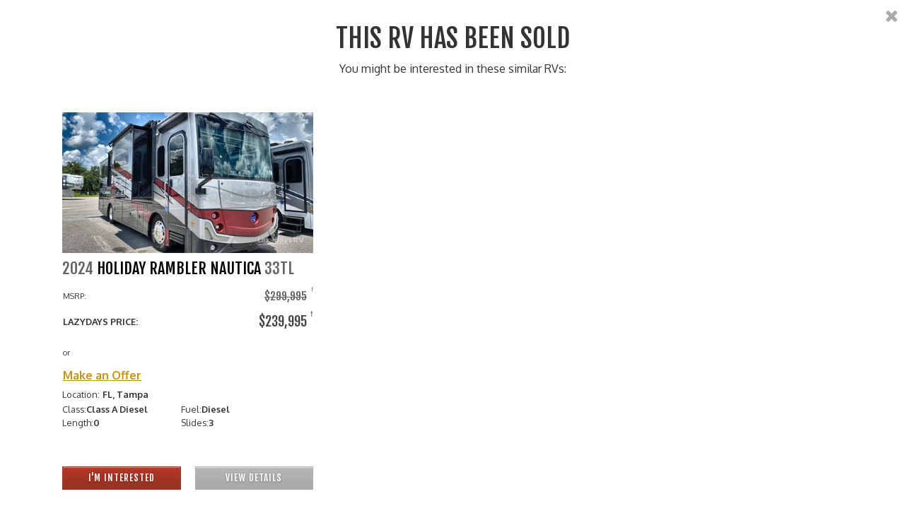

--- FILE ---
content_type: text/html
request_url: https://www.lazydays.com/rvs/tampa-fl/class-a/fleetwood-rv-discovery-d28051
body_size: 9452
content:
<!doctype html>
<html lang="en">
<head>
<meta charset="utf-8" />
<title>2003 Fleetwood RV Discovery 35M for sale in Tampa, FL | Lazydays</title>
<meta name="description" content="Shop online for Fleetwood RV Discovery. Lazydays, The RV Authority, features a wide selection of RVs in Tampa, FL, including Fleetwood RV Discovery" />
<meta http-equiv="content-language" />
<link rel="canonical" href="https://www.lazydays.com/rvs/tampa-fl/class-a/fleetwood-rv-discovery-d28051" />
<link rel="icon" href="/img/favicons/favicon.png" />
<meta content="yes" name="apple-mobile-web-app-capable" />
<meta name="viewport" content="initial-scale=1, width=device-width, user-scalable=yes" />
<meta name="apple-mobile-web-app-status-bar-style" content="white" />
<script>
window.dataLayer = window.dataLayer || [];
</script>
<!-- Google Tag Manager -->
<script>(function(w,d,s,l,i){w[l]=w[l]||[];w[l].push({'gtm.start':
new Date().getTime(),event:'gtm.js'});var f=d.getElementsByTagName(s)[0],
j=d.createElement(s),dl=l!='dataLayer'?'&l='+l:'';j.async=true;j.src=
'https://www.googletagmanager.com/gtm.js?id='+i+dl;f.parentNode.insertBefore(j,f);
})(window,document,'script','dataLayer','GTM-KQGSSNM');</script>
<!-- End Google Tag Manager -->

<link rel="preload" href="/fonts/lazydays.woff2" as="font" type="font/woff2" crossorigin> 
<link href="https://fonts.googleapis.com/css2?family=Fjalla+One&family=Oxygen:wght@300;400;700&display=swap" rel="stylesheet">
<link rel="stylesheet" href="/css/fonts-min.css">
<link rel="stylesheet" href="/css/screen-min.css?v=202212162321">
<link rel="stylesheet" href="/css/responsive-min.css?v=202212162321">
<link rel="stylesheet" href="/css/perfect-scrollbar-min.css">
<link rel="stylesheet" type="text/css" charset="UTF-8" href="/css/slick.min.css" />
<script src="/js/perfect-scrollbar.min.js"></script>
<script src="/js/utils.min.js?v=202212162321" async defer></script>
<script type="text/javascript">
if(/MSIE \d|Trident.*rv:/.test(navigator.userAgent)) {
	document.write('<script src="/js/css-vars-ponyfill.js"><\/script><script src="/js/objectFitPolyfill.js"><\/script><script src="/js/init_ie11.js"><\/script>');
}
</script>
</head>
<body>
<!-- Google Tag Manager (noscript) -->
<noscript><iframe src="https://www.googletagmanager.com/ns.html?id=GTM-KQGSSNM"
height="0" width="0" style="display:none;visibility:hidden"></iframe></noscript>
<!-- End Google Tag Manager (noscript) -->
	<header>
		<div class="header-top">
			<div class="wrapper">
				<a href="/" onclick="window.dataLayer.push({'event': 'header-click','headerName': 'Home'});" class="logo">
					<img src="/img/lazydays.png" alt="Lazydays RV" />
				</a>
				<nav class="primary-nav">
					<ul class="menu">
						<li>
							<a href="/" onclick="window.dataLayer.push({'event': 'header-click','headerName': 'Home'});" class="home">Home</a>
						</li><li>
							<a href="/crown-club-luxury-rvs" onclick="window.dataLayer.push({'event': 'sub-header-click','subHeaderName': 'Crown Club'});" class="crown-club">Crown Club</a>
						</li><li id="brand-nav"><a href="">Brands</a>
						</li><li>
							<a href="/rv-lifestyle" onclick="window.dataLayer.push({'event': 'sub-header-click','subHeaderName': 'Lifestyle and Tips'});" class="lifestyle-tips">Lifestyle & Tips</a>
						</li><li>
							<a href="/videos" onclick="window.dataLayer.push({'event': 'sub-header-click','subHeaderName': 'Videos'});" class="videos">Videos</a>
						</li><li>
							<a href="/accessories" onclick="window.dataLayer.push({'event': 'sub-header-click','subHeaderName': 'Accessories'});" class="accessories">Accessories</a>
						</li><li id="user-location">
						</li>
					</ul><div class="user-control">
						<div class="user-control" id="signin-register"></div>
						<div id="header1-search"></div>
					</div>
				</nav>
			</div>
		</div>
		<div class="header-middle">
			<div class="wrapper">
				<a href="tel:800-306-4011" class="call-btn" aria-label="Call">
					<span class="icon-phone"></span>
				</a>
				<nav class="secondary-nav">
					<ul class="menu">
						<li>
							<a href="/rvs" onclick="window.dataLayer.push({'event': 'header-click','headerName': 'Search RVs'});" class="search-rvs">Search RVs</a>
						</li><li>
							<a href="/rv-trade" onclick="window.dataLayer.push({'event': 'header-click','headerName': 'Trade-In'});" class="trade-ins">Trade-In</a>
						</li><li>
							<a href="/rv-financing" onclick="window.dataLayer.push({'event': 'header-click','headerName': 'Financing'});" class="financing">Financing</a>
						</li><li>
							<a href="/rv-service" onclick="window.dataLayer.push({'event': 'header-click','headerName': 'Service'});" class="service">Service</a>
						</li><li>
							<a href="/sellmyrv" onclick="window.dataLayer.push({'event': 'header-click','headerName': 'Sell My RV'});" class="sell-my-rv">Sell My RV</a>
						</li><li>
							<a href="/locations/florida/tampa-florida/rv-resort" onclick="window.dataLayer.push({'event': 'header-click','headerName': 'Resort'});" class="resort">Resort</a>
						</li><li>
							<a href="/towing-guide" onclick="window.dataLayer.push({'event': 'header-click','headerName': 'Towing Guide'});" class="towing-guide">Towing Guide</a>
						</li><li>
							<a href="/locations" onclick="window.dataLayer.push({'event': 'sub-header-click','subHeaderName': 'Locations'});" class="location">Locations</a>
						</li>
					</ul>
				</nav>
				<div class="user-control">
					<div id="header2-search"></div>
					<a href="javascript:openModal('sidebar-navigation');" class="menu-btn" aria-label="Menu">
						<div>
							<span></span>
							<span></span>
							<span></span>
						</div>
					</a>
				</div>
				<div class="call-today">
					<span>Call Today!</span>
					<a href="tel:800-306-4011">800-306-4011</a>
				</div>
			</div>
		</div>
		<div class="header-bottom">
			<div class="wrapper">
				<nav class="tertiary-nav">
					<ul class="menu">
						<li>
							<a href="/rvs/class-a-diesel-motorhomes" onclick="window.dataLayer.push({'event': 'rv-category-click','rvCategoryName': 'Class A Diesel'});">
								<span class="icon-class-a-diesel"></span>
								<span class="subtitle">Class A Diesel</span>
							</a>
						</li><li>
							<a href="/rvs/class-a-gas-motorhomes" onclick="window.dataLayer.push({'event': 'rv-category-click','rvCategoryName': 'Class A Gas'});">
								<span class="icon-class-a"></span>
								<span class="subtitle">Class A Gas</span>
							</a>
						</li><li>
							<a href="/rvs/class-b-motorhomes" onclick="window.dataLayer.push({'event': 'rv-category-click','rvCategoryName': 'Class B'});">
								<span class="icon-class-b"></span>
								<span class="subtitle">Class B</span>
							</a>
						</li><li>
							<a href="/rvs/class-c-motorhomes" onclick="window.dataLayer.push({'event': 'rv-category-click','rvCategoryName': 'Class C'});">
								<span class="icon-class-c"></span>
								<span class="subtitle">Class C</span>
							</a>
						</li><li>
							<a href="/rvs/fifth-wheel-rvs" onclick="window.dataLayer.push({'event': 'rv-category-click','rvCategoryName': 'Fifth Wheel'});">
								<span class="icon-fifth-wheel"></span>
								<span class="subtitle">Fifth Wheel</span>
							</a>
						</li><li>
							<a href="/rvs/toy-hauler-rvs" onclick="window.dataLayer.push({'event': 'rv-category-click','rvCategoryName': 'Toy Hauler'});">
								<span class="icon-trailer-ramp"></span>
								<span class="subtitle">Toy Hauler</span>
							</a>
						</li><li>
							<a href="/rvs/travel-trailer-rvs" onclick="window.dataLayer.push({'event': 'rv-category-click','rvCategoryName': 'Travel Trailer'});">
								<span class="icon-travel-trailer"></span>
								<span class="subtitle">Travel Trailer</span>
							</a>
						</li><li>
							<a href="/rvs/pop-up-campers" onclick="window.dataLayer.push({'event': 'rv-category-click','rvCategoryName': 'Pop-Up Trailer'});">
								<span class="icon-pop-up"></span>
								<span class="subtitle">Pop-up</span>
							</a>
						</li><li>
							<a href="/rvs/clearance" onclick="window.dataLayer.push({'event': 'rv-category-click','rvCategoryName': 'Clearance'});">
								<span class="icon-tag"></span>
								<span class="subtitle">Clearance</span>
							</a>
						</li>
					</ul>
				</nav>
				<div class="user-control" id="header3-search"></div>
			</div>
		</div>
	</header>
	<div class="global-overlay" onclick="window.closeAnyModal()"></div>
	<div class="sidebar-navigation pscroll" id="sidebar-navigation">
		<div class="inner">
			<a href="javascript:closeModal('sidebar-navigation');" class="sidebar-navigation-close" aria-label="Close"><span class="icon-close"></span></a>
			<nav>
				<ul class="menu">
					<li>
						<a href="/" onclick="window.dataLayer.push({'event': 'header-click','headerName': 'Home'});" class="home">Lazydays The RV Authority</a>
					</li><li>
						<a class="contact" href="tel:800-306-4011">
							<span>Call Today!</span>
							<span>800-306-4011</span>
						</a>
					</li><li>
						<a class="location" id="sidebar-location"></a>
					</li><li>
						<a href="/" onclick="window.dataLayer.push({'event': 'header-click','headerName': 'Home'});">
							<span class="icon-home"></span>
							<span>Home</span>
						</a>
					</li><li><a href="/rvs" onclick="window.dataLayer.push({'event': 'header-click','headerName': 'Search RVs'});">
							<span class="icon-search"></span>
							<span>Search RVs</span>
						</a>
					</li><li><a href="/rv-service" onclick="window.dataLayer.push({'event': 'header-click','headerName': 'Service'});">
							<span class="icon-cogs"></span>
							<span>Service</span>
						</a>
					</li><li><a href="/accessories" onclick="window.dataLayer.push({'event': 'sub-header-click','subHeaderName': 'Accessories'});">
							<span class="icon-chair"></span>
							<span>RV Accessories</span>
						</a>
					</li><li><a href="/rv-trade" onclick="window.dataLayer.push({'event': 'header-click','headerName': 'Trade-In'});">
							<span class="icon-refresh"></span>
							<span>Trade-In</span>
						</a>
					</li><li><a href="/locations/florida/tampa-florida/rv-resort" onclick="window.dataLayer.push({'event': 'header-click','headerName': 'Resort'});">
							<span class="icon-hotel"></span>
							<span>Resort</span>
						</a>
					</li><li><a href="/crown-club-luxury-rvs" onclick="window.dataLayer.push({'event': 'sub-header-click','subHeaderName': 'Crown Club'});">
							<span class="icon-crown"></span>
							<span>Crown Club</span>
						</a>
					</li><li><a href="/rv-lifestyle" onclick="window.dataLayer.push({'event': 'sub-header-click','subHeaderName': 'Lifestyle and Tips'});">
							<span class="icon-users"></span>
							<span>Lifestyle &amp; Tips</span>
						</a>
					</li><li><a href="/sellmyrv" onclick="window.dataLayer.push({'event': 'header-click','headerName': 'Sell My RV'});">
							<span class="icon-money"></span>
							<span>Sell My RV</span>
						</a>
					</li><li><a href="/locations" onclick="window.dataLayer.push({'event': 'sub-header-click','subHeaderName': 'Locations'});">
							<span class="icon-map"></span>
							<span>Locations</span>
						</a>
					</li><li><a href="/videos" onclick="window.dataLayer.push({'event': 'sub-header-click','subHeaderName': 'Videos'});">
							<span class="icon-youtube-play-trans"></span>
							<span>Videos</span>
						</a>
					</li><li>
						<a id="signin-register-sidenav"></a>
					</li>
				</ul>
			</nav>
		</div>
	</div>

	<main>
		<div class="wrapper">
			<section class="spotlight">
				<article class="post">
					<div class="inner">
						<div class="heading">
							<h1>
								<span class="year">2003</span>
								<span class="make">Fleetwood RV</span>
								<span class="model">Discovery</span>
								<span class="floorplan">35M</span>
							</h1>
						</div>
						<div class="savecompareshare">
							<a href="/print/rv/d28051" class="print" target="_blank" aria-label="Print">
								<span class="icon-print"></span>
								<span>Print</span>
							</a>
							<div id="favorite-button" data-stocknumber="D28051">
								<a href="" class="favorite" aria-label="Favorite">
									<span class="icon-heart-o"></span>
									<span>Favorite</span>
								</a>
							</div>
							<a href="javascript:window.openShareModal('2003-Fleetwood-RV-Discovery','https://www.lazydays.com/rvs/tampa-fl/class-a/fleetwood-rv-discovery-d28051','https://www.lazydays.com/img/rv-already-camping.jpg');" class="share" aria-label="Share">
								<span class="icon-share"></span>
								<span>Share</span>
							</a>
						</div>
						<div class="info">
							<div id="detail-photos" data-name="2003 Fleetwood RV Discovery" data-photocount="0" data-stocknumber="D28051" data-modelyear="2003" data-classcode="AD" data-floorplanid="13073" data-statuscode="S">
								<img src="/img/rv-already-camping.jpg" alt="Vehicle Photo"/>
							</div>
						</div>
						<div class="more-info">
							<ul class="pricing">
							
						

							
								<li class="msrp">
									<span>MSRP:</span>
									<span>$136,779<sup>†</sup></span>
								</li><li class="saleprice">
									<span>Sale Price:</span>
									<span class="inquiry">
										<a href="javascript:window.openModalWithValue('requestprice','D28051','I am interested in the 2003 Fleetwood RV Discovery. Stock# D28051');" onclick="window.dataLayer.push({'event': 'rv-cta-click','ctaName': 'RSP','rvSelected': 'D28051'});" class="request-price">Request Price</a>
										<span>or</span>
										<a href="javascript:window.openModalWithValue('makeoffer','D28051','I am interested in the 2003 Fleetwood RV Discovery. Stock# D28051');" onclick="window.dataLayer.push({'event': 'rv-cta-click','ctaName': 'MO','rvSelected': 'D28051'});" class="make-offer">Make an Offer</a>
									</span>
								</li>
							</ul>
							

						

							<div class="buttons">
								<a href="/rv-trade?class=AD&stocknumber=D28051" class="btn quinary-btn">Trade-In Value</a>
								<a href="/rv-financing" class="btn quaternary-btn">Finance Your RV</a>
							</div>
							<div class="details">
								<div class="stocknumber">
									<span>Stock #: D28051</span>
								</div>
								<div class="location">
									<span class="icon-map-marker"></span>
									<span>Tampa, FL</span>
								</div>
								<ul class="status">
									<li>Sold</li>
									<li>New</li>
								</ul>
							</div>
							<ul class="specifications">
								<li>
									<span>Class:</span>
									<span>Class A Diesel</span>
								</li>
								<li>
									<span>Length:</span>
									<span>0 ft</span>
								</li>
								<li>
									<span>Slides:</span>
									<span>2</span>
								</li>
								<li>
									<span>Fuel:</span>
									<span>Diesel</span>
								</li>
							
							
							
							
							</ul>
						</div>
						<div class="requestaquote">
							<div class="inner">
								<h3>Interested in this RV?</h3>
								<form onsubmit="window.dataLayer.push({'event': 'rv-lead-submit','requestType': 'RSP', 'rvSelected': 'D28051'});return doFormSubmit(event, 'requestaquoteform');" class="requestaquoteform">
									<div class="field">
										<label for="formSubFirstName">First Name*</label>
										<input name="formSubFirstName" type="text" placeholder="First Name*" required>
									</div>
									<div class="field">
										<label for="formSubLastName">Last Name*</label>
										<input name="formSubLastName" type="text" placeholder="Last Name*" required>
									</div>
									<div class="field">
										<label for="formSubPhoneNumber">Phone Number*</label>
										<input name="formSubPhoneNumber" type="tel" placeholder="Phone Number*" required>
									</div>
									<div class="field">
										<label for="formSubEmailAddress">Email*</label>
										<input name="formSubEmailAddress" type="email" placeholder="Email*" required>
									</div>
									<div class="field">
										<label for="formSubMessage">Message</label>
										<textarea name="formSubMessage" id="formSubMessage" class="requestaquotetextarea" cols="30" rows="4">I am interested in the 2003 Fleetwood RV Discovery. Stock# D28051</textarea>
									</div>
									<div class="field field-enhanced">
										<label for="formSubExistingLDRV">Existing RV*</label>
										<input name="formSubExistingLDRV" type="text" placeholder="Existing RV*">
									</div>
									<p class="disclaimer">By submitting, you opt in to receive email and texting communication from Lazydays RV.</p>
									<input name="formSubStockNumber" type="hidden" value="D28051">
									<input name="formSubFormSubmissionTypeCode" type="hidden" value="RSP">
									<button class="btn secondary-btn">Request a quote</button>
								</form>
								<div class="thank-you">
									<div class="inner">
										<p class="response-message">Thank you for your interest, we will be in touch shortly.</p>
										<p class="response-error">There was an error submitting your form. Please call us at 800-306-4011 and we can help you over the phone.</p>
									</div>
								</div>
							</div>
						</div>
						<div class="callus"><div class="inner"><h5>Give us a call! <a href="tel:800-306-4011">800-306-4011</a></h5></div></div>
					</div>
				</article>
			</section>
			<div class="banner hide-desktop">
				<a href="/rvs"><img src="/img/banners/banner3.png" loading="lazy" alt="Banner"/></a>
			</div>
			<section class="full-description">
				<div class="tabs">
					<nav>
						<ul>
						
							<li><a>Specifications</a></li>
						</ul>
						<a href="/print/rv/d28051" class="print-specsheet" target="_blank">
							<span class="icon-print"></span>
							<span>Print Spec Sheet</span>
						</a>
					</nav>
					<div class="tab tab-floorplan is-open">
						<ul class="check-list">
						
						</ul>
					

					
					
					</div>
					<div class="tab tab-specifications is-open">
						<ul class="specifications-list">
					
						</ul>
					</div>
				</div>
				<div class="sidebar">
					<h4 class="decoration">With This Purchase</h4>
					<div class="banner"><a href="/experience-more"><img src="/img/small-banner1.png" loading="lazy" alt="Experience More"></a></div>
				
					<div class="banner"><a href="/fly-drive"><img src="/img/small-banner2.png" loading="lazy" alt="Fly and Drive"></a></div>
					<a class="btn secondary-btn" href="javascript:window.openModalWithValue('requestinfo','D28051','I am interested in the 2003 Fleetwood RV Discovery. Stock# D28051')" onclick="window.dataLayer.push({'event': 'rv-cta-click','ctaName': 'MI','rvSelected': 'D28051'});">Request More Info</a>
					<ul class="additional-links">
					
						<li><span class="icon-credit-card"></span><a href="/rv-financing">Learn about RV Financing</a></li>
						<li><span class="icon-support"></span><a href="/insurance">Get RV Insurance</a></li>
						<li><span class="icon-lock"></span><a href="/rv-protection-plans">Protect Your RV</a></li>
					</ul>
					<h4 class="decoration">Lazydays RV Tampa, FL</h4>
					<address>
						<span>6130 Lazy Days Boulevard</span><br>
						<span>Seffner, FL 33584</span><br>
						<a href="https://maps.google.com/?daddr=6130%20Lazy%20Days%20Boulevard+Seffner+FL+33584" target="_blank" rel="noopener">Get Directions <span class="icon-arrow-circle-right"></span></a>
					</address>
				</div>
			</section>

			<section style="width: 100%" class="">
				<div id="similar-listings" class="viewsimilar" data-include="21072897,21078285,21081437,21084498,21084502,21084508,21092544,21092572,21092757,21094437,21094439,21094443,21094455,21094453,21094451,21094457,21094469,21096531" data-ignore="D28051"></div>
				<div id="recently-viewed" class="recentlyviewed" data-ignore="D28051"></div>
				<div class="fine-print">
					<p>†Lazydays strives to ensure the accuracy of the information provided on this website. However, actual products, programs and services may differ materially from those on this site. Lazydays is not responsible for errors made in stated pricing. Specifications and availability subject to change without notice. Sale price includes all manufacturer discounts and rebates. All prices listed on this site exclude tax, tags and title fees. Applicable government fees, state taxes, dealer fees and emissions testing charges will be added to comply with state vehicle codes. Freight and prep costs are additional and vary by state. Contact Lazydays for complete details.</p>
					<p>*90 Days – Payments can be deferred for 90 days with approved credit. Interest accrues from contract date. Financing terms subject to lender approval. Not valid with other offers. See dealership for complete details.</p>
					<p>**Lazydays believes the specifications on this site supplied by the manufacturer to be correct at the time posted. However, specifications, standard equipment, model availability, options, fabrics, and colors are subject to change without notice. Some equipment may be unavailable when a vehicle is built. Some vehicles are pictured with options, which may be available at extra cost or may not be available on some models. You should verify the equipment that is on all vehicles. If a new vehicle shown on this website is subject to an open safety recall, Lazydays cannot deliver the vehicle to you until the recall repair is completed.  This is a requirement of federal law.</p>
				</div>
			</section>
		</div>
	</main>
	<div class="modal crownclub">
		<div class="container pscroll">
			<a href="javascript:window.closeModal('crownclub');" class="close-modal" aria-label="Close"><span class="icon-close"></span></a>
			<h4>Lazydays Crown Club</h4>
			<h5>Experience Lazydays' Legendary Crown Club.</h5>
			<p>By purchasing a qualifying luxury Motorcoach at Lazydays, you become a member of the Crown Club. To learn more about the perks of Crown Club membership and view all qualifying coaches <a href="/crown-club-luxury-rvs">Click Here...</a></p>
			<h5>Membership like no other.</h5>		
		</div>
	</div>
	<div class="modal estimatedmonthlypayment">
		<div class="container pscroll">
			<a href="javascript:window.closeModal('estimatedmonthlypayment');" class="close-modal" aria-label="Close"><span class="icon-close"></span></a>
			<article class="post">
				<div class="inner" id="rv-financing-modal">
				</div>
			</article>
		</div>
	</div>
	<div class="modal reactmodal photogallery expanded">
		<div class="container pscroll">
			<a href="javascript:window.closeModal('reactmodal photogallery');" class="close-modal" aria-label="Close"><span class="icon-close"></span></a>
			<div id="react_modal" data-modaltype="photogallery"></div>
		</div>
	</div>
	<div class="modal reactmodal floorplan expanded">
		<div class="container">
			<a href="javascript:window.closeModal('reactmodal floorplan');" class="close-modal" aria-label="Close"><span class="icon-close"></span></a>
			<div id="react_modal2" data-modaltype="floorplan"></div>
		</div>
	</div>                     
	<div class="modal requestprice">
		<div class="container pscroll">
			<a href="javascript:window.closeModal('requestprice');" class="close-modal" aria-label="Close"><span class="icon-close"></span></a>
			<article class="post">
				<div class="inner">
					<h4>Interested in this RV?</h4>
					<div class="requestprice-form">
						<form onsubmit="const stockNo=window.getStockNumberFromForm(event);window.dataLayer.push({'event': 'rv-lead-submit','requestType': 'RSP', 'rvSelected': stockNo});return doFormSubmit(event, 'requestpriceform');" class="requestpriceform">
							<div class="split">
								<div class="field">
									<label for="formSubFirstName">First Name</label>
									<input name="formSubFirstName" type="text" placeholder="First Name" required>
								</div>
								<div class="field">
									<label for="formSubLastName">Last Name</label>
									<input name="formSubLastName" type="text" placeholder="Last Name" required>
								</div>
							</div>
							<div class="field">
								<label for="formSubPhoneNumber">Phone Number</label>
								<input name="formSubPhoneNumber" type="tel" placeholder="Phone Number" required>
							</div>
							<div class="field">
								<label for="formSubEmailAddress">Email</label>
								<input name="formSubEmailAddress" type="email" placeholder="Email" required>
							</div>
							<div class="field">
								<label for="formSubMessage">Message</label>
								<textarea name="formSubMessage" id="formSubMessage" class="requestpricetextarea"></textarea>
							</div>
							<div class="field field-enhanced">
								<label for="formSubExistingLDRV">Existing RV*</label>
								<input name="formSubExistingLDRV" type="text" placeholder="Existing RV*">
							</div>
							<p class="disclaimer">By submitting, you opt in to receive email and texting communication from Lazydays RV.</p>
							<input name="formSubStockNumber" class="requestpricestocknumber" type="hidden" value="">
							<input name="formSubFormSubmissionTypeCode" type="hidden" value="RSP">
							<button class="btn secondary-btn">Request Price</button>
						</form>
						<div class="thank-you">
							<div class="inner">
								<p class="response-message">Thank you for your interest, we will be in touch shortly.</p>
								<p class="response-error">There was an error submitting your form. Please call us at 800-306-4011 and we can help you over the phone.</p>
							</div>
						</div>
					</div>
				</div>
			</article>
		</div>
	</div>
	<div class="modal requestinfo">
		<div class="container pscroll">
			<a href="javascript:window.closeModal('requestinfo');" class="close-modal" aria-label="Close"><span class="icon-close"></span></a>
			<article class="post">
				<div class="inner">
					<h4>Interested in this RV?</h4>
					<div class="requestprice-form">
						<form onsubmit="const stockNo=window.getStockNumberFromForm(event);window.dataLayer.push({'event': 'rv-lead-submit','requestType': 'MI', 'rvSelected': stockNo});return doFormSubmit(event, 'requestinfoform');" class="requestinfoform">
							<div class="split">
								<div class="field">
									<label for="formSubFirstName">First Name</label>
									<input name="formSubFirstName" type="text" placeholder="First Name" required>
								</div>
								<div class="field">
									<label for="formSubLastName">Last Name</label>
									<input name="formSubLastName" type="text" placeholder="Last Name" required>
								</div>
							</div>
							<div class="field">
								<label for="formSubPhoneNumber">Phone Number</label>
								<input name="formSubPhoneNumber" type="tel" placeholder="Phone Number" required>
							</div>
							<div class="field">
								<label for="formSubEmailAddress">Email</label>
								<input name="formSubEmailAddress" type="email" placeholder="Email" required>
							</div>
							<div class="field">
								<label for="formSubMessage">Message</label>
								<textarea name="formSubMessage" id="formSubMessage" class="requestinfotextarea"></textarea>
							</div>
							<div class="field field-enhanced">
								<label for="formSubExistingLDRV">Existing RV*</label>
								<input name="formSubExistingLDRV" type="text" placeholder="Existing RV*">
							</div>
							<p class="disclaimer">By submitting, you opt in to receive email and texting communication from Lazydays RV.</p>
							<input name="formSubStockNumber" class="requestinfostocknumber" type="hidden" value="">
							<input name="formSubFormSubmissionTypeCode" type="hidden" value="MI">
							<button class="btn secondary-btn">Request Info</button>
						</form>
						<div class="thank-you">
							<div class="inner">
								<p class="response-message">Thank you for your interest, we will be in touch shortly.</p>
								<p class="response-error">There was an error submitting your form. Please call us at 800-306-4011 and we can help you over the phone.</p>
							</div>
						</div>
					</div>
				</div>
			</article>
		</div>
	</div>
	<div class="modal makeoffer">
		<div class="container pscroll">
			<a href="javascript:window.closeModal('makeoffer');" class="close-modal" aria-label="Close"><span class="icon-close"></span></a>
			<article class="post">
				<div class="inner">
					<h4>Interested in this RV?</h4>
					<div class="makeoffer-form">
						<form onsubmit="const stockNo=window.getStockNumberFromForm(event);window.dataLayer.push({'event': 'rv-lead-submit','requestType': 'MO', 'rvSelected': stockNo});return doFormSubmit(event, 'makeofferform');" class="makeofferform">
							<div class="split">
								<div class="field">
									<label for="formSubFirstName">First Name</label>
									<input name="formSubFirstName" type="text" placeholder="First Name" required>
								</div>
								<div class="field">
									<label for="formSubLastName">Last Name</label>
									<input name="formSubLastName" type="text" placeholder="Last Name" required>
								</div>
							</div>
							<div class="field">
								<label for="formSubPhoneNumber">Phone Number</label>
								<input name="formSubPhoneNumber" type="tel" placeholder="Phone Number" required>
							</div>
							<div class="field">
								<label for="formSubEmailAddress">Email</label>
								<input name="formSubEmailAddress" type="email" placeholder="Email" required>
							</div>
							<div class="field">
								<label for="formSubMessage">Message</label>
								<textarea name="formSubMessage" id="formSubMessage" class="makeoffertextarea"></textarea>
							</div>
							<div class="field">
								<label for="formSubMyOffer">My Offer</label>
								<input name="formSubMyOffer" type="text" placeholder="My Offer" required>
							</div>
							<div class="field field-enhanced">
								<label for="formSubExistingLDRV">Existing RV*</label>
								<input name="formSubExistingLDRV" type="text" placeholder="Existing RV*">
							</div>
							<p class="disclaimer">By submitting, you opt in to receive email and texting communication from Lazydays RV.</p>
							<input name="formSubStockNumber" class="makeofferstocknumber" type="hidden" value="">
							<input name="formSubFormSubmissionTypeCode" type="hidden" value="MO">
							<button class="btn secondary-btn">Make an offer</button>
						</form>
						<div class="thank-you">
							<div class="inner">
								<p class="response-message">Thank you for your interest, we will be in touch shortly.</p>
								<p class="response-error">There was an error submitting your form. Please call us at 800-306-4011 and we can help you over the phone.</p>
							</div>
						</div>
					</div>
				</div>
			</article>
		</div>
	</div>
	<div class="modal social-sharing">
		<div class="container pscroll">
			<a href="javascript:window.closeModal('social-sharing');" class="close-modal" aria-label="Close"><span class="icon-close"></span></a>
			<article class="post">
				<div class="inner">
					<h4>Social Sharing</h4>
					<hr>
					<div class="buttons">
						<a href="https://facebook.com" class="btn facebook-btn" target="_blank" rel="noopener">
							<span class="icon-facebook-trans"></span>
							<span>Share</span>
						</a>
						<a href="/cdn-cgi/l/email-protection#aa" class="btn secondary-btn email-btn" target="_blank" rel="noopener">
							<span class="icon-envelope"></span>
							<span>Email It</span>
						</a>
						<a href="https://twitter.com" class="btn twitter-btn" target="_blank" rel="noopener">
							<span class="icon-twitter-trans"></span>
							<span>Share</span>
						</a>
						<a href="https://pinterest.com" class="btn pinterest-btn" target="_blank" rel="noopener">
							<span class="icon-pinterest-trans"></span>
							<span>Pin It</span>
						</a>
					</div>
				</div>			
			</article>
		</div>
	</div>
	<div class="modal request-appointment">
	<div class="container pscroll">
		<a href="javascript:window.closeModal('request-appointment');" class="close-modal" aria-label="Close"><span class="icon-close"></span></a>
		<article class="post">
			<div class="inner">
				<h2 class="centered">This RV has been sold</h2>
				<p class="centered">You might be interested in these similar RVs:</p>
				<section style="width: 100%" class="">
					<div id="SimilarListingsForSold" class="viewsimilar" data-include="21072897,21078285,21081437,21084498,21084502,21084508,21092544,21092572,21092757,21094437,21094439,21094443,21094455,21094453,21094451,21094457,21094469,21096531" data-ignore="D28051" data-showheader="false"</div>
				</section>
				<div class="buttons centered"><a class="btn secondary-btn" href="/rvs">View All Inventory</a></div>
			</div>
		</article>
	</div>
</div>
<script data-cfasync="false" src="/cdn-cgi/scripts/5c5dd728/cloudflare-static/email-decode.min.js"></script><script>
window.onload = function() {
  javascript:window.openModal('request-appointment');
};
</script>

<script>
window.dataLayer = window.dataLayer || [];
window.dataLayer.push({
    'event': 'product-detail-view',
    'ecommerce': {
        'currencyCode': 'USD',
        'detail': {
            'actionField': {},
            'products': [
                {
                   'name': '2003 Fleetwood RV Discovery 35M',
                   'id': 'D28051',
                   'price': '136779.0000',
                   'brand': 'Fleetwood RV',
                   'category': 'Class A Diesel',
                   'variant': 'Sold',
                   'dimension23': 'Tampa, FL',
                   'dimension24': undefined,
                   'dimension25': '0.00',
                   'dimension26': '2',
                   'dimension28': 'Class A Diesel',
                   'dimension29': undefined,
                   'dimension30': undefined,
                   'dimension31': 'New',
                   'dimension5': 'Sold',
                   'dimension54': '2003',
                   'dimension55': 'Fleetwood RV',
                   'dimension56': 'Discovery',
                   'dimension57': '35M',
                   'dimension58': 'no',
                   'dimension59': '0',
                   'dimension60': undefined,
                   'dimension61': undefined,
                   'dimension62': 'no',
                   'dimension63': 'no',
                   'dimension64': 'no',
                   'dimension65': '3',
                }
            ]
        }
    }
});
</script>

		<script type="application/ld+json">
			{
				"@context": "http://schema.org/",
				"@type": "Product",
				"name": "2003 Fleetwood RV Discovery",
				"image": "/img/rv-already-camping.jpg",
				"mpn": "D28051",
				"brand": {
					"@type": "Organization",
					"name": "Fleetwood RV"
				},
				"offers": {
					"@type": "Offer",
					"category": "MSRP",
					"priceCurrency": "USD",
					"price": "136779.00",
					"itemCondition": "http://schema.org/NewCondition",
					"availability": "http://schema.org/BackOrder",
					"seller": {
						"@type": "Organization",
						"name": "Lazydays RVs Tampa, FL"
					}
				}
			}
		</script>

<!-- BEGIN LivePerson Monitor. --> <script type="text/javascript">window.lpTag=window.lpTag||{},'undefined'==typeof window.lpTag._tagCount?(window.lpTag={wl:lpTag.wl||null,scp:lpTag.scp||null,site:'86877028'||'',section:lpTag.section||'',tagletSection:lpTag.tagletSection||null,autoStart:lpTag.autoStart!==!1,ovr:lpTag.ovr||{},_v:'1.10.0',_tagCount:1,protocol:'https:',events:{bind:function(t,e,i){lpTag.defer(function(){lpTag.events.bind(t,e,i)},0)},trigger:function(t,e,i){lpTag.defer(function(){lpTag.events.trigger(t,e,i)},1)}},defer:function(t,e){0===e?(this._defB=this._defB||[],this._defB.push(t)):1===e?(this._defT=this._defT||[],this._defT.push(t)):(this._defL=this._defL||[],this._defL.push(t))},load:function(t,e,i){var n=this;setTimeout(function(){n._load(t,e,i)},0)},_load:function(t,e,i){var n=t;t||(n=this.protocol+'//'+(this.ovr&&this.ovr.domain?this.ovr.domain:'lptag.liveperson.net')+'/tag/tag.js?site='+this.site);var o=document.createElement('script');o.setAttribute('charset',e?e:'UTF-8'),i&&o.setAttribute('id',i),o.setAttribute('src',n),document.getElementsByTagName('head').item(0).appendChild(o)},init:function(){this._timing=this._timing||{},this._timing.start=(new Date).getTime();var t=this;window.attachEvent?window.attachEvent('onload',function(){t._domReady('domReady')}):(window.addEventListener('DOMContentLoaded',function(){t._domReady('contReady')},!1),window.addEventListener('load',function(){t._domReady('domReady')},!1)),'undefined'===typeof window._lptStop&&this.load()},start:function(){this.autoStart=!0},_domReady:function(t){this.isDom||(this.isDom=!0,this.events.trigger('LPT','DOM_READY',{t:t})),this._timing[t]=(new Date).getTime()},vars:lpTag.vars||[],dbs:lpTag.dbs||[],ctn:lpTag.ctn||[],sdes:lpTag.sdes||[],hooks:lpTag.hooks||[],identities:lpTag.identities||[],ev:lpTag.ev||[]},lpTag.init()):window.lpTag._tagCount+=1;</script> <!-- END LivePerson Monitor. -->
<script type="text/javascript">!function(o,t){var e=window.bronto=function(){"string"==typeof arguments[0]&&e.q.push(arguments),e.go&&e.go()};e.q=e.q||[];var n=o.createElement(t),s=o.getElementsByTagName(t)[0];s.parentNode.insertBefore(n,s),n.async=!0,n.onload=e,n.src="https://snip.bronto.com/v2/sites/eyJ0eXBlIjoic2l0ZWhhc2giLCJpZCI6IjUxMjhkZWRmYjI5NTMwODA3M2FiYjUwNjc2Y2RjZDg3YzZjZDdjNzQzNTY5NjI0ZmYxN2JjNGVlNDJlZjk1NGUifQ==/assets/bundle.js"}(document,"script");</script>
<div data-cao-engref="cao-overlay" data-cao-lpvars="[{"name":"year","value":"2003"},{"name":"make","value":"Fleetwood RV"},{"name":"model","value":"Discovery"},{"name":"StockNo","value":"D28051"}]" style="display:none;" data-cao-referenceid="TampaSales"></div>
	<script src="/js/vehicles.js?v=202212162321"></script>
	<script src="/js/serp.js?v=202212162321" async defer></script>	
	<div class="modal login signinregister" id="signin-register-modal"></div>
	<div class="modal subscribe">
		<div class="container">
			<a href="javascript:window.closeModal('subscribe');" class="close-modal" aria-label="Close"><span class="icon-close"></span></a>
			<article class="post">
				<div class="inner">
					<h4>Be the First to Know!</h4>
					<p>Stay up-to-date on all things Lazydays RV with access to the latest sales, promotion details, sweepstakes, and more offers you won't want to miss.</p>
					<div class="subscribe-form">
						<form onsubmit="return doFormSubmit(event, 'subscribeform');" class="subscribeform">
							<div class="field">
								<label for="">Enter Email Address</label>
								<input name="formSubEmailAddress" type="email" placeholder="Email" required>
							</div>
							<input name="formSubFormSubmissionTypeCode" type="hidden" value="GU">
							<div class="buttons">
								<button class="btn secondary-btn">Subscribe Now</button>
							</div>
						</form>
						<div class="thank-you">
							<div class="inner">
								<p id="response-message">Thank you for subscribing!</p>
							</div>
						</div>
					</div>
				</div>
			</article>
		</div>
	</div>
	<div class="modal change-location">
		<div class="container">
			<a href="javascript:window.closeModal('change-location');" class="close-modal" aria-label="Close"><span class="icon-close"></span></a>
			<article class="post">
				<div class="inner" id="dealer-locations-modal"></div>
			</article>
		</div>
	</div>
	<div class="modal login savesearch" id="save-search">
		<div class="container">
			<a href="javascript:window.closeModal('savesearch');" class="close-modal" aria-label="Close"><span class="icon-close"></span></a>
			<article class="post">
				<div class="inner">
					<h4>Save your search</h4>
					<p>Unlock the full Lazydays experience! Login or create an account today to access special features like favorites, saved searches and more.</p>
					<a id="signin-register-modal" ></a>
				</div>
			</article>
		</div>
	</div>
	<footer>
		<div id="favorites-accordion"></div>
		<div class="footer-social">
			<div class="wrapper">
				<div class="user-control" id="footer-search">
				</div>
				<ul class="social">
					<li><a href="https://www.facebook.com/LazydaysRV/" target="_blank" rel="noopener" aria-label="Facebook"><span class="icon-facebook"></span></a></li>
					<li><a href="https://twitter.com/LazydaysRV" target="_blank" rel="noopener" aria-label="Twitter"><span class="icon-twitter"></span></a></li>
					<li><a href="https://www.youtube.com/user/lazydays" target="_blank" rel="noopener" aria-label="YouTube"><span class="icon-youtube"></span></a></li>
					<li><a href="https://www.pinterest.com/lazydaysrv/" target="_blank" rel="noopener" aria-label="Pinterest"><span class="icon-pinterest"></span></a></li>
					<li><a href="https://www.linkedin.com/company/lazydays" target="_blank" rel="noopener" aria-label="LinkedIn"><span class="icon-linkedin"></span></a></li>
				</ul>
			</div>
		</div>
		<div class="footer-top">
			<div class="wrapper">
				<div class="footer-menu">
					<div>
						<h5>Shopping Tools</h5>
						<ul class="footer-links">
							<li>
								<a href="/user/account" onclick="window.dataLayer.push({'event': 'footer-click'});">My Account</a>
							</li><li>
								<a href="/rv-lifestyle" onclick="window.dataLayer.push({'event': 'footer-click'});">Lifestyle & Tips</a>
							</li><li>
								<a href="/which-rv-is-right-for-me" onclick="window.dataLayer.push({'event': 'footer-click'});">Which RV is Right For Me?</a>
							</li><li>
								<a href="/benefits-of-owning-an-rv" onclick="window.dataLayer.push({'event': 'footer-click'});">Benefits of Ownership</a>
							</li><li>
								<a href="/crown-club-luxury-rvs" onclick="window.dataLayer.push({'event': 'footer-click'});">Crown Club</a>
							</li><li>
								<a href="/rv-financing" onclick="window.dataLayer.push({'event': 'footer-click'});">RV Financing</a>
							</li><li>
								<a href="/insurance" onclick="window.dataLayer.push({'event': 'footer-click'});">RV Insurance</a>
							</li><li>
								<a href="/rv-protection-plans" onclick="window.dataLayer.push({'event': 'footer-click'});">RV Protection Plans</a>
							</li><li>
								<a href="/rv-trade" onclick="window.dataLayer.push({'event': 'footer-click'});">Trade-In</a>
							</li><li>
								<a href="/sellmyrv" onclick="window.dataLayer.push({'event': 'footer-click'});">Sell My RV</a>
							</li><li>
								<a href="/rv-service" onclick="window.dataLayer.push({'event': 'footer-click'});">RV Service</a>
							</li><li>
								<a href="/accessories" onclick="window.dataLayer.push({'event': 'footer-click'});">RV Accessories & More</a>
							</li><li>
								<a href="/locations/florida/tampa-florida/rv-resort" onclick="window.dataLayer.push({'event': 'footer-click'});">RV Resort</a>
							</li><li>
								<a href="/our-brands" onclick="window.dataLayer.push({'event': 'footer-click'});">Our Brands</a>
							</li>
						</ul>
					</div>
					<div>
						<h5>About Lazydays</h5>
						<ul class="footer-links">
							<li>
								<strong><a href="/careers" onclick="window.dataLayer.push({'event': 'footer-click'});">Careers</a></strong>
							</li><li>
								<a href="/about-us" onclick="window.dataLayer.push({'event': 'footer-click'});">About Us</a>
							</li><li>
								<a href="/contact-lazydays" onclick="window.dataLayer.push({'event': 'footer-click'});">Contact Us</a>
							</li><li>
								<a href="/employee-foundation" onclick="window.dataLayer.push({'event': 'footer-click'});">Employee Foundation</a>
							</li><li>
								<a href="/locations" onclick="window.dataLayer.push({'event': 'footer-click'});">Locations</a>
							</li><li>
								<a href="/investor-relations" onclick="window.dataLayer.push({'event': 'footer-click'});">Investor Relations</a>
							</li><li>
								<a href="/videos" onclick="window.dataLayer.push({'event': 'footer-click'});">Video Gallery</a>
							</li>
						</ul>
					</div>
				</div>
				<div class="footer-contact">
					<h5>Customer Service And Feedback</h5>
					<ul class="contact">
						<li>
							<a href="/contact-lazydays"><span class="icon-question-circle"></span> Have a Question?</a>
						</li><li>
							<a href="tel:866-456-7004"><span class="icon-phone" aria-label="Phone"></span> 866-456-7004</a>
						</li><li>
							<a href="/cdn-cgi/l/email-protection#60031513140f0d0512051810051209050e0305200c011a19040119134e030f0d" aria-label="Message"><span class="icon-envelope"></span> Message Us</a>
						</li>
					</ul>
					<p>We want to hear from you!</p>
					<a href="/feedback" class="btn tertiary-btn">Give Us Feedback</a>
				</div>
				<div class="footer-badge">
					<img src="/img/badge.jpg" loading="lazy" alt="Badge">
				</div>
				<div class="footer-location" id="footer-location"></div>
			</div>
		</div>
		<div class="footer-bottom">
			<div class="wrapper">
				<span>Copyright © 2002-2022</span>
				<a href="/privacy-policy#privacy">Privacy Policy</a>
				<a href="/privacy-policy#terms">Terms of Use</a>
				<a href="/">Lazydays.com</a>
			</div>
		</div>
	</footer>
	<a href="javascript:window.scrollTo(0,0);" class="backtotop" aria-label="Top">
		<span class="icon-chevron-up"></span>
	</a>
<script data-cfasync="false" src="/cdn-cgi/scripts/5c5dd728/cloudflare-static/email-decode.min.js"></script></body>
</html>


--- FILE ---
content_type: text/css
request_url: https://www.lazydays.com/css/screen-min.css?v=202212162321
body_size: 35731
content:
html{box-sizing:border-box}*,::before,::after{box-sizing:inherit}ul[class],ol[class]{padding:0}body,h1,h2,h3,h4,p,ul[class],ol[class],li,figure,figcaption,blockquote,dl,dd{margin:0}main{display:block;width:100%}body{min-height:100vh;scroll-behavior:smooth}ul[class]{list-style-type:none;padding:0}ul.bullet{list-style-type:disc}ul:not([class]){counter-reset:list;display:table;padding-left:8px}ul:not([class]) li{counter-increment:list;display:table-row;list-style:none}ul:not([class]) li::before{content:"•";display:table-cell;padding-right:1em;text-align:right}a:not([class]){text-decoration-skip-ink:auto}img{display:block}hr{border:solid #ddd;border-width:1px 0 0;clear:both;height:0;margin:1.25rem 0 1.1875rem}address{font-style:normal}sup{line-height:1;margin-left:4px}ul{list-style-position:inside}ol{list-style-position:inside;padding-left:0}ol li:not(:last-child){margin-bottom:8px}section{width:100%}.hide{display:none}.note{background-color:#fafafa;border:1px solid #ddd;display:inline-block;font-size:.9rem;margin-bottom:24px;padding:6px;width:100%}.note a{color:var(--color_brand-secondary)}:root{--color_text:#333333;--color_brand-primary:#333333;--highlight_brand-primary:rgba(153,153,153,0.75);--gradient_brand-primary:linear-gradient(to bottom,#404040 0,#3b3b3b 30%,#333 75%);--gradienthov_brand-primary:linear-gradient(to top,#383838 0,#363636 50%,#333 75%);--color_brand-secondary:#9A3324;--highlight_brand-secondary:rgba(235,171,162,0.75);--gradient_brand-secondary:linear-gradient(to bottom,#b43726 0,#ac3525 30%,#9A3324 75%);--gradienthov_brand-secondary:linear-gradient(to top,#a73424 0,#a33223 50%,#9A3324 75%);--color_brand-tertiary:#C69214;--highlight_brand-tertiary:rgba(243,229,202,0.75);--gradient_brand-tertiary:linear-gradient(to bottom, #d39e38 0, #d19a30 30%, #C69214 75%);--gradienthov_brand-tertiary:linear-gradient(to top,#cd972e 0,#c9942d 50%,#C69214 75%);--color_brand-quaternary:#aaaaaa;--highlight_brand-quaternary:rgba(255,255,255,0.75);--gradient_brand-quaternary:linear-gradient(to bottom,#b7b7b7 0,#b2b2b2 30%,#aaa 75%);--gradienthov_brand-quaternary:linear-gradient(to top,#afafaf 0,#adadad 50%,#aaa 75%);--color_brand-quinary:#4fd585;--highlight_brand-quinary:rgba(223,247,233,0.75);--gradient_brand-quinary:linear-gradient(to bottom,#4fd585 0,#46d380 30%,#3AD077 75%);--gradienthov_brand-quinary:linear-gradient(to top,#42d27d 0,#3ed17a 50%,#3AD077 75%);--color_brand-facebook:#2D5E98;--highlight_brand-facebook:rgba(171,198,230,0.75);--gradient_brand-facebook:linear-gradient(to bottom,#336aac 0,#3065a4 30%,#2D5E98 75%);--gradienthov_brand-facebook:linear-gradient(to top,#2f63a0 0,#2e609c 50%,#2D5E98 75%);--color_brand-twitter:#00AADB;--highlight_brand-twitter:rgba(168,236,255,0.75);--gradient_brand-twitter:linear-gradient(to bottom,#00bef5 0,#00b6ea 30%,#00AADB 75%);--gradienthov_brand-twitter:linear-gradient(to top,#00b2e5 0,#00aee0 50%,#00AADB 75%);--color_brand-pinterest:#D9031F;--highlight_brand-pinterest:rgba(171,198,230,0.75);--gradient_brand-pinterest:linear-gradient(to bottom,#f20323 0,#e80321 30%,#D9031F 75%);--gradienthov_brand-pinterest:linear-gradient(to top,#e30320 0,#de0320 50%,#D9031F 75%);--color_brand-youtube:#EA0627;--color_brand-linkedin:#0173B2;--color_bg-primary:#ffffff;--color_bg-secondary:#fafafa;--font_name-primary:'Oxygen', sans-serif;--font_kerning-primary:normal;--font_leading-primary:1.5;--font_weight-primary:400;--font_name-secondary:'Fjalla One', sans-serif;--font_kerning-secondary:normal;--font_leading-secondary:1.4;--font_size-secondary:1.5rem;--font_weight-secondary:400;--text_flow:20px;--website_containing-width:1250px;--post_image-height:650px;--transition_speed:0.2s;--gutter:10px}body{color:var(--color_text);font-size:1rem;font-family:var(--font_name-primary);font-weight:400;line-height:1.5;overflow-y:scroll;overflow-x:hidden}h1,h2,h3,h4,h5,h6,[class^=title]{color:var(--color_brand-primary);font-family:var(--font_name-secondary);font-size:var(--font_size-secondary);font-weight:var(--font_weight-secondary);letter-spacing:var(--font_kerning-secondary);line-height:var(--font_kerning-secondary);margin-bottom:8px;margin-top:3px;text-transform:uppercase}ul+h1,ul+h2,ul+h3,ul+h4,ul+h5,ul+h6{margin-top:24px}h1 a,h2 a,h3 a,h4 a,h5 a,h6 a{color:var(--color_brand-secondary)}small{font-size:60%}.subheader{text-transform:none}.subtitle{color:var(--color_brand-primary);display:block;font-family:var(--font_name-secondary);font-size:var(--font_size-secondary);font-weight:var(--font_weight-secondary);letter-spacing:var(--font_kerning-secondary);line-height:var(--font_leading-secondary);margin-bottom:0;text-transform:uppercase}.centered{text-align:center}.plain-text{font-family:inherit;font-size:inherit;font-weight:inherit;letter-spacing:inherit;line-height:inherit;margin-bottom:var(--text_flow);margin-top:0;text-transform:none}a{color:inherit;text-decoration:none}p{margin-bottom:var(--text_flow)}p a{color:var(--color_brand-secondary);text-decoration:underline}p a:hover,ul:not([class]) li a:hover{color:#892a1d}.disclaimer{font-size:.75em;font-style:italic;color:#777}.fine-print{font-size:.9rem}::-webkit-input-placeholder{color:#aaa;opacity:1}:-moz-placeholder{color:#aaa;opacity:1}::-moz-placeholder{color:#aaa;opacity:1}:placeholder-shown{color:#aaa;opacity:1}[placeholder]:focus::-webkit-input-placeholder{color:#aaa}.decoration{align-items:center;display:flex;margin-bottom:24px;width:100%}div+.decoration{margin-top:32px}.decoration:after{background-color:var(--color_brand-secondary);content:"";display:block;flex:1;height:5px;margin-left:20px;width:100%}.decoration.centered:before{background-color:var(--color_brand-secondary);content:"";display:block;flex:1;height:5px;margin-right:20px;width:100%}.accent{text-align:center}.accent:after{background-color:var(--color_brand-primary);content:"";display:block;height:1px;margin:24px auto 32px;max-width:200px;width:100%}.backtotop{align-items:center;background-color:var(--color_brand-secondary);border-radius:50%;bottom:100px;color:#fff;display:flex;justify-content:center;height:48px;opacity:.5;position:fixed;right:16px;transition:var(--transition_speed);width:48px}.backtotop:hover{opacity:1}.backtotop.is-visible{opacity:0}.requiredfields{display:block;font-size:13px;margin-bottom:8px}form{display:inline-block;position:relative;width:100%}form .panel{background-color:#fafafa;border:1px solid #dfdfdf;display:flex;flex-wrap:wrap;justify-content:space-between;margin-bottom:32px;padding:24px}form .panel .field{width:100%}.field{clear:both;display:flex;flex-direction:column;line-height:1;position:relative;margin-bottom:15px}.field>label,.field>span{display:block;margin-bottom:8px}.field input,.field textarea{border:0;border-radius:0;outline:0;padding:10px;text-indent:.01px;text-overflow:"";width:100%;appearance:none}.field textarea{min-height:85px;overflow:auto}.field select{background-color:transparent;border:0;border-radius:0;outline:0;padding:10px 28px 10px 10px;width:100%;appearance:none}.selectfield{position:relative}.selectfield::after{align-items:center;content:"";display:flex;font-family:"lazydays";height:100%;justify-content:center;pointer-events:none;position:absolute;right:0;top:0;width:22px}.selectfield select::-ms-expand{display:none}.field input,.field textarea,.field select{color:inherit;font-family:inherit;font-size:1rem}.field label{font-size:.875rem}.field input,.field textarea,.field select{background-color:#fff;border:1px solid #ccc}.inlinefield{align-items:center;flex-direction:row;flex-wrap:wrap}.inlinefield>span{display:inline-block;margin-bottom:0}.inlinefield .checkbox{margin-left:6px;width:auto}.inlinefield .checkbox label{margin-bottom:0}.checkbox{display:flex;flex-wrap:wrap;margin-bottom:8px}.checkbox.multiplechoice{justify-content:space-between}.checkbox input{margin:0;opacity:0;padding:9px;width:auto}.checkbox input[type=checkbox]:checked{background-color:#fff}.checkbox label{align-items:flex-start;display:inline-flex;margin-bottom:4px;margin-right:8px;position:relative}.checkbox span{display:flex;font-size:.8rem;line-height:1.75;padding-left:12px;vertical-align:top}.checkbox span:before{background-color:#f5f5f5;border:1px solid #ccc;content:"";display:inline-block;cursor:pointer;height:20px;position:absolute;top:0;width:20px;left:0}.checkbox span:after{background:0 0;border:4px solid var(--color_brand-secondary);border-right:none;border-top:none;content:"";height:9px;left:3px;opacity:0;position:absolute;top:4px;transform:rotate(-45deg);width:14px}.checkbox span:hover::after{opacity:.2}.checkbox input[type=checkbox]:checked+span:after{border-color:var(--color_brand-secondary);opacity:1}.radio{display:flex;flex-wrap:wrap;margin-bottom:8px}.radio.multiplechoice{justify-content:space-between}.radio input{background-color:#f5f5f5;border-radius:50%;margin:0;padding:9px;width:auto}.radio input[type=radio]:checked{background-color:#fff}.radio label{align-items:flex-start;display:inline-flex;margin-bottom:4px;margin-right:8px;position:relative}.radio span{display:flex;font-size:.8rem;line-height:1.75;padding-left:12px;vertical-align:top}.radio span:before{content:"";display:inline-block;cursor:pointer;height:20px;position:absolute;top:0;width:20px;left:0}.radio span:after{background:var(--color_brand-secondary);border-radius:50%;content:"";height:12px;left:4px;opacity:0;position:absolute;top:4px;width:12px}.radio span:hover::after{opacity:.2}.radio input[type=radio]:checked+span:after{border-color:var(--color_brand-secondary);opacity:1}.radio input:focus{box-shadow:0 0 5px #c69214}.thank-you{display:none;margin-bottom:16px;width:100%}form.hide{display:none}form.hide+.thank-you{display:block}form.hide+.thank-you .response-message{display:block}form.hide+.thank-you .response-error{display:none}form.hide.error+.thank-you .response-message{display:none}form.hide.error+.thank-you .response-error{display:block}.thank-you>.inner{align-items:center;display:flex;flex-wrap:wrap;padding-bottom:20px;padding-top:20px}.thank-you p{margin-bottom:0}.error label{color:#f04124}.field>.error-message{background:rgba(240,65,36,.75);color:#fff;display:none;font-size:.7rem;font-style:italic;margin-bottom:0;padding:3px 10px 5px 10px}.error .error-message{display:block}button{border-radius:0}.wrapper{max-width:var(--website_containing-width);margin:0 auto;position:relative;width:calc(100% - 40px)}.btn{align-items:center;border-width:1px;border-style:solid;color:#fff;cursor:pointer;display:inline-flex;font-family:var(--font_name-secondary);font-size:.8125rem;justify-content:center;letter-spacing:1px;padding:11px 25px 11px 25px;text-shadow:0 1px 3px rgba(0,0,0,.25);text-transform:uppercase}.primary-btn{background-color:var(--color_brand-primary);background-image:var(--gradient_brand-primary);border-color:var(--color_brand-primary);box-shadow:inset 0 1px 1px var(--highlight_brand-primary)}.primary-btn:hover,.primary-btn:focus{background-image:var(--gradienthov_brand-primary)}.secondary-btn{background-color:var(--color_brand-secondary);background-image:var(--gradient_brand-secondary);border-color:var(--color_brand-secondary);box-shadow:inset 0 1px 1px var(--highlight_brand-secondary)}.secondary-btn:hover,.secondary-btn:focus{background-image:var(--gradienthov_brand-secondary)}.tertiary-btn{background-color:var(--color_brand-tertiary);background-image:var(--gradient_brand-tertiary);border-color:var(--color_brand-tertiary);box-shadow:inset 0 1px 1px var(--highlight_brand-tertiary)}.tertiary-btn:hover,.tertiary-btn:focus{background-image:var(--gradienthov_brand-tertiary)}.quaternary-btn{background-color:var(--color_brand-quaternary);background-image:var(--gradient_brand-quaternary);border-color:var(--color_brand-quaternary);box-shadow:inset 0 1px 1px var(--highlight_brand-quaternary)}.quaternary-btn:hover,.quaternary-btn:focus{background-image:var(--gradienthov_brand-quaternary)}.quinary-btn{background-color:var(--color_brand-quinary);background-image:var(--gradient_brand-quinary);border-color:var(--color_brand-quinary);box-shadow:inset 0 1px 1px var(--highlight_brand-quinary)}.quinary-btn:hover,.quinary-btn:focus{background-image:var(--gradienthov_brand-quinary)}.facebook-btn{background-color:var(--color_brand-facebook);background-image:var(--gradient_brand-facebook);border-color:var(--color_brand-facebook);box-shadow:inset 0 1px 1px var(--highlight_brand-facebook)}.facebook-btn:hover,.facebook-btn:focus{background-image:var(--gradienthov_brand-facebook)}.twitter-btn{background-color:var(--color_brand-twitter);background-image:var(--gradient_brand-twitter);border-color:var(--color_brand-twitter);box-shadow:inset 0 1px 1px var(--highlight_brand-twitter)}.twitter-btn:hover,.twitter-btn:focus{background-image:var(--gradienthov_brand-twitter)}.pinterest-btn{background-color:var(--color_brand-pinterest);background-image:var(--gradient_brand-pinterest);border-color:var(--color_brand-pinterest);box-shadow:inset 0 1px 1px var(--highlight_brand-pinterest)}.pinterest-btn:hover,.pinterest-btn:focus{background-image:var(--gradienthov_brand-pinterest)}.btn [class^=icon-]{margin-right:4px}.text-link{color:var(--color_brand-secondary);font-size:.9rem;font-weight:700}.text-link [class^=icon-]{margin-left:6px}.request-appointment-btn,.request-parts-btn{font-size:1rem}.request-appointment-call{font-family:var(--font_name-secondary);font-size:1.2rem;font-weight:var(--font_weight-secondary);margin-top:24px;margin-bottom:32px}.arrow-link{color:var(--color_brand-secondary);font-size:.9rem;font-weight:700}.arrow-link:hover{color:#892a1d}.arrow-link:after{content:"";color:var(--color_brand-secondary);font-family:"lazydays";font-size:.9rem;margin-left:6px}.header-top{background-color:var(--color_brand-secondary);height:5px}.header-top .wrapper{justify-content:center;display:flex;overflow:visible}.header-top .primary-nav{display:none;justify-content:space-between;width:100%}.header-top .primary-nav .menu{display:flex}.header-top .primary-nav .menu>li{align-items:center;display:inline-flex;position:relative}.header-top .primary-nav .menu>li:after{color:#fff;content:"|";margin:0 5px 0 10px}.header-top .primary-nav .menu>li:last-child:after{display:none}.header-top .primary-nav .menu>li>a,.header-top .user-control>a{color:#fff;font-size:.65rem}.brands-dropdownmenu{background-color:#fff;border:1px solid #ccc;box-shadow:0 4px 5px rgba(0,0,0,.15);display:none;flex-wrap:wrap;opacity:0;padding:20px;pointer-events:none;position:absolute;left:0;top:100%;transition:var(--transition_speed);width:600px;z-index:110}.brands-dropdownmenu.is-open{display:flex;opacity:1;pointer-events:auto}.brands-dropdownmenu:before{border:inset 6px;border-color:transparent transparent #fff transparent;border-bottom-style:solid;bottom:100%;content:"";display:block;height:0;position:absolute;left:10px;width:0;z-index:1}.brands-dropdownmenu .title3{display:block;margin-bottom:18px}.brands-dropdownmenu>a{color:var(--color_brand-secondary);display:block;font-size:.875rem;margin-bottom:5px;width:100%}.brands-dropdownmenu ul{list-style:none;margin-top:24px;padding:0;width:calc(100%/3)}.brands-dropdownmenu li{font-size:.875rem;margin-bottom:6px}.brands-dropdownmenu ul li::before{display:none}.brands-dropdownmenu li:nth-child(4n+1){font-weight:600}.brands-dropdownmenu li:nth-child(4n+1):not(:first-child){margin-top:24px}.tooltip{background-color:#fff;border:1px solid #ccc;box-shadow:0 4px 5px rgba(0,0,0,.15);display:none;opacity:0;padding:20px;pointer-events:none;position:absolute;right:0;top:100%;transition:var(--transition_speed);width:350px;z-index:110}.tooltip.is-open{display:flex;opacity:1;pointer-events:auto}.tooltip:before{border:inset 6px;border-color:transparent transparent #fff transparent;border-bottom-style:solid;bottom:100%;content:"";display:block;height:0;position:absolute;right:10px;width:0;z-index:1}.tooltip .title{color:var(--color_brand-primary);display:inline-flex;font-family:var(--font_name-secondary);font-size:1.6875rem;font-weight:var(--font_weight-secondary);letter-spacing:var(--font_kerning-secondary);line-height:var(--font_kerning-secondary);text-transform:uppercase;width:100%}.tooltip .link{color:var(--color_brand-secondary);font-size:.8rem}.tooltip .address li{font-size:.875rem;color:#888}.tooltip .btn{margin-top:16px;padding-bottom:7px;padding-top:7px}.header-middle .wrapper{align-items:center;display:flex;justify-content:space-between;overflow:visible}.call-btn{align-items:center;background-color:#404040;border-right:1px solid #1a1a1a;color:#fff;display:flex;font-size:1.75rem;height:45px;padding:0 11px;position:relative;left:-20px}.menu-btn{align-items:center;background-color:#404040;border-left:1px solid #1a1a1a;display:flex;height:45px;padding:0 11px;position:relative;right:-20px}.menu-btn>div{display:flex;height:20px;flex-direction:column;justify-content:space-between;position:relative;width:32px}.menu-btn div>span{background:#fff;height:4px;transition:var(--transition_speed);width:100%}.menu-btn.is-open div>span{position:absolute}.menu-btn.is-open div>span:nth-of-type(1){left:0;top:6px;transform:rotate(45deg)}.menu-btn.is-open div>span:nth-of-type(2){opacity:0;width:0}.menu-btn.is-open div>span:nth-of-type(3){left:0;top:6px;transform:rotate(-45deg)}.user-control{align-items:center;display:flex}.user-control .field{display:flex;flex-direction:row;margin-bottom:0;width:100%}.header-top .user-control .field,.header-middle .user-control .field{margin-left:18px;max-width:165px}.user-control label{display:none}.user-control input{padding-bottom:4px;padding-top:4px;padding-right:26px}.header-top .user-control button,.header-middle .user-control button{align-items:center;background-color:transparent;border:0;color:var(--color_brand-secondary);display:flex;font-size:1rem;justify-content:center;height:100%;position:absolute;right:0}.search.selected input,.search.selected .search-dropdown{box-shadow:0 4px 5px rgba(0,0,0,.15)}.search-dropdown{background-color:#fff;border:1px solid #ccc;border-top:none;display:none;flex-direction:column;position:absolute;top:calc(100% - 1px);width:100%;z-index:10}#footer-search .search-dropdown{border:0}.search-dropdown li a{display:block;font-size:.875rem;padding:5px 10px}.search-dropdown li a span{color:var(--color_brand-secondary);font-weight:600}.search-dropdown a:hover{background-color:#3875d7;color:#fff}.search-dropdown a:hover span{color:#fff}.search-dropdown.is-open{display:flex}.call-today{align-items:flex-end;display:none;flex-direction:column}.call-today>span{color:var(--color_brand-tertiary);font-family:var(--font_name-secondary);font-size:.95rem;font-weight:var(--font_weight-secondary);letter-spacing:var(--font_kerning-secondary);line-height:1.1;text-transform:uppercase}.call-today>a{color:#fff;font-family:var(--font_name-secondary);font-size:1.75rem;font-weight:var(--font_weight-secondary);letter-spacing:var(--font_kerning-secondary);line-height:1.1}.logo{display:block;max-width:195px;position:relative;z-index:1}.logo>img{height:auto;width:100%}.header-middle{background-color:var(--color_brand-primary);height:45px}.header-middle .user-control .field{display:none}.header-middle .secondary-nav{display:flex}.header-middle .secondary-nav ul{display:flex}.header-middle .secondary-nav li{align-items:center;display:none}.header-middle .secondary-nav li:before{color:#fff;content:"|";font-family:var(--font_name-secondary);font-size:1rem;line-height:var(--font_leading-secondary);margin:0 8px 0 9px}.header-middle .secondary-nav li:first-child:before{display:none}.header-middle .secondary-nav a{color:#fff;font-family:var(--font_name-secondary);font-size:.75rem;font-weight:var(--font_weight-secondary);line-height:var(--font_leading-secondary);text-transform:uppercase}.header-bottom{min-height:100px}.header-bottom .user-control{padding-bottom:30px;padding-top:30px}.header-bottom .tertiary-nav ul{display:none;padding-bottom:30px;padding-top:30px;justify-content:space-around}.header-bottom .tertiary-nav li{display:inline-flex;padding-left:10px;padding-right:10px}.header-bottom .tertiary-nav li:last-child{display:none}.header-bottom .tertiary-nav a{align-items:center;display:inline-flex;flex-direction:column;justify-content:flex-end}.header-bottom .tertiary-nav [class^=icon-]{display:inline-flex;font-size:85px;max-height:62px}.header-bottom .tertiary-nav [class^=icon-]:before{font-size:80%}.header-bottom .tertiary-nav .icon-class-b{font-size:60px;max-height:46px}.header-bottom .tertiary-nav .icon-class-c{font-size:65px;max-height:52px}.header-bottom .tertiary-nav .icon-fifth-wheel{font-size:70px;max-height:54px}.header-bottom .tertiary-nav .icon-trailer-ramp{font-size:77px;max-height:56px}.header-bottom .tertiary-nav .icon-travel-trailer{font-size:65px;max-height:50px}.header-bottom .tertiary-nav .icon-pop-up{font-size:55px;max-height:45px}.header-bottom .tertiary-nav .icon-tag{color:var(--color_brand-secondary);font-size:35px;max-height:40px}.header-bottom .tertiary-nav .subtitle{font-size:.7rem;margin-top:5px}.sub-nav{background-color:#eee}.sub-nav .wrapper{width:100%}.sub-nav .menu{align-items:center;display:flex;flex-wrap:wrap;justify-content:center}.sub-nav .menu>li{border-top:1px solid #ddd;display:inline-block;position:relative;text-align:center;width:100%}.sub-nav .menu>li>a{display:inline-block;font-family:var(--font_name-secondary);font-size:1.2rem;font-weight:var(--font_weight-secondary);letter-spacing:var(--font_kerning-secondary);line-height:var(--font_kerning-secondary);padding:10px 4px;text-transform:uppercase}.sub-nav .menu a:hover{color:var(--color_brand-secondary)}.sub-nav .dropdown{position:relative}.sub-nav .dropdown>a:after{content:"";font-family:"lazydays";font-size:.9rem;margin-left:8px;transition:var(--transition_speed)}.sub-nav .dropdown.is-open>a:after{content:""}.sub-nav .dropdown:not(.is-open) .dropmenu{display:none}.sub-nav .dropmenu{background-color:#fff;border-top:1px solid #ddd;transition:var(--transition_speed)}.sub-nav .dropmenu:not(.split){text-align:center}.sub-nav .dropmenu:not(.split) li a{padding:9px 17px}.sub-nav .dropmenu:not(.split) li:last-child{border-bottom:none}.sub-nav .dropmenu li{border-bottom:1px solid #ddd}.sub-nav .dropmenu li a{display:block;padding:7px 9px;text-transform:none}.global-overlay{background:rgba(0,0,0,.45);display:block;height:100%;opacity:0;pointer-events:none;position:fixed;right:0;top:0;transition:var(--transition_speed);width:100%;z-index:100}.global-overlay.is-open{opacity:1;pointer-events:all}.modal{align-items:center;bottom:0;display:flex;justify-content:center;left:0;opacity:0;padding:0;pointer-events:none;position:fixed;right:0;top:0;transition:var(--transition_speed);width:100%;z-index:110}.modal .container{background-color:#fff;box-shadow:0 0 10px rgba(0,0,0,.4);max-height:100%;overflow-x:hidden;overflow-y:scroll;padding:28px;position:relative;width:100%;pointer-events:none}.modal.is-open{height:100%;opacity:1;pointer-events:none}.modal.is-open .container{pointer-events:auto}.close-modal{align-items:center;color:#aaa;display:flex;font-size:1.5rem;justify-content:center;min-width:28px;position:absolute;right:5px;top:5px;z-index:1}.modal h4{color:#444;font-size:1.4375rem;font-weight:700;text-transform:uppercase}.change-location .text-link{display:inline-block;margin-bottom:8px}.change-location .container{max-width:620px}.change-location .field{flex-direction:row;flex-wrap:wrap;justify-content:space-between}.change-location .field label{width:100%}.change-location .field input,.change-location .field .btn{width:calc(50% - 10px)}.change-location .locations,aside .locations{max-height:480px;overflow-y:scroll}.change-location .locations .place,aside .locations .place{background-color:#efefef;border-bottom:none}.change-location .locations .place:hover{background-color:#e3e3e3}.locations{width:100%}.locations .title{font-size:1.15rem;width:100%}.locations .place{border:solid 1px #ddd;display:flex;flex-wrap:wrap;justify-content:space-between;padding:15px;transition:var(--transition_speed)}.locations .place.current{background-color:transparent}.locations .address li{display:inline-block}.nearbylocations .locations .place{margin-bottom:24px}.nearbylocations .locations .title,.nearbylocations .locations .departments,.nearbylocations .locations .address,aside .locations .title,aside .locations .departments,aside .locations .address{width:100%;justify-content:flex-start;text-align:left}aside .locations .title{font-size:1.4rem}aside .locations .address{font-size:.75rem}aside .select-location{flex-direction:row-reverse}.googlemap{width:100%}#google-map{height:64vw;margin-bottom:24px;max-height:500px;overflow:hidden;position:relative;width:100%}#google-map>div{height:100%;width:100%}.search-zip{flex-direction:row;flex-wrap:wrap}.search-zip label{color:var(--color_brand-primary);font-family:var(--font_name-secondary);font-size:1.1rem;font-weight:var(--font_weight-secondary);letter-spacing:var(--font_kerning-secondary);line-height:var(--font_kerning-secondary);text-transform:uppercase;width:100%}.search-zip input{flex:1;width:auto}.location-offerings{border-bottom:1px solid #ddd;border-top:1px solid #ddd;margin-bottom:20px;padding-bottom:20px;padding-top:20px}.location-offerings .toggle{display:inline-block;margin-bottom:10px}.locationtabs nav ul{border-bottom:1px solid #ddd;display:flex;flex-wrap:wrap;list-style:none;margin:0 0 14px;padding:0}.locationtabs nav li:not(:last-child):after{color:#ddd;content:"|";margin:0 2px}.locationtabs nav li.current a:before{border-left:7.5px solid transparent;border-right:7.5px solid transparent;border-top:7.5px solid #b43726;bottom:-7px;content:"";height:0;left:50%;position:absolute;transform:translateX(-50%);width:0}.locationtabs nav a{color:#888;cursor:pointer;display:inline-block;font-size:.875rem;padding:4px;position:relative}.locationtabs nav a:hover{color:#444}.locationtabs nav .current a{color:var(--color_brand-secondary);font-weight:700}.locationtabs ul li::before{display:none}.locationtab ul{list-style:none;margin:0 0 16px;padding:0}.locationtab:not(.is-open){display:none}.locationtab li{display:flex}.locationtab li:nth-child(odd){background-color:#fafafa}.locationtab ul li span:first-child{border-right:1px solid #ddd;font-size:.875rem;font-weight:700;min-width:80px}.locationtab ul span{padding:4px 16px}.locationtab ul a{color:var(--color_brand-secondary)}.locationtab address{background-color:#efefef;font-size:.9rem;margin-bottom:16px;padding:16px}.locationtab address span:first-child{font-weight:700}.locationtab address a{color:var(--color_brand-secondary)}.cc-sidebar,.service-sidebar{border:1px solid #ddd;padding:16px}.service-sidebar{background-color:#f5f5f5}.cc-sidebar .icon-crownclub-logo,.service-sidebar .icon-cog{color:#444;display:block;font-size:4rem;margin:auto;opacity:.75;text-align:center}.cc-sidebar h4,.service-sidebar h4{margin-top:0;text-align:center}.cc-sidebar p,.service-sidebar p{font-size:.9rem}.cc-sidebar .learn-more,.service-sidebar .learn-more{font-size:.9rem;text-decoration:underline}.service-sidebar address{font-size:.9rem}.service-sidebar address span{display:block}.service-sidebar address span:first-child{font-weight:600}.service-sidebar address a{text-decoration:underline}.departments{display:flex;flex-wrap:wrap;margin:0;padding:0}.departments li{font-size:.875rem;list-style:none}.departments li:after{content:"|";margin-left:5px;margin-right:2px}.departments li:last-child:after{display:none}.address{font-size:.875rem}.select-location{align-items:center;display:flex;font-size:.875rem;flex-wrap:wrap;justify-content:space-between;width:100%}.select-location a:last-child{color:var(--color_brand-secondary);text-decoration:underline}.select-location a .icon-star-o{color:var(--color_brand-secondary);font-size:1.15rem;position:relative;top:2px}.place.current .select-location a .icon-star-o:before,.select-location a:hover .icon-star-o:before,.my-location a:hover .icon-star-o:before,.my-location.active .icon-star-o:before{content:""}.my-location a .icon-star-o{color:var(--color_brand-secondary);font-size:1.25rem;margin-right:6px;position:relative;top:2px}.my-location li{display:inline-block}.my-location .edit{display:none}.my-location.active .edit:before{color:#ccc;content:"|";margin-left:4px}.my-location.active .edit{color:var(--color_brand-secondary);display:inline-block}.inventory{padding-bottom:32px;border-bottom:1px solid #ddd;margin-bottom:32px}.viewinventory{font-size:1rem;width:100%}.upcoming-view{display:flex;flex-wrap:wrap;justify-content:space-between}.upcoming-view h3{width:100%}.upcoming-view .post{width:calc(50% - 10px);margin-bottom:20px;padding-bottom:0}.upcoming-view .post>.inner{background-color:#fafafa;border:1px solid #ddd;display:block}.upcoming-view .post-content{padding:16px}.upcoming-view time{color:#666;display:block;font-family:var(--font_name-secondary);font-size:.9rem;font-weight:var(--font_weight-secondary);letter-spacing:var(--font_kerning-secondary);line-height:var(--font_kerning-secondary);text-transform:uppercase}.upcoming-view time:before{content:"";font-family:"lazydays";font-size:1.25em;margin-right:4px}.upcoming-view .learn-more{color:var(--color_brand-secondary);display:inline-block;font-size:.9rem;margin-top:24px;text-decoration:underline}.upcoming-view .btn{margin-top:24px}ul.upcoming-links{border-top:1px solid #ddd;display:block;margin-bottom:32px}.upcoming-links li{border-bottom:1px solid #ddd}.upcoming-links a{align-items:center;color:var(--color_brand-secondary);display:inline-flex;font-size:.9rem;padding-bottom:8px;padding-top:8px}.upcoming-links .icon{display:inline-block;max-width:30px;margin-right:8px}.upcoming-links .icon img{height:auto;width:100%}.social-sharing .container{max-width:620px}.social-sharing h4{text-align:center}.social-sharing .buttons{columns:2;column-gap:30px}.social-sharing .buttons .btn{margin-bottom:20px;width:100%}.social-sharing .buttons .btn span{margin:0 3px}.subscribe .container{background-color:#f0f3f5;max-width:500px}.subscribe .field label{display:none}.subscribe .btn{width:100%}.savesearchsettings .container{max-width:500px}.savesearchsettings img{margin:auto}.savesearchsettings .btn{width:100%}.alertbox{align-items:center;display:flex;font-size:.875rem;margin-bottom:16px;padding:14px}.alertbox:not(.show){display:none}.alertbox a{text-decoration:underline}.alertbox.success{background-color:#3ad077;border-color:#2cb965;color:#fff}.alertbox[class*=error]{background-color:#f04124;border-color:#de2d0f;color:#fff}.alertbox span[class^=icon]{font-size:2rem;margin-right:14px}.login .container{max-width:620px}.login h4{text-align:center}.makeoffer .container{max-width:620px}.makeoffer .disclaimer{text-align:right}.makeoffer .btn{float:right}.requestprice{z-index:120}.requestprice .container,.requestinfo .container,.welcome .container,.contactresort .container{max-width:620px}.requestprice .disclaimer,.requestinfo .disclaimer{text-align:right}.requestprice .btn,.requestinfo .btn{float:right}.modal .tabs{border:1px solid #ddd;display:flex;margin-bottom:20px}.modal .tabs li{width:50%}.modal .tabs a{align-items:center;background-color:#eee;color:#444;display:inline-flex;font-family:var(--font_name-secondary);font-size:.8125rem;justify-content:center;padding:11px 32px 10px 32px;text-align:center;text-transform:uppercase;width:100%}.modal .tabs a:hover{background-color:#e0e0e0}.modal .tabs a.current{background-color:var(--color_brand-secondary);color:#fff;position:relative}.modal .tabs a.current:after{border-left:7.5px solid transparent;border-right:7.5px solid transparent;border-top:7.5px solid var(--color_brand-secondary);bottom:-7px;content:"";height:0;left:50%;position:absolute;transform:translateX(-50%);width:0}.signin-form:not(.current),.register-form:not(.current){display:none}.signin-form label,.register-form label{display:none}.signin-form .buttons{align-items:center;display:flex;flex-wrap:wrap;justify-content:space-between}.signin-form .buttons a{font-size:.9rem;color:#67c5e4}.recommendation .container{max-width:940px}.recommendation h4{color:var(--color_brand-secondary);text-align:center}.recommendation p{text-align:center}.recommendation .buttons{text-align:center}.crownclub .container{max-width:940px;text-align:center}.crownclub h4,.crownclub p a{color:var(--color_brand-secondary)}.crownclub h5{margin-bottom:20px}.reactmodal .container{max-width:1280px}.viewfloorplan .container{max-width:1280px}.modal figure img{display:block;width:100%}.photogallery .container{max-width:1280px}.photogallery .post>.inner{display:flex;flex-wrap:wrap;justify-content:space-between}.modal.photogallery .heading{display:none}.photogallery .heading h2{font-size:2.3125rem}.photogallery .full-photo{position:relative}.photogallery .count{background-color:#fff;bottom:15px;font-family:var(--font_name-secondary);font-size:var(--font_size-secondary);font-weight:var(--font_weight-secondary);left:0;letter-spacing:var(--font_kerning-secondary);line-height:var(--font_kerning-secondary);padding:8px 16px;position:absolute}.photogallery .controls{align-items:center;display:flex;height:100%;justify-content:space-between;left:0;pointer-events:none;position:absolute;top:0;width:100%}.photogallery .controls a{align-items:center;background:rgba(255,255,255,.5);display:inline-flex;color:#333;cursor:pointer;font-size:1.75rem;justify-content:center;pointer-events:auto;height:50px;width:50px}.photogallery .photo-list{margin-top:12px;max-height:108px;overflow-y:scroll;overflow-x:hidden;width:100%}.photogallery .photo-list ul{display:flex;flex-wrap:wrap;justify-content:space-between;list-style:none;margin:0;padding:0}.photogallery .photo-list li{width:calc((100% - 12px)/3);margin-top:12px}.photo-list ul li::before{display:none}.photogallery img{height:auto;width:100%}.photogallery .photo-list li{display:block;opacity:1;transition:var(--transition_speed)}.photogallery .photo-list li a{display:block;position:relative}.photogallery .photo-list li a.active{opacity:.5}.photogallery .photo-list li a.active:before{box-shadow:inset 0 0 0 1px #d95f4e;content:"";display:block;height:100%;left:0;pointer-events:none;position:absolute;top:0;width:100%;z-index:1}.photo-list li a .stockphoto{opacity:0;transition:var(--transition_speed)}.photo-list li a:hover .stockphoto{opacity:1}.photogallery.fullscreen .container{overflow-y:hidden}.photogallery.fullscreen .heading{display:none}.photogallery.fullscreen .icon-close{color:#ccc}.photogallery.fullscreen .gallery,.photogallery.fullscreen .full-photo{width:100%}.photogallery.fullscreen .photo-list{display:none}.photogallery .fullscreen-toggle{align-items:center;color:#333;background-color:rgba(255,255,255,.5);display:flex;font-size:1.75rem;justify-content:center;height:50px;left:14px;position:absolute;top:14px;width:50px;z-index:10}.photogallery.fullscreen .icon-fullscreen:before{content:""}.photogallery.expanded .container{max-width:1400px}.photogallery:not(.fullscreen).expanded .gallery{margin-bottom:24px;overflow:hidden;width:100%}.photogallery.expanded .photo-list{display:none;margin-top:0;max-height:122px;overflow-y:hidden;overflow-x:scroll}.photogallery.expanded .photo-list ul{display:block;padding-bottom:10px;padding-top:10px;white-space:nowrap}.photogallery.expanded .photo-list li{display:inline-block;margin-top:0;width:160px}.photogallery.expanded .photo-list li:not(:last-child){margin-right:10px}.photogallery.expanded .form{background-color:var(--color_bg-secondary);padding:18px;width:100%}.photogallery.expanded .form h4{font-size:1rem}.photogallery.expanded .form .field{margin-bottom:10px}.photogallery.expanded .form label{display:none}.photogallery.expanded .field input,.photogallery.expanded .field textarea,.photogallery.expanded .field select{font-size:.5rem}.photogallery.expanded .field input,.photogallery.expanded .field textarea{padding:4px 10px}.photogallery.expanded .field textarea{min-height:auto}.photogallery.expanded .field textarea{min-height:auto}.photogallery.expanded .disclaimer{font-size:.3rem;margin-bottom:5px}.photogallery.expanded .btn{font-size:.5rem;padding:5px 12px}.estimatedmonthlypayment .container{max-width:1280px}.estimatedmonthlypayment .estimated-monthly{background:0 0;border:0;margin-bottom:0;padding:0}.videopopup .container{max-width:1280px}.videopopup .post>.inner{display:flex;flex-wrap:wrap;justify-content:space-between}.videopopup h4{border-bottom:1px solid #ddd;margin-bottom:28px;padding-bottom:16px;text-align:center;width:100%}.accessories .container{max-width:900px}.accessories .post>.inner{display:flex;flex-wrap:wrap}.accessories h4{border-bottom:1px solid #ddd;font-size:1.65rem;margin-bottom:16px;padding-bottom:16px;text-align:center;width:100%}.accessories .info{width:220px}.accessories .meta{padding-left:32px;width:calc(100% - 220px)}.accessories .callout{color:var(--color_brand-primary);font-family:var(--font_name-secondary);font-size:1.1rem;font-weight:var(--font_weight-secondary);letter-spacing:var(--font_kerning-secondary);line-height:var(--font_kerning-secondary);margin-bottom:8px;margin-top:3px}.accessories .callout>span{display:block;font-style:italic}.accessories .callout a{display:inline-block;margin-top:8px}.accessories .callout a span:not(:last-child){margin-right:8px}.accessories .btn{font-size:1.1rem;margin-top:16px}.rvtrade .container{max-width:800px}.rvtrade h4{font-size:2rem;text-align:center}.rvtrade .buttons{text-align:center}.rvtrade .btn{font-size:1rem}.request-appointment .container{max-width:1280px}.request-parts-info .container{max-width:1280px}.watchourvideo .container{max-width:1280px}.contactcrownclub .container{max-width:800px}.emaillazydays .container{max-width:940px}.local-event .container{max-width:940px}.local-event figure img{max-width:100%;width:auto}.local-event .post>.inner{align-items:flex-start;display:flex;flex-wrap:wrap;justify-content:space-between}.local-event .post-title{border-bottom:1px solid #ddd;margin-bottom:24px;text-align:center;width:100%}.local-event .post-img{text-align:center;width:100%}.local-event .post-img img{display:inline-block}.local-event .post-img .btn{margin-bottom:24px;margin-top:24px;width:100%}.local-event .post-content{width:100%}.local-event .post-sidebar{background-color:#efefef;padding:16px;width:100%}.golftournament .container{max-width:1280px}.golftournament .general,.golftournament .sponsor{background-color:#fafafa;border:1px solid #ddd;padding:16px}.golftournament .general span{font-size:.925rem}.golftournament .quantity,.golftournament .dollar{flex-direction:row}.golftournament .quantity label,.golftournament .dollar label{align-items:center;background-color:#f2f2f2;border:1px solid #ddd;border-right:none;display:inline-flex;justify-content:center;margin-bottom:0;max-width:45px;width:100%}.golftournament .button{display:flex;justify-content:flex-end;margin-top:24px;width:100%}.golftournament .button .btn{font-size:1rem}.two-col,.three-col{display:grid;grid-template-columns:repeat(1,1fr);gap:20px}.werehere{color:var(--color_brand-secondary)}.emailanexpert{background-color:#f9f9f9;margin-bottom:48px;padding-bottom:32px;padding-top:32px}.emailanexpert .btn{font-size:1rem}.delivery a[href^=tel]{color:var(--color_brand-secondary);display:block;font-family:var(--font_name-secondary);font-size:1.1rem;font-weight:600;margin-bottom:16px}.delivery .btn{font-size:1rem;margin-bottom:32px}.article-view{padding-bottom:32px}.listing .article-view .post{border-bottom:none;margin-bottom:8px;padding-bottom:0}.article-view h4 a{color:var(--color_brand-tertiary)}.article-view img{max-width:100%}.listing .summary-view .post{border-bottom:none;padding-bottom:0}.summary-view{margin-bottom:30px}.summary-view img{max-width:100%}.modal-view{display:flex;flex-wrap:wrap;padding-bottom:30px;padding-top:30px}.modal-view .post{flex:0 0 auto;width:calc((100% - 16px)/2);margin-right:16px}.modal-view .post:nth-child(even){margin-right:0}.modal-view .info{margin-bottom:0}.modal-view figure img{display:block;width:100%}.modal-view .heading{width:100%}.modal-view .pricing{background-color:transparent;border-color:transparent;padding:0}.modal-view .pricing li{border-top:none;justify-content:space-between;min-height:auto}.whichrv .subheader{color:var(--color_brand-tertiary)}.rv-view .post{margin-top:32px}.rv-view .post>.inner{display:flex;flex-wrap:wrap;justify-content:space-between}.rv-view .post-header{width:100%}.rv-view .post-sidebar .btn{font-size:1rem;width:100%}.tag{background-color:var(--color_brand-secondary);color:#fff;display:inline-block;font-size:.9rem;margin-bottom:16px;margin-top:16px;padding:0 6px}.rates{display:inline-block;overflow:hidden;width:100%}.rates ul{border:1px solid #ddd;border-bottom:none;display:flex;flex-wrap:wrap;list-style:none;margin-bottom:24px;padding:0;position:relative}.rates li{border-bottom:1px solid #ddd;font-family:var(--font_name-secondary);font-size:1.2rem;font-weight:var(--font_weight-secondary);letter-spacing:var(--font_kerning-secondary);padding:16px;text-align:center;text-transform:uppercase;width:100%}.rates ul>li:nth-child(1){background-color:#444;color:#fff}.rates ul>li:nth-child(3){background-color:#fafafa}.rates ul>li:nth-child(4){background-color:#fff7e8}.rates ul li::before{display:none}.rates span,.rates time{display:block}.rates span strong{color:var(--color_brand-secondary)}.discounts span{color:var(--color_brand-secondary)}.discounts h4{color:var(--color_brand-tertiary)}.discounts p:not(.disclaimer){font-size:.875rem}.investor-summary .post{background-color:#fafafa;border:1px solid #ddd;display:flex;flex-direction:column;margin-bottom:24px}.investor-summary figure{align-items:center;display:flex;justify-content:center;min-height:200px;position:relative}.investor-summary figure>img{height:100%;left:0;object-fit:cover;object-position:center;position:absolute;top:0;width:100%}.investor-summary figure h3{color:#fff;position:relative;text-align:center}.investor-summary .post .inner{padding:16px}.investor-summary .text-link{display:block;text-decoration:underline}.investor-summary time{font-size:.8rem;font-style:italic}.investor-summary .buttons{align-items:flex-end;display:flex;flex:1 0 auto;padding:16px;width:100%}.investor-summary .btn{margin-top:24px;width:100%}.latest-financial .post{background-color:#333;display:flex;flex-wrap:wrap}.latest-financial figure{min-height:200px;position:relative;width:100%}.latest-financial figure>img{height:100%;left:0;object-fit:cover;object-position:center;position:absolute;top:0;width:100%}.latest-financial .inner{padding-top:24px}.latest-financial .buttons{padding:24px}.investor-alerts{background-color:#ddd;padding-bottom:32px;padding-top:32px}.investor-alerts .wrapper{display:flex;flex-wrap:wrap;justify-content:space-between}.investor-alerts hr{border-color:#c1c1c1}.investor-alerts h2,.investor-alerts h3{color:#444}.investor-alerts .email{max-width:260px}.investor-alerts .email label{display:none}.investor-alerts .email input{background-color:#f6f6f6;border-color:#f6f6f6}.investor-alerts a span:first-child{margin-right:8px}.investor-alerts a span:last-child{color:var(--color_brand-secondary);text-decoration:underline}.currentstock{position:relative;z-index:1}.currentstock ul{display:inline-block;list-style:none;margin:0;padding:0}.currentstock ul li::before{display:none}.currentstock li:nth-child(1){font-weight:600}.currentstock li:nth-child(2){align-items:center;display:flex;justify-content:space-between}.currentstock small{display:block;font-size:.75rem}.currentstock .title2{margin:0 16px 0 0}.page-banner .currentstock{background-color:#fafafa;border:1px solid #dfdfdf;box-shadow:1px 1px 2px rgba(0,0,0,.25);padding:16px}.press-banner{background-image:url(../img/press-banner.png)}.press-banner:before{background:rgba(0,0,0,.3);bottom:0;content:"";display:block;left:0;position:absolute;right:0;top:0}.press-view+.pagination{border-top:1px solid #ddd;margin-bottom:32px;width:100%}.press-view .post{margin-bottom:32px}.press-view h3{color:var(--color_brand-secondary)}.press-view time{font-style:italic;font-size:.8rem}.press-view .text-link{font-weight:400;text-decoration:underline}.press-detail{margin-bottom:32px}.events-banner{background-image:url(../img/events-banner.jpg)}.events-banner:before{background:rgba(0,0,0,.3);bottom:0;content:"";display:block;left:0;position:absolute;right:0;top:0}ul.past-events{margin-bottom:32px;width:100%}.past-events li{padding:16px 8px}.past-events li:nth-child(even){background-color:#fafafa}.past-events time{min-width:200px}.past-events time span{display:block;font-size:.9rem}.past-events time span:last-child{font-size:.8rem}.past-events .title6{display:block}.finance-banner{background-image:url(../img/finance-banner.jpg)}.finance-banner:before{background:rgba(0,0,0,.3);bottom:0;content:"";display:block;left:0;position:absolute;right:0;top:0}.stock-banner{background-image:url(../img/stock-banner.jpg)}.stock-banner:before{background:rgba(0,0,0,.3);bottom:0;content:"";display:block;left:0;position:absolute;right:0;top:0}.governance-banner{background-image:url(../img/governance-banner.jpg)}.governance-banner:before{background:rgba(0,0,0,.3);bottom:0;content:"";display:block;left:0;position:absolute;right:0;top:0}.leadership-team .accordian-expand,.board-directors .accordian-expand{text-transform:none}.leadership-team .accordian-expand strong,.board-directors .accordian-expand strong{display:block}.leadership-team .accordian-expand small,.board-directors .accordian-expand small{display:block;margin-top:4px}.leadership-team figure{float:left;max-width:140px;margin:0 24px 16px 0}.resources-banner{background-image:url(../img/resources-banner.jpg)}.resources-banner:before{background:rgba(0,0,0,.3);bottom:0;content:"";display:block;left:0;position:absolute;right:0;top:0}.resources{margin-bottom:32px;width:100%}.our-brands{border-top:1px solid #dfdfdf;margin-top:40px;margin-bottom:40px;padding-top:20px}.our-brands ul{list-style:none;margin:0;padding:0}.our-brands li{background-color:#fafafa;border:1px solid #dfdfdf;margin-top:20px;padding:20px}.our-brands ul li::before{display:none}.our-brands figure{border-bottom:1px solid #ddd;margin-bottom:20px;height:54vw;max-height:135px;position:relative;text-align:center}.our-brands figure>img{height:calc(100% - 32px);left:16px;object-fit:contain;object-position:center;position:absolute;top:16px;width:calc(100% - 32px)}.our-brands .newmar{background-color:#0c1517}.our-brands img{display:inline-block;max-width:100%;width:auto}.core-values,.core-values-vertical{background-color:#fafafa;border:1px solid #dfdfdf;margin-top:20px;padding:20px}.todo .buttons{margin-bottom:32px;text-align:right}.todo-view{display:flex;flex-wrap:wrap;justify-content:space-between}.todo-view .post{margin-bottom:32px}.todo-view .post>.inner{display:flex;flex-wrap:wrap;justify-content:space-between}.todo-view .post-content{width:calc(100% - 146px)}.todo-view .post-img{width:130px}.todo-view .post-img>img{height:auto;max-width:100%}.local-view .post{background-color:#fafafa;border:1px solid #ddd;padding:16px;margin-bottom:24px}.local-view a[href^=tel]{display:block;font-weight:600}.local-slider{margin-bottom:32px}.local-slider .post{background-color:#fafafa;display:flex;flex-wrap:wrap}.local-slider .post .inner{padding:16px}.local-slider figure{height:54vw;max-height:250px;position:relative;width:100%}.local-slider figure>img{height:100%;left:0;object-fit:cover;object-position:center;position:absolute;top:0;width:100%}.core-values{background-color:#fafafa;border:1px solid #dfdfdf;margin-top:20px;padding:20px}.core-values figure{height:54vw;margin-bottom:20px;max-height:250px;position:relative}.core-values figure>img{height:100%;left:0;object-fit:cover;object-position:center;position:absolute;top:0;width:100%}.jobs{text-align:center}.jobs figure{margin-bottom:20px}.jobs .btn{font-size:1rem}.closing-view .post-img img{max-width:100%}.feedback{background-color:#fafafa;border:1px solid #dfdfdf;display:flex;flex-wrap:wrap;justify-content:space-between;margin-bottom:48px;margin-top:24px;padding:20px;width:100%}.feedback>div{width:100%}.feedback h2{border-bottom:1px solid #dfdfdf;margin-bottom:20px;padding-bottom:20px}.rating{display:flex;flex-direction:row-reverse;justify-content:flex-end;margin-bottom:24px}.rating label{display:inline-block;margin-right:24px}.rating label:before{color:var(--color_brand-secondary);content:"";font-family:"lazydays";font-size:2rem;transition:var(--transition_speed)}.rating>input:checked~label:before,.rating>input:checked~label:before~label:before{content:""}.rating input{display:none}.rating>input:checked~label:before,.rating>input:checked~label~label:before{content:""}.rating>input:not(:checked)~label:hover:before,.rating>input:not(:checked)~label:hover~label:before{content:""}.feedback .btn:not(.active),.feedback .text-link:not(.active){display:none}.feedback .text-link{color:var(--color_brand-primary);font-family:var(--font_name-secondary);font-size:1rem;font-weight:var(--font_weight-secondary);letter-spacing:var(--font_kerning-secondary);text-decoration:underline}.tellus-form{background-color:#fafafa;border:1px solid #dfdfdf;display:none;flex-wrap:wrap;justify-content:space-between;margin-bottom:48px;margin-top:24px;padding:20px;width:100%}.tellus-form.active{display:flex}.tellus-form h2{border-bottom:1px solid #dfdfdf;margin-bottom:20px;padding-bottom:20px;width:100%}.tellus-form .multiplechoice .options{background-color:#fff;border:1px solid #dfdfdf;padding:16px;width:100%}.tellus-form .multiplechoice>span{margin-bottom:5px}.tellus-form .multiplechoice .options{display:flex;justify-content:space-between;flex-wrap:wrap;margin-bottom:24px}.tellus-form .multiplechoice .options .field{width:calc(50% - 15px)}.tellus-form .multiplechoice .options .field:nth-last-child(-n+2){margin-bottom:0}.signup-login,.forgot-password,.change-password{display:flex;flex-wrap:wrap;margin-bottom:48px;margin-top:24px;margin:24px auto 48px;max-width:960px;width:100%}.registertoday-form,.changepassword-form{background-color:#fff7e8;border:1px solid #dfdfdf;margin-bottom:24px;padding:20px;width:100%}.registertoday-form h2 span,.changepassword-form h2 span{font-size:1rem;text-transform:none}.login-form{background-color:#fafafa;border:1px solid #dfdfdf;margin-bottom:24px;padding:20px;width:100%}.login-form .buttons{align-items:center;display:flex;flex-wrap:wrap;justify-content:space-between}.login-form .buttons a{color:#67c5e4;margin-top:24px}.contact-us{background-color:#fafafa;border:1px solid #dfdfdf;padding:20px}.contact-us .seperate{border-bottom:1px solid #dfdfdf;border-top:1px solid #dfdfdf;margin-bottom:24px;padding-bottom:16px;padding-top:24px}.giveus-feedback{background-color:#f5f5f5;padding:20px;text-align:center}.giveus-feedback .icon-comments{color:#444;font-size:4rem;opacity:.75}.giveus-feedback .btn{font-size:1rem}.hours-info{border:1px solid #dfdfdf}.hours-info .heading{background-color:#fafafa;margin-bottom:0;padding:14px 5px;width:100%}.hours-info h3{text-align:center;width:100%}.hours-info .inner{padding:20px}.hours-info .field{margin-bottom:24px}.hours-info a{color:var(--color_brand-secondary)}.hours-info label{display:none}.hours-info ul{list-style:none;padding:0}.hours-info ul li{display:flex;flex-wrap:wrap;margin-bottom:20px}.hours-info ul li::before{display:none}.hours-info li>span{border-bottom:1px solid #dfdfdf;display:block;font-family:var(--font_name-secondary);font-size:1rem;font-weight:600;margin-bottom:5px;padding-bottom:5px;text-transform:uppercase;width:100%}.hours-info address{font-size:.8rem;font-weight:600}.hours-info time{display:block;font-size:.8rem;padding-right:10px;width:calc(100% - 110px)}.hours-info time span{display:block}.hours-info time span:not(:last-child){font-weight:600}.hours-info a[href^=tel]{color:var(--color_brand-secondary);font-family:var(--font_name-secondary);min-width:110px}.directions{background-color:#fff7e8;margin-bottom:32px;margin-top:24px;padding:20px}.directions .buttons{display:flex;justify-content:space-between}.directions .buttons .btn{width:calc(50% - 10px)}.special-banner{align-items:center;justify-content:center;display:flex;padding-bottom:32px;padding-top:32px;position:relative;text-align:center}.special-banner>img{height:100%;left:0;object-fit:cover;object-position:center;position:absolute;top:0;width:100%}.special-banner .inner{position:relative}.special-banner .inner img{max-width:100%}.experience-view{counter-reset:post-counter;padding:32px 0;text-align:center}.experience-view .post{margin-bottom:24px;position:relative}.experience-view .post:before{align-items:center;background-color:#289a4d;border-radius:50%;color:#fff;counter-increment:post-counter;content:counter(post-counter);display:flex;height:30px;justify-content:center;left:-10px;position:absolute;text-align:center;top:-10px;width:30px}.experience-view figure{margin-bottom:24px}.experience-view figure img{max-width:100%;width:auto}.hide-desktop{display:none}.sidebar-navigation{background-color:var(--color_brand-primary);bottom:0;height:100%;left:100%;max-width:300px;padding:30px 24px;position:fixed;top:0;transition:var(--transition_speed);width:100%;z-index:110}.sidebar-navigation.is-open{box-shadow:0 20px 25px rgba(43,43,45,.1);transform:translateX(-100%)}.sidebar-navigation-close{background-color:#262626;color:#fff;font-size:1.2rem;padding:0 4px;position:absolute;right:0;top:0;z-index:10}.sidebar-navigation .menu>li>a{border-top:1px solid #262626;color:rgba(255,255,255,.7);display:flex;font-size:.9rem;padding:10px 20px}.sidebar-navigation .menu>li>a [class^=icon-]{display:inline-block;min-width:18px}.sidebar-navigation .menu>li>a.home{background-color:var(--color_brand-secondary);border-top-color:transparent;color:#fff;font-family:var(--font_name-secondary);font-size:1.2rem;font-weight:var(--font_weight-secondary);text-transform:uppercase}.sidebar-navigation .menu>li>a.contact{background-color:#404040;border-top-color:#262626;flex-direction:column}.sidebar-navigation .menu>li>a.contact span{font-family:var(--font_name-secondary);font-weight:var(--font_weight-secondary);text-transform:uppercase;font-size:.95rem;line-height:1.25}.sidebar-navigation .menu>li>a.contact span:first-child{color:var(--color_brand-tertiary)}.sidebar-navigation .menu>li>a.contact span:last-child{color:#fff}.sidebar-navigation .menu>li>a.location{background-color:#404040;border-top-color:#565656;color:#fff;flex-direction:column;font-size:.7rem}.sidebar-navigation .menu>li>a.login{background-color:#262626;border-top-color:#454545;color:#fff;font-family:var(--font_name-secondary);font-weight:var(--font_weight-secondary);text-transform:uppercase}main>.wrapper{align-items:flex-start;display:flex;flex-wrap:wrap;justify-content:space-between}.flag{background-color:var(--color_brand-secondary);color:#fff;font-family:var(--font_name-secondary);font-weight:var(--font_weight-secondary);letter-spacing:var(--font_kerning-secondary);line-height:var(--font_kerning-secondary);left:-16px;padding:6px 8px;position:absolute;top:-16px;text-transform:uppercase;width:auto;z-index:1}.flag.alt{background-color:#333}.flag:after{content:"";position:absolute;left:0;top:100%;border-left:15px solid transparent;border-right:0 solid transparent;border-top:15px solid #752419;clear:both;z-index:0;width:16px}.flag.alt:after{border-top-color:#1a1a1a}.blammy{background:url(../img/only-number-left.png)center no-repeat;background-size:120px 74px;height:74px;left:-25px;position:absolute;top:-8px;width:120px;z-index:1}.blammy span{align-items:center;color:#fff;display:inline-flex;font-family:var(--font_name-secondary);font-size:.9rem;font-weight:var(--font_weight-secondary);height:100%;justify-content:center;letter-spacing:var(--font_kerning-secondary);line-height:var(--font_kerning-secondary);padding-top:5px;text-transform:uppercase;transform:rotate(-8deg);width:100%}.stockphoto{background-color:rgba(0,0,0,.68);color:#fff;font-family:var(--font_name-secondary);font-size:.6875rem;font-weight:var(--font_weight-secondary);letter-spacing:var(--font_kerning-secondary);line-height:var(--font_kerning-secondary);right:0;padding:2px 5px;position:absolute;top:0;text-transform:uppercase}.spotlight .photos .stockphoto,.full-photo .stockphoto{font-size:1.125rem;padding:4px 7px}.smalltext{background-color:rgba(42,44,46,.64);bottom:0;color:#fff;font-weight:700;font-size:.75rem;left:0;padding:10px 28% 10px 10px;position:absolute;width:100%;z-index:1}aside{width:100%}aside .banner{display:none;margin-top:20px}aside+section,section+section,section+section+aside{margin-top:32px}a.sidebar-btn{margin-bottom:20px;width:100%}.filters{background:#fff;bottom:0;height:100%;max-width:290px;padding:20px 20px 100px;position:fixed;right:100%;top:0;transition:var(--transition_speed);width:100%;z-index:110}.filters-close{background-color:#262626;color:#fff;font-size:.95rem;padding:0 4px;position:absolute;right:0;top:0;z-index:10}.filters>.inner{border:solid 1px #ddd;border-left:none}.filters.is-open{transform:translateX(100%)}.filter-options{padding-top:20px}.filter-options .checkbox{padding-left:8px}.filter-section:not(.is-open) .filter-options{display:none}.filter-options .archives label{display:none}.keyword-search{padding:16px 24px 16px 8px}.keyword-search label{display:none}.keyword-search .field{flex-direction:row}.keyword-search .btn{border-top-right-radius:3px;border-bottom-right-radius:3px;padding:11px 13px}.trending{background-color:#f5f5f5;border:1px solid #efefef;padding:16px 24px 16px 8px}.dash-list{padding-left:5px}.dash-list li{padding-left:20px;position:relative}.dash-list li:before{content:"–";left:0;position:absolute;top:2px}.arrow-list{padding-left:5px}.arrow-list li{font-size:.875rem;padding-left:20px;position:relative}.arrow-list li:before{color:#3ad077;content:"";font-family:"lazydays";font-size:.95em;left:0;position:absolute;top:2px}.arrow-list li a{display:inline-block;padding:2px 0}.arrow-list li a:hover{text-decoration:underline}.bullet-list{padding-left:7px}.bullet-list li{font-size:.875rem;padding-left:20px;position:relative}.bullet-list li a{display:inline-block;padding:2px 0}.bullet-list li a:hover{text-decoration:underline}.bullet-list li:before{color:#aaa;content:"";font-family:"lazydays";font-size:.5rem;left:5px;position:absolute;top:7px}.bullet-list li.current{background-color:#f9f9f9;font-weight:700;pointer-events:none}.bullet-list li.current:before{color:#9f3122;content:"";font-size:.75rem;top:3px}.pdf-list li{padding-left:32px}.pdf-list li:before{content:"";font-family:"lazydays";position:absolute;left:8px}.pdf-list li a{color:var(--color_brand-secondary);text-decoration:underline}ul.site-list{font-family:var(--font_name-secondary);font-weight:600;margin-bottom:24px}.filter-section{border-top:solid 1px #efefef;padding:16px 24px 16px 8px}.filter-topic{color:var(--color_brand-primary);font-family:var(--font_name-secondary);font-size:1.25rem;font-weight:var(--font_weight-secondary);letter-spacing:var(--font_kerning-secondary);line-height:var(--font_kerning-secondary);position:relative;text-transform:uppercase}.filter-topic a{cursor:pointer;display:flex}.filter-topic a:after{font-family:"lazydays";content:"";font-size:.8em;position:absolute;right:-15px;top:0;transition:var(--transition_speed)}.filter-section.is-open .filter-topic a:after{content:""}.filter-topic .flag{left:-15px;padding-left:15px;padding-right:10px;position:relative;top:-16px}.filter-multichoice{position:relative}.filter-input{border:1px solid #ccc;padding:10px 10px}.filter-input .icon-sort{align-items:center;background-color:#ddd;border-left:1px solid #ccc;display:flex;height:100%;justify-content:center;pointer-events:none;position:absolute;right:0;top:0;width:18px}.filter-input input{border:0;font-size:1rem;outline:0}.filter-input li+li input::placeholder,.filter-input input:focus::placeholder{color:transparent}.filter-dropdown{background-color:#fff;border:1px solid #ccc;border-top:none;display:none;left:0;list-style:none;margin:0;max-height:200px;overflow-x:hidden;overflow-y:scroll;padding:0;position:absolute;top:calc(100% - 1px);width:100%;z-index:1}.filter-multichoice.selected .filter-input,.filter-multichoice.selected .filter-dropdown{box-shadow:0 4px 5px rgba(0,0,0,.15)}.filter-multichoice.selected .filter-dropdown,.filter-input input:focus+.filter-dropdown{display:block}.filter-dropdown a{display:flex;font-size:.875rem;padding:4px 6px}.filter-dropdown a:hover{background-color:#3875d7;color:#fff}.save-search{margin-top:32px;width:100%}section:not([class]){align-items:flex-start;display:flex;flex-wrap:wrap;justify-content:space-between;width:100%}section figure img{height:auto;width:100%}.listing{width:100%}.listing .post{border-bottom:1px solid #ddd;margin-bottom:30px;padding-bottom:30px;position:relative}.listing .post:last-child{border-bottom:none;margin-bottom:0;padding-bottom:0}.listing .post>.inner{display:flex;flex-direction:row;flex-wrap:wrap}.listing .photos{border:1px solid #ccc;position:relative}.listing figcaption{display:flex}.listing figcaption a{align-items:center;border-left:1px solid #ccc;display:inline-flex;font-size:.7rem;justify-content:center;padding:20px 10px;text-transform:uppercase;transition:var(--transition_speed);width:100%}.listing figcaption a:first-child{border-left:none}.listing figcaption a:hover{background-color:#efefef}.listing figure{position:relative}.listing figure img{height:auto;width:100%}.photos{position:relative}.tour{align-items:center;background-color:var(--color_brand-secondary);border-radius:50%;color:#fff;display:inline-flex;flex-wrap:wrap;font-family:var(--font_name-secondary);font-size:.875rem;font-weight:var(--font_weight-secondary);height:80px;justify-content:center;letter-spacing:var(--font_kerning-secondary);line-height:var(--font_kerning-secondary);padding:8px;position:absolute;right:14px;text-align:center;text-transform:uppercase;top:30px;width:80px;z-index:10}.compared-toolbar{align-items:flex-start;display:flex;flex-wrap:wrap;flex-direction:column-reverse;justify-content:space-between;margin-bottom:40px}.compared-toolbar .buttons{background-color:#ddd;display:inline-flex;width:100%}.compared-toolbar .buttons li{width:calc(100%/3)}.compared-toolbar .buttons li:not(:first-child){border-left:1px solid #ccc}.compared-toolbar .buttons a{align-items:center;background-color:#ddd;color:#444;display:flex;font-size:.7rem;justify-content:center;padding:9px 14px;text-transform:uppercase;transition:var(--transition_speed)}.compared-toolbar .buttons a:hover{background-color:#d0d0d0}.compared-toolbar .buttons a span:not(:first-child){margin-left:8px}.compared-toolbar .btn{font-size:.6875rem;margin-bottom:14px;padding:7px 43px;width:100%}.grid-view .post{min-height:460px;position:relative}.grid-view.compared .info{order:1}.grid-view.compared .heading{order:2}.grid-view.compared .more-info{order:3}.grid-view.compared .savecompareshare{order:5;border:1px solid #ccc;width:100%}.grid-view.compared .savecompareshare .compare,.grid-view.compared .savecompareshare .favorite{align-items:center;display:inline-flex;justify-content:center;padding:6px 5px;width:50%}.grid-view.compared .savecompareshare .favorite span:first-child{margin-right:14px}.grid-view.compared .savecompareshare a span:last-child{display:inline}.grid-view.compared .cta-buttons{display:flex;justify-content:space-between;margin-bottom:14px;width:100%}.grid-view.compared .cta-buttons .btn{width:calc(50% - 1px)}.listing .cta-buttons{display:flex;order:4}.remove-result{background-color:rgba(0,0,0,.5);color:#fff;padding:2px 6px;position:absolute;right:0;top:0;transition:var(--transition_speed);z-index:1}.home-intro{align-items:stretch;display:flex;flex-wrap:wrap;flex-direction:column-reverse;justify-content:space-between;width:100%}.home-intro .banner-slider{margin-bottom:16px}.home-intro .banner-slider>a>img{height:auto;width:100%}.home-intro .banner-slider>a{display:block;position:relative}.home-intro .banner-slider>a:after{background:#d7a84d;display:block;content:"";height:65px;width:100%}.home-intro .banner-slider .inner{height:100%}.home-intro .banner-slider .alice-carousel{align-items:center;background:#fafafa;border-bottom:none;display:flex;overflow:hidden}.home-intro .banner-slider .alice-carousel>div{height:auto;width:100%}.findrv{background-color:#444;padding:16px;width:100%}.findrv>.inner{width:100%}.findrv h4{color:#fff;font-size:1.1rem}.findrv form{margin-top:8px}.findrv .field{margin-bottom:8px}.findrv .field:not(.checkbox) label{display:none}.findrv .checkbox label{color:#fff}.findrv .checkboxes{display:flex;flex-wrap:wrap;margin-top:12px}.findrv .checkboxes .field{margin-right:8px}.findrv button{font-size:1rem;width:100%}.findrv .buttons button{margin-top:0}.banner-slider{width:100%}.banner-slider figure img{height:auto;width:100%}ul.rvbrands{display:flex;flex-wrap:wrap;margin-bottom:40px;margin-top:20px;overflow-y:hidden;width:100%}ul.rvbrands img{height:auto;max-width:100%}ul.rvbrands li{width:calc(100%/4);padding:0 20px}.featuredrvs .featured-view{margin-top:30px}.featured-view .pricing{margin-bottom:0}.featuredrvs .buttons .btn{font-size:1rem;margin-top:0;max-width:610px;width:100%}.basic-view{margin-top:40px;text-align:center}.basic-view .photos{margin-bottom:16px;width:100%}.basic-view p{margin-bottom:0}.basic-view a.learn-more{text-decoration:underline}.testimonial-view .photos a:before{bottom:0;color:rgba(238,238,238,.8);content:"";font-family:"lazydays"!important;font-size:3em;left:.25em;pointer-events:none;position:absolute;z-index:1}.testimonial-view figure img{height:auto;width:100%}.testimonial-view h3{color:var(--color_brand-secondary);font-size:1.125rem;font-weight:900;margin-top:8px}section.lifestyle-tips .post>.inner{display:flex;flex-wrap:wrap;justify-content:space-between}section.lifestyle-tips .photos{width:185px;margin-bottom:8px}section.lifestyle-tips figure img{height:auto;width:100%}section.lifestyle-tips .info{width:calc((100% - 16px) - 185px)}section.lifestyle-tips h3{font-size:1.125rem}section.lifestyle-tips h3 a{color:var(--color_brand-tertiary)}section.lifestyle-tips p{font-size:.9rem;margin-bottom:4px}section.lifestyle-tips .read-more{font-size:.9rem}.join-our-community .social{display:flex;width:100%;flex-wrap:wrap;margin-top:20px}.join-our-community .social li{margin-right:24px}.join-our-community .social li:last-child{margin-right:0}.join-our-community .social li:nth-child(1) a{color:var(--color_brand-facebook)}.join-our-community .social li:nth-child(2) a{color:var(--color_brand-twitter)}.join-our-community .social li:nth-child(3) a{color:var(--color_brand-youtube)}.join-our-community .social li:nth-child(4) a{color:var(--color_brand-pinterest)}.join-our-community .social li:nth-child(5) a{color:var(--color_brand-linkedin)}.join-our-community .social li a,.join-our-community .social li span,.join-our-community .social li span:after{align-items:center;display:inline-flex;justify-content:center}.join-our-community .social li a{position:relative}.join-our-community .social li a,.join-our-community .social li span{height:48px;width:48px}.join-our-community .social li span:before{font-size:48px;position:relative;z-index:1}.join-our-community .social li span:after{background-color:#fff;border-radius:50%;content:"";height:44px;position:absolute;width:44px;left:50%;top:50%;transform:translate(-50%,-50%)}.spotlight{width:100%}.spotlight figure{position:relative}.spotlight figure img{height:auto;width:100%}.spotlight .post>.inner{display:flex;flex-direction:row;flex-wrap:wrap}.spotlight .more-info .btn{padding-bottom:6px;padding-top:6px}.spotlight .more-info .specifications,.grid-view.compared .more-info .specifications{font-size:.8rem}.spotlight .more-info .specifications li,.grid-view.compared .more-info .specifications li{display:flex;width:100%}.spotlight .more-info .specifications li span:first-child,.grid-view.compared .more-info .specifications li span:first-child{width:78px;min-width:78px}.spotlight .more-info .specifications li span:last-child{font-weight:700}.spotlight .callus{width:100%}.spotlight .callus .inner{padding:20px 0;text-align:center}.spotlight .callus h5{color:#aaa}.spotlight .callus h5 a{color:var(--color_brand-primary)}.spotlight .photo{position:relative}.spotlight .photo-list{width:100%}.spotlight .photo-list>.inner{margin-top:10px;position:relative}.spotlight .photo-list ul{line-height:.5;list-style:none;overflow:hidden;margin:0;padding:0;white-space:nowrap}.spotlight .photo-list li{display:inline-block;margin-right:10px;width:calc((100% - 30px)/4)}.spotlight img{height:auto;width:100%}.spotlight .photo-list li a.active{opacity:.5}.spotlight .photo-list li a{cursor:pointer;display:block;position:relative}.spotlight .photo-list li a.active:before{box-shadow:inset 0 0 0 1px #d95f4e;content:"";display:block;height:100%;left:0;pointer-events:none;position:absolute;top:0;width:100%;z-index:1}.spotlight .photo-list li{opacity:1;transition:var(--transition_speed)}.spotlight .banner-slider{margin-bottom:40px;width:100%}.spotlight .banner-slider figure a{height:0;overflow:hidden;padding-bottom:56.25%;position:relative;width:100%;display:block}.spotlight .banner-slider img{height:auto;left:0;position:absolute;top:0;width:100%}.viewall{color:var(--color_brand-secondary);display:inline-block;margin-top:10px}.photo-nav{align-items:center;display:flex;height:100%;justify-content:space-between;left:0;pointer-events:none;position:absolute;top:0;width:100%;z-index:1}.photo-nav a{pointer-events:auto}.spotlight .photos .photo-nav a{align-items:center;background-color:rgba(255,255,255,.5);cursor:pointer;display:inline-flex;font-size:1.5rem;justify-content:center;padding:6px 12px}.spotlight .photo-list .photo-nav a{align-items:center;background-color:rgba(0,0,0,.35);color:#fff;display:inline-flex;font-size:1rem;height:100%;justify-content:center;padding:6px 4px}.requestaquote{background-color:#fafafa;border:1px solid #dfdfdf;display:none;width:100%}.requestaquote>.inner{padding:20px}.requestaquote h3{font-size:1.125rem}.requestaquote label{display:none}.requestaquote .btn{width:100%}.full-description{align-items:flex-start;display:flex;flex-wrap:wrap;justify-content:space-between;margin-bottom:48px;width:100%}.full-description .tabs{background-color:#fafafa;margin-bottom:40px}.full-description .tabs nav{background-color:#eee;border:1px solid #ddd;display:flex}.full-description .tabs nav ul{display:flex;list-style:none;margin:0;padding:0}.full-description .tabs nav li{border-right:1px solid #ddd}.full-description .tabs nav li:before{display:none}.full-description .tabs nav li a{align-items:center;color:var(--color_brand-primary);display:flex;font-family:var(--font_name-secondary);font-size:1rem;font-weight:var(--font_weight-secondary);justify-content:center;height:100%;letter-spacing:var(--font_kerning-secondary);line-height:var(--font_kerning-secondary);padding:14px 20px;position:relative;text-transform:uppercase;transition:var(--transition_speed)}.full-description .tabs nav li a.current,.full-description .tabs nav li a.current:hover{background-color:var(--color_brand-secondary);color:#fff}.full-description .tabs a.current:after{border-left:7.5px solid transparent;border-right:7.5px solid transparent;border-top:7.5px solid var(--color_brand-secondary);bottom:-7px;content:"";height:0;left:50%;position:absolute;transform:translateX(-50%);width:0}.full-description .tabs nav li a:hover{background-color:#e0e0e0}.full-description .tabs .print-specsheet{align-items:center;display:none;flex:1;font-size:.75rem;font-weight:700;justify-content:flex-end;padding:10px;text-transform:uppercase}.full-description .tabs .print-specsheet .icon-print{margin-right:4px}.full-description .tab{padding:16px}.full-description .tab:not(.is-open){display:none}.full-description figure{margin-top:32px}.full-description figure img{display:block;width:100%}.full-description .tabs .post-video{margin-top:32px}.sidebar{width:100%}.sidebar .banner{margin-bottom:20px}.sidebar .btn{font-size:1rem;width:100%}.sidebar address a{align-items:center;color:var(--color_brand-secondary);display:inline-flex;font-size:.9rem;font-weight:700}.sidebar address a span[class^=icon-]{margin-left:4px}ul.check-list>li{padding-left:23px;position:relative}ul.check-list>li:before{align-items:center;background-color:var(--color_brand-quinary);border-radius:50%;color:#fff;content:"";display:inline-flex;font-family:"lazydays";font-size:.7rem;height:15px;justify-content:center;left:0;margin-right:4px;position:absolute;text-align:center;top:4px;width:15px}ul.check-altlist{margin-bottom:24px}ul.check-altlist>li{display:block;margin-bottom:3px;padding-left:23px;position:relative}ul.check-altlist>li:before{align-items:center;color:var(--color_brand-secondary);content:"";display:inline-flex;font-family:"lazydays";font-size:.9rem;justify-content:center;left:0;margin-right:8px;position:absolute;text-align:center;top:1px}ul.feature-list{border-bottom:1px solid #ddd;margin-bottom:20px;padding-bottom:20px}ul.specifications-list{display:flex;justify-content:space-between;flex-wrap:wrap}ul.specifications-list li{border-bottom:1px solid #ddd;width:calc(50% - 10px);margin-bottom:20px;padding-bottom:20px}ul.specifications-list span:first-child{font-family:var(--font_name-secondary);font-size:1rem;font-weight:var(--font_weight-secondary);letter-spacing:var(--font_kerning-secondary);line-height:var(--font_kerning-secondary);margin-bottom:8px;text-transform:uppercase}ul.specifications-list span{display:block}ul.additional-links{margin-bottom:20px;padding:10px 0}ul.additional-links li{padding:5px 0}ul.additional-links span{align-items:center;background-color:#555;border-radius:50%;color:#fff;display:inline-flex;justify-content:center;height:30px;margin-right:8px;width:30px}ul.additional-links a{font-size:.9rem;font-weight:700;text-decoration:underline}ul.video-playlist{background-color:#fafafa;border:1px solid #ddd;display:flex;flex-direction:column;margin-bottom:30px}ul.video-playlist li{border-bottom:1px solid #ddd;position:relative}ul.video-playlist li:last-child{border-bottom:none}ul.video-playlist li:first-child{color:var(--color_brand-primary);font-family:var(--font_name-secondary);font-size:var(--font_size-secondary);font-weight:var(--font_weight-secondary);letter-spacing:var(--font_kerning-secondary);line-height:var(--font_kerning-secondary);padding:10px;text-transform:uppercase}ul.video-playlist li a{display:flex;font-size:.9rem;padding:10px;transition:var(--transition_speed)}ul.video-playlist li a:hover{background-color:#f5f5f5}ul.video-playlist li a span:last-child{align-items:center;background-color:#67c5e4;color:#fff;display:inline-flex;justify-content:center;position:absolute;right:0;top:0;height:100%;width:50px}.viewsimliar,.recentlyviewed{overflow:hidden}.slider-view{margin-left:50px;margin-right:50px;overflow:visible;padding-bottom:30px;padding-top:30px}.slider-view .slick-track{display:flex}.slider-view .slick-slide{height:auto;align-items:stretch}.slick-slide>div,.slick-slide>div>div{height:100%}.slider-view .post{height:100%;min-width:calc((100% - 32px)/3);margin-right:32px}.slider-view .post>.inner{display:flex;flex-wrap:wrap;height:100%}.slider-view figure img{display:block;width:100%}.slider-view .info{margin-bottom:5px}.slider-view .heading{margin-bottom:0;width:100%}.slider-view ul.pricing{background-color:transparent;border-color:transparent;padding:0}.slider-view ul.pricing li{border-top:none;justify-content:space-between;min-height:auto;width:100%}.slider-view .more-info .location span:first-child{font-weight:400}.slider-view .more-info .specifications{font-size:.8rem;margin-top:2px}.slider-view .more-info .specifications span:last-child{font-weight:700}.slider-view .more-info .specifications span:last-child{font-weight:700}.slider-view .cta-buttons{display:flex;justify-content:space-between;margin-top:20px;width:100%}.slider-view .cta-buttons .btn{padding-bottom:6px;padding-top:6px}.slider-view .cta-buttons .btn{width:calc(50% - 10px)}.related-articles{margin-top:40px;width:100%}.related-view{display:flex;justify-content:space-between;flex-wrap:wrap;margin-top:24px;width:100%}.related-view .post{width:100%}.related-view figure{position:relative}.related-view figure img{height:auto;width:100%}.related-view .post>.inner{display:flex;justify-content:space-between}.related-view .info{width:calc(25% - 10px)}.related-view .meta{width:calc(75% - 10px)}.related-view .meta h4 a{color:var(--color_brand-tertiary);font-size:1.2rem}.results-toolbar{align-items:center;display:flex;flex-wrap:wrap;justify-content:space-between;margin-bottom:10px;width:100%}.results-toolbar .filter-search{width:100%}.results-toolbar .comparing{align-items:center;background:#f5f5f5;border:solid 1px #ddd;display:none;padding:10px}.results-toolbar .comparing ul{display:flex;list-style:none;margin:0;padding:0}.results-toolbar .comparing li{background:#fff;border:dashed 1px #ccc;display:inline-block;height:35px;margin:0 10px 0 0;overflow:hidden;position:relative;width:35px}.results-toolbar .comparing li>img{height:100%;left:0;object-fit:cover;object-position:center;position:absolute;top:0;width:100%}.results-toolbar .comparing ul li::before{display:none}.results-toolbar .comparing li.active:before{align-items:center;background-color:rgba(0,0,0,.25);color:#fff;content:"";display:flex;font-family:"lazydays";height:100%;justify-content:center;left:0;opacity:0;padding:0;pointer-events:none;position:absolute;transition:var(--transition_speed);top:0;width:100%}.results-toolbar .comparing li.active:hover:before{pointer-events:auto;opacity:1}.results-toolbar .comparing .btn{padding:7px 24px}.filter-toolbar{background-color:#fafafa;border:1px solid #dfdfdf;display:flex;flex-wrap:wrap;justify-content:space-between;padding:10px;margin-bottom:16px}.filter-toolbar:after{content:"";display:table;clear:both}.filter-toolbar .selected-filters{align-items:flex-start;display:flex;flex:1;padding-right:10px;width:100%}.filter-toolbar .title{display:flex;flex-direction:column;margin-right:8px}.filter-toolbar .title a{color:var(--color_brand-secondary);font-size:.8rem;text-decoration:underline}.filter-toolbar .buttons{margin-top:10px;width:100%}.filter-toolbar .buttons .btn{font-size:.6875rem;margin-right:8px;padding:7px 20px}.filter-toolbar .buttons .btn:last-child{margin-right:0}.category-toolbar{border-bottom:1px solid #dfdfdf;display:flex;flex-wrap:wrap;justify-content:space-between;padding-bottom:10px;margin-bottom:16px}.category-toolbar .selected-filters{align-items:flex-start;display:flex;flex:1;padding-right:10px}.category-toolbar .title{color:var(--color_brand-primary);font-family:var(--font_name-secondary);font-size:1rem;font-weight:var(--font_weight-secondary);letter-spacing:var(--font_kerning-secondary);line-height:var(--font_kerning-secondary);margin-bottom:8px;margin-right:8px;margin-top:2px;text-transform:uppercase}.category-toolbar .title a{color:var(--color_brand-secondary);font-size:.8rem;text-decoration:underline}.category-toolbar .filter-tags{display:inline-flex;flex:1;flex-wrap:wrap}.category-toolbar .filter-tags li{font-size:.875rem;margin-bottom:4px;padding:0 4px}.category-toolbar .filter-tags li a{color:#999;padding:2px 16px}.category-toolbar .filter-tags li a:hover{color:#737373}.category-toolbar .filter-tags li a.current{background-color:var(--color_brand-secondary);color:#fff}.category-toolbar .filter-tags li a.current:hover{background-color:#892a1d}.sorting-toolbar{align-items:flex-start;display:flex;justify-content:space-between;margin-bottom:32px;width:100%}.sorting-toolbar .field{align-items:center;display:inline-flex;flex-direction:row;margin-right:16px;width:auto}.sorting-toolbar .field:nth-child(n+2){display:none}.sorting-toolbar .field label{font-family:var(--font_name-secondary);font-size:.8125rem;font-weight:700;margin-bottom:0;margin-right:8px;text-transform:uppercase}.sorting-toolbar .selectfield select{cursor:pointer}.sorting-toolbar .field a{align-items:center;background-color:#f9f9f9;border:1px solid #ddd;color:#aaa;display:inline-flex;font-family:var(--font_name-primary);justify-content:center;height:35px;width:35px;opacity:.6}.sorting-toolbar .field a.active{background-color:#f5f5f5;opacity:1}.sorting-toolbar .field a:hover{color:var(--color_brand-tertiary)}.sorting-toolbar .field.view a{font-size:1.5rem}.sorting-toolbar .field.print a{font-size:1.5rem}.sorting-toolbar .field.show a{font-size:.875rem}.sorting-toolbar .pagination{display:none;flex:1}.sorting-toolbar .pagination ul{flex:1;justify-content:space-around}.pagination{align-items:center;display:flex;justify-content:flex-end;padding:8px 0 16px}.pagination .title{font-family:var(--font_name-secondary);font-size:.8125rem;font-weight:700;margin:0 4px 0 0;text-transform:uppercase}.pagination ul{display:inline-flex;font-family:var(--font_name-primary);list-style:none;margin:0;padding:0}.pagination ul li{display:inline-block}.pagination ul li::before{display:none}.pagination ul li a{align-items:center;border-radius:50%;display:inline-flex;font-size:.875rem;justify-content:center;padding:2px 10px}.pagination ul li.current a{background-color:#555;color:#fff}.pagination ul li.current a:hover{background-color:var(--color_brand-secondary)}.pagination ul li.unavailable a{color:#999}.selected-tags{display:inline-flex;flex:1;flex-wrap:wrap}.selected-tags>li>a{background-color:#aaa;border-radius:3px;color:#fff;display:inline-flex;font-size:.6875rem;margin:3px;padding:2px 22px 2px 6px;position:relative}.selected-tags>li>a:after{align-items:center;background-color:#d95f4e;border-bottom-right-radius:3px;border-top-right-radius:3px;content:"";display:inline-flex;font-family:"lazydays";height:100%;justify-content:center;padding:0 3px;position:absolute;right:0;top:0}.heading{display:flex;width:calc(100% - 70px);margin-bottom:4px}.heading h2{color:#000;font-size:1.375rem}.heading .year,.heading .floorplan{color:#666}.savecompareshare{align-items:center;display:inline-flex;justify-content:center;margin-bottom:14px;width:70px}.savecompareshare .compare{display:none;margin-bottom:0}.savecompareshare .compare span,.savecompareshare a{color:#4d4d4d;font-size:.7rem;text-transform:uppercase}.savecompareshare .compare label{margin-bottom:0;margin-right:0}.savecompareshare a{align-items:center;display:inline-flex;margin-left:16px}.savecompareshare a.favorite{color:var(--color_brand-primary);transition:var(--transition_speed)}.savecompareshare a.favorite span.icon-heart-o:before{transition:var(--transition_speed)}.savecompareshare a.favorite:hover,.savecompareshare a.favorite:focus,.savecompareshare a.favorite.active{color:var(--color_brand-secondary)}.savecompareshare a.favorite:hover span.icon-heart-o:before,.savecompareshare a.favorite:focus span.icon-heart-o:before,.savecompareshare a.favorite.active span.icon-heart-o:before{content:""}.savecompareshare a span:last-child{display:none}.listing .cta-buttons{display:none}.info{margin-bottom:20px;width:100%}.info .buttons{display:flex;justify-content:space-between}.info .btn{width:100%;padding:9px 11px;text-align:center}.details{display:flex;flex-wrap:wrap;width:100%}.stocknumber{width:100%}.more-info{display:flex;flex-wrap:wrap;justify-content:space-between;width:100%}.more-info .buttons{display:flex;gap:20px;justify-content:space-between;margin-bottom:20px;width:100%}.more-info .buttons .btn:not(:last-child){margin-right:0}.more-info .btn{padding-left:18px;padding-right:18px}.more-info .request-btn{width:100%}.more-info .btn:not(.request-btn){display:none;width:100%}.more-info .stocknumber{border-bottom:1px solid #efefef;font-size:.75rem;margin-right:1px;margin-bottom:10px;padding-bottom:8px}.more-info .stocknumber span{display:block}.more-info .location{flex:1;font-size:.8rem;font-weight:700;margin-right:.1px}.more-info .location span:not(:first-child){margin-left:4px}.more-info ul.status{align-items:flex-start;display:flex}.more-info .status li{background:#666;color:#fff;border-radius:4px;font-size:.6875rem;margin-left:4px;margin-bottom:4px;padding:2px 6px}.more-info .status li:first-child{margin-left:0}.more-info figure>span{background:#f6f6f6;border-radius:10px;padding:10px;margin-bottom:5px;min-width:52px;width:52px}.more-info .specifications{display:flex;flex-wrap:wrap;font-size:.7rem;margin-bottom:32px;margin-top:16px;width:100%}.more-info .specifications figure{align-items:center;display:flex;flex-direction:column;margin-bottom:16px}.more-info .specifications figure:not(:last-child){margin-right:7px}.more-info .features{border-top:1px solid #efefef;font-size:.7rem;margin-top:16px;padding-top:16px;width:100%}.more-info .features figure{align-items:flex-start;display:flex}.more-info .features figcaption{display:flex;flex-wrap:wrap;padding:6px 0 0 10px}.more-info .features figcaption>span:after{content:"|";margin-left:5px;margin-right:2px}.more-info .features figcaption>span:last-child:after{display:none}.more-info .fine-print{border-top:none;padding-bottom:10px;padding-top:0}.blogarticle{width:100%}.blogarticle figure{position:relative}.blogarticle figure img,.blogarticle .description img{height:auto;max-width:100%;width:auto}.blogarticle .heading{width:100%}.meta time{color:#666;font-size:.875rem}.meta .author:before{color:#666;content:"/";margin-left:2px;margin-right:2px}.meta .author{color:#d95f4e;font-size:.875rem}.meta .author:after{color:var(--color_brand-quaternary);content:"-";margin-left:6px;margin-right:2px}.meta ul.filter-tags{align-items:flex-start;display:inline-flex;font-size:.75rem;flex-wrap:wrap}.meta ul.filter-tags li{display:inline-flex;padding-right:4px}.meta ul.filter-tags li a{background-color:var(--color_brand-quaternary);border-radius:3px;color:#fff;margin-bottom:4px;padding:2px 8px;white-space:nowrap}.meta ul.social{display:flex;font-size:1.5rem}.blogarticle .meta ul.social{font-size:2.5rem}.meta ul.social li{margin-right:8px}.meta ul.social li:nth-child(1) a{color:var(--color_brand-facebook)}.meta ul.social li:nth-child(2) a{color:var(--color_brand-twitter)}.meta ul.social li:nth-child(3) a{color:var(--color_brand-pinterest)}.meta .excerpt{font-size:.875rem;margin-top:18px}.blogarticle .meta .excerpt{border-top:1px solid #ddd;padding-top:24px;font-size:1.1rem}.read-more{color:var(--color_brand-secondary)}.read-more:hover{color:#892a1d}.previousnext{align-items:center;border-top:1px solid #ddd;color:var(--color_brand-primary);display:flex;font-family:var(--font_name-secondary);font-size:1rem;font-weight:var(--font_weight-secondary);justify-content:space-between;letter-spacing:var(--font_kerning-secondary);line-height:var(--font_kerning-secondary);padding-top:24px;text-transform:uppercase}.previousnext a{align-items:center;display:inline-flex}.previousnext a span:first-child{margin-right:8px}.previousnext span[class^=icon-]{color:var(--color_brand-secondary);font-size:2rem}.pricing-info{margin-bottom:20px;width:100%}ul.pricing{align-items:center;background-color:#fafafa;border:1px solid #dfdfdf;display:flex;flex-direction:column;justify-content:center;padding:9px 0;position:relative;width:100%}.pricing li{align-items:center;border-top:1px solid #dfdfdf;display:flex;min-height:40px;padding-bottom:5px;padding-top:5px;width:calc(100% - 32px)}.pricing li:first-child,.pricing li.flag+li{border-top:none}.pricing li.flag{min-height:auto;width:auto}.pricing li>span:nth-child(1){font-size:.7rem;min-width:70px}.msrp>span:nth-child(2){color:#666;font-family:var(--font_name-secondary);padding-right:8px;position:relative;text-decoration:line-through}.msrp>span sup{font-weight:400;font-size:.4em;position:absolute;right:0;text-decoration:none;top:0}.pricing .lazydaysprice>span:nth-child(1){font-size:.8rem;font-weight:700;text-transform:uppercase}.pricing .lazydaysprice>span:nth-child(2){color:#444;font-family:var(--font_name-secondary);font-size:1.2rem;padding-right:8px;position:relative}.pricing .lazydaysprice>span sup{font-weight:400;font-size:.4em;position:absolute;right:0;text-decoration:none;top:0}.savings>span:not([class]):nth-child(2){font-family:var(--font_name-secondary);font-weight:600}.savings>span:not([class]):nth-child(3){color:#9f3122;font-family:var(--font_name-secondary);font-weight:600;margin-left:8px;text-transform:uppercase}.saleprice.request{display:none}.saleprice>span:not([class]):nth-child(2){color:#2daa40;font-family:var(--font_name-secondary);font-size:1.4rem;font-weight:600}.saleprice>a{color:#666;font-size:.75rem;margin-left:8px;text-decoration:underline}.saleprice .inquiry>a{color:var(--color_brand-tertiary);display:block;font-size:1rem;font-weight:600;margin-left:0;text-decoration:underline}.saleprice .inquiry>span{display:block;justify-content:center;margin-bottom:12px;margin-top:12px;width:100%}.monthly>span:nth-child(2){color:#2daa40;font-family:var(--font_name-secondary);font-size:1.15rem;font-weight:600}.monthly small{color:#aaa;font-family:var(--font_name-secondary);font-weight:700;margin-left:4px}.monthly>a{color:#666;font-size:.75rem;margin-left:8px;text-decoration:underline}.nomatch .icon-flat-tire{color:var(--color_brand-secondary)}.nomatch p{font-size:1.1rem}.emailanexpert-form{background-color:#fafafa;border:1px solid #dfdfdf;color:#333;margin-bottom:20px;padding:20px}.emailanexpert-form h4{align-items:center;border-bottom:1px solid #dfdfdf;display:flex;font-size:1.25rem;margin-bottom:20px;padding-bottom:14px;text-transform:none}.emailanexpert-form h4 .icon-envelope{font-size:2.65rem;margin-right:14px}.alert{background-color:#ffebc4;border:1px solid #dfdfdf;color:#333;padding:20px;margin-bottom:20px;margin-top:20px}.banner{margin-bottom:48px}.banner img{height:auto;width:100%}.cta{padding-bottom:32px;padding-top:32px;width:100%}.cta .post+.post{margin-top:40px}.cta .post>.inner{display:flex;flex-direction:row;flex-wrap:wrap}.cta .post-heading{width:100%}.cta .post-heading+.post-content .buttons{text-align:center}.cta .post-img img{height:auto;max-width:100%}.cta ul a{color:var(--color_brand-secondary)}.post-sidebar,.post-content{width:100%}.post-content+.post-sidebar{margin-top:24px}.post-content .post-video{margin-bottom:20px}.post-video{height:0;overflow:hidden;padding-bottom:56.25%;position:relative;width:100%}.post-video iframe,.post-video object,.post-video embed{height:100%;left:0;position:absolute;top:0;width:100%}.post-video+.buttons{margin-bottom:var(--text_flow)}.post-sidebar .post-video+p{font-size:.875rem;font-style:italic;font-weight:700;margin-top:16px}.cta .post-logo{width:100%;text-align:center}.post-logo img{display:inline-block;max-width:100%}.searchblog{background-color:#444;color:#fff;margin-bottom:32px;order:1;padding:8px 16px}.searchblog h3{color:#fff}.searchblog label{display:none}.searchblog .search{flex-direction:row}.rvevents{background-color:#444;color:#fff;margin-bottom:32px;order:1;padding:8px 16px}.rvevents h3{color:#fff}.rvevents h4{color:var(--color_brand-tertiary)}.rvevents a[href^=tel]{color:var(--color_brand-tertiary);display:block;font-family:var(--font_name-secondary);font-size:var(--font_size-secondary);font-weight:var(--font_weight-secondary)}.rvevents a.arrow-link,.rvevents a.arrow-link:after{color:#fff}.subscribenow{margin-bottom:32px;order:3}.subscribenow .decoration:after,.subscribenow .centered.decoration:before{background-color:#aaa}.subscribenow .btn{width:100%}.highlightpost{background-color:#fafafa;margin-bottom:32px;order:2;width:100%}.highlightpost .post>.inner{display:flex;flex-wrap:wrap;justify-content:space-between}.highlightpost .info{margin-bottom:0}.highlightpost figure img{width:100%}.highlightpost .meta{padding:16px}.highlightpost h3{color:var(--color_brand-secondary)}.highlightpost .meta ul.social{font-size:2rem}.highlightpost p{font-size:1rem}.highlightpost .excerpt .btn{float:right;font-size:1rem}.listing .featuredvideo{background-color:#fafafa;border:1px solid #dfdfdf;padding-bottom:0}.featuredvideo .info,.featuredvideo .photos{margin-bottom:0}.featuredvideo h3{font-size:1.4rem;margin-bottom:24px}.featuredvideo h4{font-size:1.1rem;text-transform:none}.featuredvideo .read-more{font-weight:700}.featuredvideo .read-more span{margin-left:6px}.featuredvideo .meta{padding:16px}.no-results:not(.show){display:none}.video-view .info{margin-bottom:0}.video-view .photos{margin-bottom:10px}.video-view h4{font-size:1rem}.video-view .excerpt{margin-top:10px}.video-view .photos a{display:block;position:relative}.video-view .photos a:before{bottom:0;color:rgba(238,238,238,.8);content:"";font-family:"lazydays"!important;font-size:3em;left:.25em;pointer-events:none;position:absolute;z-index:1}.searchvideos{background-color:#444;padding:8px 16px}.searchvideos label{color:#fff;font-family:var(--font_name-secondary);font-size:1.1rem;font-weight:var(--font_weight-secondary);letter-spacing:var(--font_kerning-secondary);line-height:var(--font_kerning-secondary);margin-bottom:8px;margin-top:3px;text-transform:uppercase}.filtervideos{background-color:var(--color_brand-secondary);color:#fff;margin-top:10px;padding:12px 16px}.filtervideos h3{color:#fff;font-family:var(--font_name-secondary);font-size:1.1rem;font-weight:var(--font_weight-secondary);letter-spacing:var(--font_kerning-secondary);line-height:var(--font_kerning-secondary);margin-bottom:8px;margin-top:3px;text-transform:uppercase}.filtervideos ul{list-style:none;margin:0;padding:0}.filtervideos li{border-top:1px solid #8a2b1e}.filtervideos a{color:#efefef;display:inline-block;padding:5px 0}.filtervideos li:last-child a{text-decoration:underline}.filtervideos a .icon-close{margin-right:4px}.filtervideos a.active:before{background:#fff;border-radius:100%;color:#3ad077;content:"";display:inline-block;font-family:"lazydays";font-size:18px;height:16px;line-height:.8;margin-right:10px;opacity:1;padding:1px;position:relative;top:3px;transition:margin .3s ease-in-out 0s,opacity .3s ease-in-out .1s;width:16px}.sortbydate{margin-top:24px}.sortbydate label{font-family:var(--font_name-secondary);font-size:1rem;font-weight:var(--font_weight-secondary);letter-spacing:var(--font_kerning-secondary);line-height:var(--font_kerning-secondary);margin-bottom:8px;margin-top:3px;text-transform:uppercase}.blog-view .meta h4 a{color:var(--color_brand-primary)}.blog-view .learn-more{color:var(--color_brand-secondary)}.page-banner{background-repeat:no-repeat;background-position:center;background-size:cover;align-items:center;display:flex;flex-direction:column;justify-content:center;margin-bottom:32px;padding:60px 0;position:relative;width:100%}.page-banner .inner{position:relative}#serp{min-height:calc(100vh - 100px)}.pre-approved{background-image:url(../img/pre-approved.jpg)}.page-banner h1,.page-banner h2{color:#fff;text-shadow:0 0 12px rgba(0,0,0,.54)}.pre-approved form{align-items:flex-end;background-color:#fafafa;border:1px solid #dfdfdf;display:flex;justify-content:space-between;padding:24px}.pre-approved .field{flex:1;margin-right:20px;margin-bottom:0}.pre-approved .field,.pre-approved button{width:calc(50% - 10px)}.pre-approved label{font-size:.875rem}.service-banner{background-image:url(../img/service-banner.jpg);text-align:center}.service-banner h2 span{color:#91e5ff}.fly-drive{background-image:url(../img/fly-drive-banner.jpg);text-align:center}.fly-drive .inner{max-width:930px}.fly-drive p{color:#fff;font-size:1.4rem}.fly-drive .btn{font-size:1rem}.overlay{background:rgba(0,0,0,.3);bottom:0;left:0;position:absolute;right:0;top:0}.slide{align-items:center;justify-content:center;display:flex;padding:60px 0;position:relative;text-align:center}.slide>img{height:100%;left:0;object-fit:cover;object-position:center;position:absolute;top:0;width:100%}.slide .inner{position:relative}.slide h1,.slide h2,.slide h3,.slide .skipto,.slide a[href^=tel]{color:#fff;text-shadow:0 0 12px rgba(0,0,0,.54)}.skipto{font-size:2rem}.video-banner{align-items:center;display:flex;justify-content:center;padding:60px 0;position:relative;width:100%}.video-banner>video{height:100%;left:0;object-fit:cover;object-position:center;pointer-events:none;position:absolute;top:0;width:100%}.video-banner>.inner{max-width:540px;position:relative;text-align:center;z-index:1}.video-banner h1,.video-banner h2{color:#fff;text-shadow:1px 1px 5px #444}.estimated-monthly{background:#fafafa;border:1px solid #dfdfdf;margin-bottom:32px;padding:24px}.estimated-monthly form{align-items:center;display:flex;justify-content:space-between;flex-wrap:wrap}.estimated-monthly .field,.estimated-monthly .estimated-payment,.estimated-monthly button{width:100%}.estimated-monthly .field>div{display:flex}.estimated-monthly .field label{font-size:.875rem}.estimated-monthly .field label a{text-decoration:underline}.estimated-monthly .field input{border-color:#ccc;flex:1}.estimated-monthly .field select{border-color:#ccc}.estimated-monthly .field input+input{border-left:none}.estimated-monthly .field .prefix{align-items:center;background-color:#f2f2f2;border:1px solid #ccc;border-right:none;display:flex;padding:5px 10px;min-width:45px;justify-content:center}.estimated-monthly .field input+.prefix{border-left:none;border-right:1px solid #ccc}.estimated-monthly .estimated-payment{font-family:var(--font_name-secondary);font-weight:var(--font_weight-secondary);letter-spacing:var(--font_kerning-secondary);line-height:var(--font_kerning-secondary);text-transform:uppercase}.estimated-monthly .estimated-payment label{font-size:1rem}.estimated-monthly .estimated-payment .total{font-size:2.3125rem}.estimated-monthly .estimated-payment .total small{color:#858585}.estimated-monthly .btn{width:100%;font-size:1rem;margin-top:16px}.estimated-monthly p small{display:block;margin-top:10px;width:100%}#calculator-down-payment,#calculator-down-payment-percent{width:calc(100%/3)}ul.altcheck-list li{margin-bottom:8px;position:relative}ul.altcheck-list li:before{align-items:center;color:var(--color_brand-secondary);content:"";display:inline-flex;font-family:"lazydays";font-size:1rem;justify-content:center;margin-right:8px;text-align:center}.financing-options{display:flex;flex-wrap:wrap;justify-content:space-between;text-align:center}.financing-options [class^=icon-]{font-size:300%;margin-bottom:16px}.financing-options h4{color:var(--color_brand-secondary);font-size:1.2rem;text-transform:none}.flydrive-program{display:flex}.flydrive-program .post-content p{font-size:1.2rem}.flydrive-program .post-sidebar{background-color:#fafafa;border:1px solid #dfdfdf;display:flex;flex-wrap:wrap;justify-content:space-between;margin-bottom:32px;padding:24px}.flydrive-program .post-sidebar a span:first-child{margin-right:8px}.flydrive-program .post-sidebar a{color:var(--color_brand-primary)}.about-flydrive{background-color:#fafafa;border:1px solid #dfdfdf;display:flex;flex-wrap:wrap;justify-content:space-between;margin-bottom:32px;padding:24px}.howitworks{display:flex;flex-wrap:wrap;justify-content:space-between;margin-bottom:32px;text-align:center}.howitworks [class^=icon-]{color:var(--color_brand-secondary);font-size:600%;margin-bottom:16px}.trim{border-bottom:16px solid var(--color_brand-tertiary)}.makethemost .panel:not(.is-open){display:none}.pagenotfound-options{display:flex;flex-wrap:wrap;justify-content:space-between;text-align:center}.pagenotfound-options>div{background-color:#f5f5f5;border:1px solid #ddd;margin-bottom:20px;padding:16px;width:100%}.pagenotfound-options [class^=icon-]{color:#707070;font-size:300%;margin-bottom:16px}.pagenotfound h1{color:var(--color_brand-secondary);font-size:7rem;margin-bottom:0;text-transform:none}.pagenotfound h2{color:var(--color_brand-secondary);margin-bottom:10px}.pagenotfound-options{margin-bottom:48px}.pagenotfound-options h4{color:#444}.pagenotfound-options p{font-size:.875rem;margin-bottom:8px}.pagenotfound-options a{display:inline-block;text-decoration:underline;font-size:.875rem;margin-bottom:32px}.tradein{display:flex;flex-wrap:wrap;justify-content:space-between}.tradein .disclaimer{width:100%}.trade-smart{background-color:#f5f5f5;border:1px solid #ddd;padding:24px}.trade-smart a[href^=tel]{color:var(--color_brand-secondary);display:inline-block;font-size:1.4375rem;font-weight:900;text-align:center;width:100%}.trade-smart p{font-size:.9rem;text-align:center}.trade-smart .subheader{margin-top:32px}.trade-smart .disclaimer{color:#444;font-style:normal;margin-top:32px}.trade-smart .disclaimer li{font-size:90%}.withsidebar{padding-bottom:32px}.withservices+aside{background-color:#f5f5f5;border:1px solid #ddd;padding:24px}.sell-today{background-color:#f5f5f5;border:1px solid #ddd;padding:24px;text-align:center}.sell-today .icon-dollar{font-size:4rem;opacity:.75}.sell-today .icon-dollar+h2{margin-top:0}.sell-today a[href^=tel]{color:var(--color_brand-secondary);display:inline-block;font-size:1.4375rem;font-weight:900;margin-bottom:32px}.sell-today p{font-size:.9rem}.whybuy{background-color:#f5f5f5;border:1px solid #ddd;padding:24px}.whybuy p{font-size:.9rem}.whybuy .btn{font-size:1rem}.quote{background-color:#f5f5f5;border:1px solid #ddd;padding:24px}.quote .btn{font-size:1rem;width:100%}.insurance-resources{background-color:#f9f9f9;padding-bottom:32px;padding-top:32px}.insurance-resources ul{align-items:center;display:flex;flex-wrap:wrap;justify-content:center;list-style:none;padding:0}.insurance-resources li{padding:5px}.insurance-resources img{max-width:190px}.insurance-options{padding-bottom:32px;padding-top:32px}.insurance-options .post{margin-bottom:32px}.protectionplans{color:#777}.protectionplans .post{border:1px solid #ddd;display:flex;flex-direction:column;margin-bottom:24px}.protectionplans .plan{background-color:#444;padding:16px 8px;text-align:center}.protectionplans .plan h3{color:#eee;font-size:1.25rem;margin:0}.protectionplans .offering{background-color:#fff7e8;text-align:center;padding:16px 8px}.protectionplans .offering h4{color:#333;font-size:2rem;margin:0}.protectionplans .inner{flex:1 0 auto;font-size:.9rem;padding:16px}.protectionplans .altplan{border-top:1px solid #ddd;border-bottom:1px solid #ddd;padding:16px 8px;text-align:center}.protectionplans .altplan h4{color:var(--color_brand-secondary);font-size:1.125rem;margin:0}.protectionplans .button{background-color:#f6f6f6;padding:20px;text-align:center}.protectionplans .button .btn{font-size:1rem;width:100%}.membership-contact{background-color:#f5f5f5;border:1px solid #ddd;margin-bottom:32px;padding:24px;text-align:center}.membership-contact a[href^=tel]{color:var(--color_brand-secondary);display:inline-block;font-size:1.4375rem;font-weight:900;margin-bottom:8px}.membership-contact .buttons .btn{padding-left:8px;padding-right:8px;margin-top:8px;margin-right:0;width:100%}.tradein-options{display:flex;flex-wrap:wrap;justify-content:space-between}.tradein-options [class^=icon-]{align-items:center;background-color:#f5f5f5;border-radius:3px;color:var(--color_brand-tertiary);display:inline-flex;float:left;font-size:300%;justify-content:center;margin-bottom:12px;margin-right:16px;min-height:68px;min-width:65px}.tradein-options h3{color:var(--color_brand-secondary);font-size:1.2rem;text-transform:none}.program-benefits{display:flex;flex-wrap:wrap;justify-content:space-between;margin-bottom:32px;margin-top:32px}.program-benefits>div{align-items:center;display:flex}.program-benefits [class^=icon-]{align-items:center;background-color:#f5f5f5;border-radius:3px;color:var(--color_brand-tertiary);display:inline-flex;float:left;font-size:300%;justify-content:center;margin-bottom:12px;margin-right:16px;min-height:68px;min-width:65px}.program-benefits h3{color:var(--color_brand-secondary);font-size:1.2rem;text-transform:none}.resortmap{border:3px solid #ddd}.breadcrumbs{padding-bottom:16px;padding-top:16px;width:100%}.breadcrumbs ul{display:flex;flex-wrap:wrap;list-style:none;margin:0;padding:0}.breadcrumbs ul li:before{display:none}.breadcrumbs li:not(:last-child):after{color:#aaa;content:"/";font-size:.7rem;margin-left:12px;margin-right:12px}.breadcrumbs li:not(:last-child) a{color:var(--color_brand-secondary)}.breadcrumbs a{font-size:.7rem;text-transform:uppercase}.cards{display:flex;flex-wrap:wrap}.cards li{width:100%;margin-bottom:20px}.cards li a{border:1px solid #dfdfdf;border-top:3px solid #aaa;display:flex;flex-wrap:wrap;height:100%;transition:var(--transition_speed)}.cards li a:hover{border-top-color:var(--color_brand-secondary)}.cards figure{display:flex;justify-content:center;width:100%}.cards figure img{max-width:100%}.cards figcaption{align-items:center;background-color:#fafafa;display:flex;font-size:.9rem;font-weight:700;justify-content:center;padding:5px;width:100%}.cards figcaption span[class^=icon-]{color:var(--color_brand-secondary);margin-left:6px}.modules{display:inline-block;overflow:hidden;width:100%}.modules>.inner{display:flex;flex-wrap:wrap}.modules .post{background-color:#fafafa;border:1px solid #dfdfdf;margin-bottom:20px}.modules .post>.inner{padding:20px}.modules h3{text-align:center}.service-card{display:inline-block;margin-top:24px;overflow:hidden;width:100%}.service-card>.inner{display:flex;flex-wrap:wrap;text-align:center}.service-card .post{border:1px solid #aaa;margin-bottom:20px}.service-card .post>.inner{padding:20px}.service-card h3{text-align:center}.seasonal-inspections .post{display:flex;flex-direction:row-reverse;justify-content:space-between;margin-bottom:32px}.seasonal-inspections .pricing{margin-top:32px}.seasonal-inspections .pricing span{display:block}.seasonal-inspections .pricing span:first-child{font-weight:700}.seasonal-inspections h3,.seasonal-inspections .pricing span strong{color:#9f3122}.featured-specials{background-color:#f9f9f9;padding-bottom:32px;padding-top:32px;margin-bottom:32px;margin-top:32px}.featured-specials h2+p{font-size:1.1rem;text-align:center}.featured-specials .post{margin-top:24px}.featured-specials .post-sidebar{background-color:#fff;border:1px solid #ddd;padding:24px}.featured-specials .post-img figure{margin-bottom:20px;width:100%}.featured-specials .text-link+h3{margin-top:24px}.featured-specials .text-link{font-family:var(--font_name-secondary);font-size:1.1rem;font-weight:var(--font_weight-secondary);letter-spacing:var(--font_kerning-secondary);line-height:var(--font_kerning-secondary)}.featured-specials .text-link:after{content:"";font-family:"lazydays";margin-left:4px}.maintenance-intervals{display:inline-block;overflow:hidden;width:100%}.maintenance-intervals>ul{align-items:flex-start;display:flex;flex-wrap:wrap;list-style:none;margin:0;padding:0;position:relative}.maintenance-intervals>ul>li{border:1px solid #ddd;margin-bottom:24px;width:100%}.maintenance-intervals>ul>li:before{display:none}.maintenance-intervals .job{background-color:#444;color:#fff;font-family:var(--font_name-secondary);font-size:1.2rem;font-weight:var(--font_weight-secondary);letter-spacing:var(--font_kerning-secondary);line-height:var(--font_kerning-secondary);padding:16px;text-align:center;text-transform:uppercase}.maintenance-intervals .job span,.maintenance-intervals .job small{display:block}.maintenance-intervals .job small{font-style:italic}.maintenance-intervals .cost{background-color:#fff7e8;font-family:var(--font_name-secondary);font-size:1.6rem;font-weight:var(--font_weight-secondary);letter-spacing:var(--font_kerning-secondary);line-height:var(--font_kerning-secondary);padding:16px;text-align:center;text-transform:uppercase}.maintenance-intervals .cost span{display:block}.maintenance-intervals .cost span:not(:first-child){margin-top:8px}.maintenance-intervals .cost small{color:#858585}.maintenance-intervals .expand-content{color:var(--color_brand-secondary);display:block;margin-top:16px}.maintenance-intervals .expand-content span{transition:var(--transition_speed)}.maintenance-intervals li.is-open .expand-content{transform:rotate(180deg)}.maintenance-intervals .more-content{color:#777;display:none;font-size:.9rem;padding:16px}.maintenance-intervals li.is-open .more-content{display:block}.maintenance-intervals .fine-print{font-size:.75rem;margin-top:32px}.maintenance-intervals .fine-print p:first-child{margin-bottom:0}.maintenance-intervals .text-link{font-size:.8rem}.maintenance-intervals .text-link:after{content:"";font-family:"lazydays";margin-left:6px}.accordian{border-bottom:1px solid #ddd}.accordian article{width:100%}.accordian-expand{background-color:#efefef;border-left:1px solid #ddd;border-right:1px solid #ddd;border-top:1px solid #ddd;display:flex;font-family:var(--font_name-secondary);font-size:1.25rem;font-weight:var(--font_weight-secondary);justify-content:space-between;letter-spacing:var(--font_kerning-secondary);line-height:var(--font_kerning-secondary);position:relative;text-transform:uppercase;transition:var(--transition_speed);width:100%}.accordian article.is-open .accordian-expand:before{background-color:var(--color_brand-secondary);content:"";display:block;height:100%;left:0;position:absolute;top:0;transition:var(--transition_speed);width:10px}.accordian article.is-open .accordian-expand:after{align-items:center;color:var(--color_brand-secondary);content:"";display:inline-flex;font-family:"lazydays";height:100%;justify-content:center;left:10px;position:absolute;transition:var(--transition_speed)}.accordian-expand:hover{background-color:#e8e8e8}.accordian article.is-open .accordian-expand span:first-child{flex:1;padding-left:40px}.accordian-expand span{padding:16px}.accordian-expand .icon-plus{align-items:center;background-color:#f7f7f7;color:#c4c4c4;display:flex;transition:var(--transition_speed)}.accordian article.is-open .icon-plus{background-color:var(--color_brand-secondary);color:#fff}.accordian article.is-open .icon-plus:before{transform:rotate(-45deg)}.accordian article:not(.is-open) .more-content{display:none}.accordian .more-content{border-top:1px solid #ddd;padding:16px;transition:var(--transition_speed)}.accordian .more-content ul{margin-top:0}.accordian .more-content a{color:var(--color_brand-secondary);text-decoration:underline}.bundles{columns:2}.bundles li{background-color:#fafafa;border:1px solid #dfdfdf;color:var(--color_brand-secondary);display:inline-block;font-family:var(--font_name-secondary);font-size:1.2rem;font-weight:var(--font_weight-secondary);letter-spacing:var(--font_kerning-secondary);line-height:var(--font_kerning-secondary);margin-bottom:16px;padding:13px 16px;text-align:center;text-transform:uppercase}.bundles li .icon-cheron-right{margin-left:8px}.why-choose{background-color:#fafafa;border:1px solid #dfdfdf;padding:16px}.buttons .btn{margin-top:24px}.buttons .btn:not(:last-child){margin-right:20px}.service-address{background-color:#fafafa;border:1px solid #dfdfdf;padding:16px}.service-address a[href^=tel],.service-location a[href^=tel]{color:var(--color_brand-secondary);font-family:var(--font_name-secondary);font-size:1rem;font-weight:var(--font_weight-secondary);letter-spacing:var(--font_kerning-secondary);line-height:var(--font_kerning-secondary);margin-bottom:8px;margin-top:3px;text-align:center;text-transform:uppercase}.service-address address{border-top:1px solid #ddd;margin-bottom:16px;margin-top:16px;padding-top:16px}.service-address address span,.service-location address span{display:block}.service-location{background-color:#fafafa;border:1px solid #dfdfdf;margin-top:20px;padding:16px}.service-location .inner{border-top:1px solid #ddd;margin-top:16px;padding-top:16px}.service-location address{margin-bottom:16px;margin-top:16px}.tech-support{background-color:#fafafa;border:1px solid #dfdfdf;padding:16px 16px 16px 60px;position:relative}.tech-support .icon-exclamation{align-items:center;background:#10a1cd;border-radius:50%;color:#fff;display:flex;height:30px;justify-content:center;left:16px;position:absolute;top:20px;width:30px}.tech-support a[href^=tel]{color:var(--color_brand-primary);display:inline-block;font-family:var(--font_name-secondary);font-size:1rem;font-weight:var(--font_weight-secondary);letter-spacing:var(--font_kerning-secondary);line-height:var(--font_kerning-secondary);margin-bottom:16px;text-align:center;text-transform:uppercase}.parts-accessories-info{background-color:#fafafa;border:1px solid #dfdfdf;padding:16px}.parts-accessories-info a[href^=tel]{color:var(--color_brand-primary);display:inline-block;font-family:var(--font_name-secondary);font-size:1rem;font-weight:var(--font_weight-secondary);letter-spacing:var(--font_kerning-secondary);line-height:var(--font_kerning-secondary);margin-bottom:8px;margin-top:3px;text-align:center;text-transform:uppercase}.parts-accessories-info a[href^=tel] .icon-phone{margin-right:16px}.installation-products{background-color:#fafafa;border:1px solid #dfdfdf;padding:16px}.install-specials{list-style:none;margin:0;padding:0;position:relative;width:100%}.install-specials>li{background-color:#fafafa;border:1px solid #ddd;margin-bottom:24px;width:100%}.install-specials .part{background-color:#333;color:#fff;font-family:var(--font_name-secondary);font-size:1.25rem;font-weight:var(--font_weight-secondary);letter-spacing:var(--font_kerning-secondary);line-height:var(--font_kerning-secondary);padding:16px;text-align:center;text-transform:uppercase}.install-specials .part span,.install-specials .part small{display:block}.install-specials .part small{font-style:italic}.install-specials .cost{font-size:.9rem;padding:16px;text-align:center;text-transform:uppercase}.install-specials .cost span{display:block}.install-specials .cost span.title5{color:var(--color_brand-secondary);margin-bottom:24px}.install-specials .cost small{font-size:85%;text-transform:none}.install-specials figure{background-color:#fff}.install-specials figure img{margin:auto;max-width:100%;width:auto}.multiplechoice{display:flex;flex-wrap:wrap;width:100%}.multiplechoice>span{display:inline-block;font-size:.9rem;margin-bottom:15px;margin-right:10px}.split .multiplechoice>span{margin-right:0;width:100%}.field label[class^=title]{color:var(--color_brand-secondary)}.request-appointment-form{margin-bottom:32px}.request-appointment-form .disclaimer{border-top:1px solid #ddd;margin-top:32px;padding-top:20px}.request-appointment-form .title6{font-weight:700}.request-appointment-sidebar{background-color:#fafafa;border:1px solid #ddd;margin-bottom:32px;padding:24px}.request-appointment-sidebar .request-appointment-form{width:100%}.request-appointment-sidebar a[href^=tel]{color:var(--color_brand-primary);display:inline-block;font-family:var(--font_name-secondary);font-size:1.2rem;font-weight:var(--font_weight-secondary);letter-spacing:var(--font_kerning-secondary);line-height:var(--font_kerning-secondary);margin-bottom:16px;text-align:center;text-transform:uppercase}.request-appointment-sidebar a[href^=tel] .icon-phone{margin-right:8px}.callyourlocation{background-color:#f5f5f5;border:1px solid #ddd;margin-bottom:32px;padding:24px}.callyourlocation h4{border-bottom:1px solid #ddd;padding-bottom:15px}.callyourlocation ul{border:1px solid #ddd;list-style:none;margin:0 0 20px;padding:0;width:100%}.callyourlocation ul li{display:flex;flex-wrap:wrap;font-size:.875rem;padding:8px}.callyourlocation ul li::before{display:none}.callyourlocation li:nth-child(odd){background-color:#fafafa}.callyourlocation li:nth-child(even){background-color:#fff}.callyourlocation li>span,.callyourlocation li>a{width:calc(50% - 10px)}.callyourlocation li>a{color:var(--color_brand-secondary)}.post-table{margin-bottom:32px;width:100%}.post-table table{border:1px solid #ddd;border-collapse:collapse;width:100%}.post-table th{background-color:#fafafa;font-family:var(--font_name-secondary);font-size:.9rem;font-weight:var(--font_weight-secondary);letter-spacing:var(--font_kerning-secondary);line-height:var(--font_kerning-secondary);min-width:150px;padding:8px 10px;text-align:center;text-transform:uppercase}.post-table tr th:not(:first-child){border-left:1px solid #ddd}.post-table tr:nth-child(odd) td:first-child{background-color:#fffefc}.post-table tr:nth-child(odd) td:not(:first-child){background-color:#fafafa}.post-table tr td:first-child{text-align:left}.post-table tr td:not(:first-child){border-left:1px solid #ddd;text-align:center}.post-table tr th:first-child,.post-table tr td:first-child{width:38%}.post-table td{border-top:1px solid #ddd;font-size:.8rem;padding:8px 10px}.post-table [class^=icon-]{color:#3ad077;font-size:1.15rem}.post-table tfoot tr th{font-size:1rem}.post-table tfoot tr th{background-color:#fffefc;border-top:1px solid #ddd}.post-table tfoot tr th:first-child{color:var(--color_brand-secondary);text-align:left}.legend{display:block}.legend li{display:inline-block;margin-bottom:24px;margin-right:14px}.legend span:first-child{margin-right:4px}.post-table .chair,.chair{align-items:center;background-color:var(--color_brand-tertiary);border-radius:50%;color:#fff;display:inline-flex;height:30px;justify-content:center;width:30px}.post-table .member,.member{align-items:center;background-color:var(--color_brand-secondary);border-radius:50%;color:#fff;display:inline-flex;height:30px;justify-content:center;width:30px}.servicebylocation table thead tr th:not(:first-child),.servicebylocation table tbody tr td:not(:first-child){display:none}.servicebylocation.arizona table thead tr th:nth-child(2),.servicebylocation.arizona table thead tr th:nth-child(3),.servicebylocation.colorado table thead tr th:nth-child(4),.servicebylocation.colorado table thead tr th:nth-child(5),.servicebylocation.florida table thead tr th:nth-child(6),.servicebylocation.florida table thead tr th:nth-child(7),.servicebylocation.indiana table thead tr th:nth-child(8),.servicebylocation.indiana table thead tr th:nth-child(9),.servicebylocation.minnesota table thead tr th:nth-child(10),.servicebylocation.tennessee table thead tr th:nth-child(11),.servicebylocation.tennessee table thead tr th:nth-child(12),.servicebylocation.tennessee table thead tr th:nth-child(13),.servicebylocation.texas table thead tr th:nth-child(14),.servicebylocation.oregon table thead tr th:nth-child(15),.servicebylocation.washington table thead tr th:nth-child(16),.servicebylocation.wisconsin table thead tr th:nth-child(17){display:table-cell}.servicebylocation.arizona table tbody tr td:nth-child(2),.servicebylocation.arizona table tbody tr td:nth-child(3),.servicebylocation.colorado table tbody tr td:nth-child(4),.servicebylocation.colorado table tbody tr td:nth-child(5),.servicebylocation.florida table tbody tr td:nth-child(6),.servicebylocation.florida table tbody tr td:nth-child(7),.servicebylocation.indiana table tbody tr td:nth-child(8),.servicebylocation.indiana table tbody tr td:nth-child(9),.servicebylocation.minnesota table tbody tr td:nth-child(10),.servicebylocation.tennessee table tbody tr td:nth-child(11),.servicebylocation.tennessee table tbody tr td:nth-child(12),.servicebylocation.tennessee table tbody tr td:nth-child(13),.servicebylocation.texas table tbody tr td:nth-child(14),.servicebylocation.oregon table tbody tr td:nth-child(15),.servicebylocation.washington table tbody tr td:nth-child(16),.servicebylocation.wisconsin table tbody tr td:nth-child(17){display:table-cell}.accessories-banner{background-image:url(../img/accessories-banner.png)}.select-a-location{background-color:#fafafa;border:1px solid #dfdfdf;margin-bottom:20px;padding:20px}.select-a-location label{font-family:var(--font_name-secondary);font-size:1.75rem;font-weight:var(--font_weight-secondary);letter-spacing:var(--font_kerning-secondary);line-height:var(--font_kerning-secondary);margin-bottom:8px;margin-top:3px;text-align:center;text-transform:uppercase}.visit-us-in{border:1px solid #dfdfdf}.visit-us-in>div{background-color:#fafafa;border-bottom:1px solid #dfdfdf;margin-bottom:20px;padding:20px;text-align:center}.visit-us-in>div .icon-map-pin-fill{color:var(--color_brand-secondary);font-size:2.5rem}.visit-us-in>div h4{font-size:1.5rem}.visit-us-in>div h4 span{display:block}.visit-us-in>div>a{display:block;font-family:var(--font_name-secondary);font-size:1.1rem;font-weight:var(--font_weight-secondary);letter-spacing:var(--font_kerning-secondary);line-height:var(--font_kerning-secondary);margin-top:12px;text-align:center;text-transform:uppercase}.visit-us-in>address,.visit-us-in>time{display:block;font-size:.9rem;margin-bottom:20px;padding-left:20px}.visit-us-in>address span,.visit-us-in>time span{display:block}.visit-us-in>address span:first-child,.visit-us-in>time span:first-child{font-weight:700;margin-bottom:10px}.visit-us-in>address a,.visit-us-in>time a{color:var(--color_brand-secondary);text-decoration:underline}.featured-products{display:flex;flex-wrap:wrap}.featured-products>li{border:1px solid #dfdfdf;border-radius:10px;width:100%;margin-bottom:20px;overflow:hidden}.featured-products figure{display:flex;justify-content:center;height:54vw;max-height:150px;position:relative;width:100%}.featured-products figure img{height:calc(100% - 32px);left:16px;object-fit:contain;object-position:center;position:absolute;top:16px;width:calc(100% - 32px)}.featured-products figcaption{background-color:var(--color_brand-secondary);color:#fff;font-weight:700;padding:20px 5px;text-align:center;width:100%}.featured-products figcaption span{display:block}.featured-products figcaption .product{font-size:1.2rem;margin-top:8px}.featured-products figcaption,.featured-products .regular-price,.featured-products .sale-price{font-family:var(--font_name-secondary);font-weight:var(--font_weight-secondary);letter-spacing:var(--font_kerning-secondary);line-height:var(--font_kerning-secondary);text-align:center;text-transform:uppercase}.featured-products .regular-price{color:#575757;display:block;font-size:1.1rem;margin-top:12px;text-decoration:line-through}.featured-products .sale-price{color:var(--color_brand-secondary);display:block;font-size:1.2rem;margin-top:12px}.featured-products .expand{color:var(--color_brand-secondary);display:inline-block;margin-bottom:12px;margin-top:12px;text-align:center;transition:var(--transition_speed);width:100%}.featured-products li.is-open .expand{transform:rotate(180deg)}.featured-products .more-content{display:none;padding:16px}.featured-products li.is-open .more-content{display:block}.featured-products .item-number{display:block;margin-top:16px}.featured-products .arrow-link{display:block;margin-top:16px}.spread .post{background-color:#333;color:#fff}.spread .post-img{position:relative}.spread .post-img>img{height:100%;left:0;object-fit:cover;object-position:center;position:absolute;top:0;width:100%}.spread .post-content{padding:24px}.spread h2{color:#fff}.doublephoto{padding-bottom:40px;padding-top:40px}.doublephoto .post-img{display:flex;justify-content:space-between}.doublephoto .post-img div{position:relative;height:54vw;width:calc(50% - 16px);max-height:230px}.doublephoto .post-img div>img{height:100%;left:0;object-fit:cover;object-position:center;position:absolute;top:0;width:100%}.post-background{position:relative}.post-background>img{height:100%;left:0;object-fit:cover;object-position:center;position:absolute;top:0;width:100%}.post-background .wrapper{align-items:center;display:flex;min-height:450px;padding-bottom:40px;padding-top:40px;position:relative}.post-background .post{max-width:420px}.post-background .post,.post-background h2{color:#fff}.topics{text-align:center}.topics .photos{margin-bottom:16px}.topics li{font-size:.9rem;text-align:left}.usp{background-color:#eeeade;margin-top:0}.usp .wrapper{align-items:flex-start;display:flex;flex-wrap:wrap;justify-content:space-between;padding-bottom:40px;padding-top:40px}.usp .post-sidebar{background-color:#fff;border:1px solid #dfdfdf;padding:16px}.usp .post-sidebar li{font-size:.9rem}.usp li a{color:var(--color_brand-secondary)}.usp .buttons .btn{font-size:1.1rem;margin-right:4px;text-transform:none}.usp .buttons .btn img{margin-right:8px;width:32px}.usp a[href^=tel]{display:inline-block;padding:16px}.luxury-coaches{align-items:center;display:flex;flex-wrap:wrap;justify-content:center}.luxury-coaches li{max-width:150px;padding:8px}.luxury-coaches img{height:auto;max-width:100%}.luxury-coaches a img{transition:var(--transition_speed)}.luxury-coaches a:hover img{opacity:.7}.crownclub-slide{display:flex;flex-wrap:wrap;justify-content:space-between;width:100%}.crownclub-slide div{position:relative;height:54vw;width:100%}.crownclub-slide .maintile{display:flex;flex-wrap:wrap;justify-content:space-between;max-height:360px}.crownclub-slide .maintile:nth-child(1){width:calc(34% - 4px)}.crownclub-slide .maintile:nth-child(1):before{background-color:rgba(0,0,0,.2);content:"";display:block;height:100%;pointer-events:none;position:absolute;transition:var(--transition_speed);width:100%;z-index:1}.crownclub-slide .maintile:nth-child(1):hover:before{background-color:transparent}.crownclub-slide .maintile:nth-child(2){width:calc(66% - 4px)}.crownclub-slide .subtile:nth-child(1),.crownclub-slide .subtile:nth-child(2),.crownclub-slide .subtile:nth-child(3){width:calc((100%/3) - 5px);max-height:calc(66% - 4px)}.crownclub-slide .subtile:nth-child(4){margin-top:8px;max-height:calc(34% - 4px)}.crownclub-slide div img{height:100%;left:0;object-fit:cover;object-position:center;position:absolute;top:0;width:100%}.crownclub-slide .video-link:before{align-items:center;border-radius:50%;border:10px solid #fff;color:#fff;content:"";display:inline-flex;font-family:"lazydays";font-size:3em;height:82px;justify-content:center;left:50%;opacity:.9;padding-left:6px;pointer-events:none;position:absolute;top:50%;transform:translate(-50%,-50%);width:82px;z-index:1}.inventoryintro .buttons .btn{margin-top:0}.outro .wrapper{padding-bottom:40px;padding-top:40px}.outro .post-img img{height:auto;width:100%}.outro .disclaimer{margin-bottom:0;margin-top:40px}.blocks{display:inline-block;overflow:hidden;width:100%}.blocks .post{background-color:#fff;margin-bottom:16px;text-align:center;width:100%}.blocks .inner{padding:16px}.blocks .post:not(:last-child) h3:after{background-color:var(--color_brand-primary);content:"";display:block;height:1px;margin:24px auto 32px;max-width:100px;width:100%}.blocks ul{list-style:none;margin:0;padding:0;width:100%}.blocks ul li::before{display:none}.blocks .text-link{color:var(--color_brand-primary);display:inline-block;margin-top:16px}.blocks .btn{font-size:1rem;margin-top:10px;text-transform:none;width:100%}.blocks .arrow-link{display:inline-block;font-size:1.1rem;font-weight:600;margin-top:24px}.blocks .arrow-link:after{content:"";font-family:"lazydays";margin-left:4px}.employee-foundation{background-image:url(../img/employee-foundation.jpg);padding:60px 0;text-align:center}.employee-foundation:before{background:rgba(0,0,0,.35);content:"";display:block;height:100%;left:0;position:absolute;top:0;width:100%}.employee-foundation .bannerlogo{background-color:rgba(255,255,255,.6);border-radius:7px;display:inline-block;margin-bottom:24px;max-width:400px;padding:16px 32px}.employee-foundation .bannerlogo img{height:auto;width:100%}.ourmission{align-items:center;background-image:url(../img/ourmission.jpg);background-position:center;background-size:cover;color:#fff;display:inline-flex;justify-content:center;padding:60px 0;position:relative;text-align:center;text-shadow:0 0 12px rgba(0,0,0,.54);width:100%}.ourmission:before{background:rgba(0,0,0,.35);content:"";display:block;height:100%;left:0;position:absolute;top:0;width:100%}.ourmission>.inner{max-width:1030px;position:relative;z-index:1}.ourmission .bannerlogo{background-color:rgba(255,255,255,.6);border-radius:7px;display:inline-block;margin-bottom:24px;max-width:275px;padding:16px 32px}.ourmission h2{color:#fff;text-shadow:0 0 12px rgba(0,0,0,.54)}.whowesupport li{margin-bottom:8px}ul.newsroom{display:block;margin-top:24px;transition:var(--transition_speed)}.newsroom li{border-bottom:1px solid #ddd;padding-bottom:16px;margin-bottom:16px;transition:var(--transition_speed)}.newsroom:not(.expanded) li:nth-child(n+5){display:none}.newsroom:not(.expanded)+.expanded-toggle .show-less{display:none}.newsroom.expanded+.expanded-toggle .show-more{display:none}.newsroom time{font-size:1rem;margin-bottom:4px}.newsroom a{color:var(--color_brand-secondary);display:block}.events>.inner{display:flex;flex-wrap:wrap;justify-content:space-between;margin-bottom:24px;margin-top:24px}.midsection-slider{background-color:#fafafa;padding-top:32px;padding-bottom:32px;text-align:center}.midsection-slider .slides{margin-top:24px}.midsection-slider figure{display:inline-block}.midsection-slider img{display:inline-block;max-width:100%;width:auto}.tint{color:var(--color_brand-secondary)}.golf-tournament{background-image:url(../img/golf-tournament.jpg);padding:60px 0;text-align:center}.golf-tournament:before{background:rgba(0,0,0,.35);content:"";display:block;height:100%;left:0;position:absolute;top:0;width:100%}.golf-tournament .bannerlogo{background-color:rgba(255,255,255,.6);border-radius:7px;display:inline-block;margin-bottom:14px;max-width:275px;padding:16px 32px}.golf-tournament .bannerlogo img{height:auto;width:100%}ul.golf-details{margin-bottom:24px}.golf-details+.btn{font-size:1rem}.donate{margin-bottom:40px}.donate ol{counter-reset:post-counter}.donate ol>li{list-style:none;padding-left:32px;position:relative}.donate ol ul{margin-bottom:16px;margin-top:8px}.donate ol>li:before{align-items:center;background-color:var(--color_brand-secondary);border-radius:50%;color:#fff;counter-increment:post-counter;content:counter(post-counter);display:inline-flex;height:25px;justify-content:center;position:absolute;left:0;top:0;text-align:center;width:25px}.donate address{background-color:#fafafa;border:1px solid #ddd;display:inline-block;font-size:.9rem;margin-top:16px;padding:8px}.donate li span{display:block}.donate .button{text-align:center}.donate-now{align-items:center;border:5px solid var(--color_brand-secondary);border-radius:50%;color:var(--color_brand-secondary);display:inline-flex;font-size:1.5rem;font-weight:600;height:200px;justify-content:center;transition:var(--transition_speed);width:200px}.donate-now:hover{background-color:var(--color_brand-secondary);color:#fff}.thankyou-banner{align-items:center;background-image:url(../img/thankyou-banner.jpg);background-position:center;background-size:cover;color:#fff;display:inline-flex;justify-content:center;padding:60px 0;position:relative;text-align:center;text-shadow:0 0 12px rgba(0,0,0,.54);width:100%}.thankyou-banner:before{background:rgba(0,0,0,.35);content:"";display:block;height:100%;left:0;position:absolute;top:0;width:100%}.thankyou-banner>.inner{max-width:1030px;position:relative;z-index:1}.thankyou-banner .bannerlogo{background-color:rgba(255,255,255,.6);border-radius:7px;display:inline-block;margin-bottom:24px;max-width:275px;padding:16px 32px}.thankyou-banner h2{color:#fff;text-shadow:0 0 12px rgba(0,0,0,.54)}.social{font-size:2rem}.social li{display:inline-block}.rv-resort{border:1px solid #dfdfdf;margin-bottom:32px}.rv-resort>div{border-top:1px solid #dfdfdf;padding:20px}.rv-resort>div:first-child{background-color:#fafafa;border-top:none;text-align:center}.rv-resort>div .icon-phone{color:#444;opacity:.75;font-size:4rem}.rv-resort h4{margin:0}.rv-resort time{display:block;font-size:.875rem;margin-bottom:8px;margin-top:8px}.rv-resort .btn{margin-top:6px;width:100%}.rv-resort a[href^=tel]{color:var(--color_brand-secondary);display:block;font-family:var(--font_name-secondary);font-size:var(--font_size-secondary);font-weight:var(--font_weight-secondary);margin-top:8px}.rv-resort nav{margin-top:20px}.takevirtualtour{background-color:#f9f9f9}.takevirtualtour .wrapper{padding-bottom:40px;padding-top:40px}.takevirtualtour .post-video{margin:auto;max-width:860px}.limitedtimeoffer{margin-bottom:48px}.special{color:#9f3122;font-size:1.2rem}.limitedtimeoffer .btn{font-size:1rem}.nashvillesweepstakes h1{color:var(--color_brand-secondary)}.nashvillesweepstakes p{font-size:1.2rem}.entertowin{background:#f9f9f9;padding-bottom:32px;padding-top:32px}.entertowin h2{color:#575757;text-align:center;text-transform:none}.entertowin .disclaimer{text-align:right}.entertowin .btn{float:right;font-size:1rem}.comingtonashville{padding-bottom:32px;padding-top:32px}.comingtonashville .post-sidebar{width:100%}.comingtonashville .post-content{background-color:#fafafa;border:1px solid #dfdfdf;padding:16px}.centered img{display:inline-block}.my-options>div{border:1px solid #ddd;border-left:none}.my-options>div:not(:first-child){margin-top:16px}.my-options .header{background-color:#f5f5f5;padding:20px 16px}.my-options .inner{padding:20px 16px 20px 0}.my-options .links a{color:var(--color_brand-secondary)}.my-options time{display:block;margin-top:20px}.my-options time span{display:block}.my-options a[href^=tel]{color:var(--color_brand-secondary);display:block;margin-top:20px}.my-options address{display:block;margin-top:20px}.my-options address span{display:block}.saved-searches{margin-bottom:24px}.saved-searches .title6{margin:0}.saved-searches>div{align-items:center;display:flex;flex-wrap:wrap;justify-content:space-between}.saved-searches>div:not(:last-child){border-left:1px solid #ddd;border-right:1px solid #ddd;border-top:1px solid #ddd;padding:10px}.saved-searches>div:last-child{border-top:1px solid #ddd;padding-top:16px}.saved-searches>div:first-child{background-color:#fafafa}.saved-searches>div>div:first-child{width:100%}.saved-searches .field{margin-bottom:0}.saved-searches a:not(.btn){color:var(--color_brand-secondary);font-size:.9rem}.saved-searches a.edit-search-btn{color:var(--color_brand-primary)}.edit-search-field{margin-bottom:8px;margin-top:4px;display:none;width:100%}.edit-search-field.active{display:flex}.edit-search-field .field{flex:1}.edit-search-field .btn{font-size:1rem;padding:10px}.saved-searches .email-frequency{align-items:center;display:flex}.saved-searches .email-frequency .disclaimer{color:inherit;font-style:normal}.saved-searches .email-frequency .field{margin-left:20px}.saved-searches .selectfield{margin-bottom:4px}.emailpreference{margin-bottom:24px}.emailpreference small{display:none}.account-information{background-color:#fafafa;margin-bottom:24px}.account-information .header{border-left:1px solid #ddd;border-right:1px solid #ddd;border-top:1px solid #ddd;padding:10px}.account-information .header span,.account-information .header a{font-family:var(--font_name-secondary);font-size:.9rem;font-weight:var(--font_weight-secondary);letter-spacing:var(--font_kerning-secondary);line-height:var(--font_kerning-secondary);text-transform:uppercase}.account-information .header a{color:#67c5e4}.account-information .header ul{display:inline-block;list-style:none;padding:0;margin:0}.account-information .header>div:not(.active){display:none}.account-information .header li{display:inline-block}.account-information .header li::before{display:none}.account-information .header li:not(:first-child):before{content:"|";margin-right:4px}.account-information .content{border-bottom:1px solid #ddd;border-left:1px solid #ddd;border-right:1px solid #ddd}.account-information .content:not(.active){display:none}.account-information .content>.rows{border-top:1px solid #ddd;display:flex;justify-content:space-between}.account-information .content>.rows:nth-child(even){background-color:#fff}.account-information .content>.rows>div{align-items:center;display:flex;flex-wrap:wrap;font-size:.9rem;padding:10px;width:100%}.account-information .content>.rows>div:first-child{border-right:1px solid #ddd;max-width:100px}.account-information .content label{display:none}.account-information .content .split,.account-information .content .field{margin-bottom:0;width:100%}.account-information .content .split .field:not(:first-child){margin-top:16px}.update-account{font-size:1.1rem}footer .favorites{background:#ddd;border-top:1px solid #ccc}footer .favorites .toggle-content{background:#666;display:flex;font-family:var(--font_name-secondary);font-size:1rem;font-weight:var(--font_weight-secondary);letter-spacing:var(--font_kerning-secondary);line-height:var(--font_leading-secondary);padding-bottom:8px;padding-top:8px;text-transform:uppercase}footer .favorites .toggle-content a{color:#ddd}footer .favorites .icon-plus:before{transition:var(--transition_speed)}footer .favorites.is-open .icon-plus:before{transform:rotate(45deg)}footer .favorites.is-open .toggle-content .show{display:none}footer .favorites:not(.is-open) .toggle-content .hide{display:none}footer .favorites .more-content{color:#777;display:none;padding-bottom:16px;padding-top:16px}footer .favorites.is-open .more-content{display:block}.selected-favorites{display:flex;flex-wrap:wrap}.selected-favorites li{margin-bottom:16px;margin-right:16px;max-width:150px;position:relative}.selected-favorites li .remove{color:#fff;position:absolute;top:0;right:4px}.selected-favorites li img{height:auto;width:100%}.footer-social{background-color:var(--color_brand-primary);border-bottom:1px solid #4d4d4d;padding-top:20px;padding-bottom:20px}.footer-social .wrapper{display:flex;flex-wrap:wrap;justify-content:space-between}.footer-social .user-control{width:100%}.footer-social .user-control input{padding-bottom:11px;padding-top:11px;padding-right:46px}.footer-social .user-control button{align-items:center;background-color:#752419;border:0;color:var(--highlight_brand-secondary);display:flex;font-size:1rem;justify-content:center;height:100%;position:absolute;right:0;width:46px}.footer-social .social{display:flex;width:100%;flex-wrap:wrap;margin-top:20px}.footer-social .social li{margin-right:24px}.footer-social .social li:last-child{margin-right:0}.footer-social .social li:nth-child(1) a{color:var(--color_brand-facebook)}.footer-social .social li:nth-child(2) a{color:var(--color_brand-twitter)}.footer-social .social li:nth-child(3) a{color:var(--color_brand-youtube)}.footer-social .social li:nth-child(4) a{color:var(--color_brand-pinterest)}.footer-social .social li:nth-child(5) a{color:var(--color_brand-linkedin)}.footer-social .social li a,.footer-social .social li span,.footer-social .social li span:after{align-items:center;display:inline-flex;justify-content:center}.footer-social .social li a{position:relative}.footer-social .social li a,.footer-social .social li span{height:48px;width:48px}.footer-social .social li span:before{font-size:48px;position:relative;z-index:1}.footer-social .social li span:after{background-color:#fff;border-radius:50%;content:"";height:44px;position:absolute;width:44px;left:50%;top:50%;transform:translate(-50%,-50%)}.footer-top,.footer-top a,.footer-bottom,.footer-bottom a{color:#fff}.footer-top{background-color:var(--color_brand-primary);padding-top:20px;padding-bottom:20px}.footer-top .wrapper{display:flex;flex-wrap:wrap;justify-content:space-between}.footer-menu{display:flex;justify-content:space-between;width:100%}.footer-menu>div{width:calc(50% - 10px)}.footer-top h5{color:var(--color_brand-tertiary)}.footer-links{font-size:.9rem}.footer-links a:hover{text-decoration:underline}.footer-bottom{background-color:#1a1a1a;font-size:.8rem;padding:1em 0}.footer-bottom a:before{content:"|";margin-left:2px;margin-right:5px}.footer-contact{background-color:#444;width:calc(50% - 10px);margin-top:20px;padding:15px}.footer-contact ul.contact span[class^=icon-]{display:inline-flex;min-width:18px}.footer-contact ul.contact{font-size:.875rem;margin-bottom:20px}.footer-contact p{font-size:.875rem;margin-bottom:6px}.footer-contact .btn{margin-top:0}.footer-badge{background-color:#444;width:calc(50% - 10px);margin-top:20px;padding:15px;text-align:center}.footer-badge img{display:inline-block;max-width:100%}.footer-location{background-color:#444;margin-top:20px;padding:15px;width:100%}.footer-location ul.address{display:flex;flex-wrap:wrap}.footer-location ul.address li{font-size:.875rem;width:100%;margin-bottom:4px}.footer-location ul.address span[class^=icon-]{display:inline-flex;min-width:18px}.footer-location ul.address a:hover{text-decoration:underline}.footer-location .title{color:#fff;font-family:var(--font_name-secondary);font-size:1.15rem;font-weight:var(--font_weight-secondary);letter-spacing:var(--font_kerning-secondary);line-height:var(--font_kerning-secondary);text-transform:uppercase}.footer-location .title+span[class^=icon-]{font-size:1rem;margin-left:6px}footer .btn{margin-top:10px;padding:8px 25px}@page{size:auto;margin:0}.print *{overflow:visible}.print header{padding-bottom:16px;padding-top:16px}.print header .wrapper{align-items:center;display:flex;flex-wrap:wrap;justify-content:space-between}.print .logo{position:relative}.print header figure{max-width:200px}.print figure img{height:auto;width:100%}.print section{margin-bottom:32px}.print h1{border-bottom:1px solid #ddd;border-top:1px solid #ddd;font-size:2.3125rem;padding-bottom:8px;padding-top:10px}.print .print-location{font-size:.9rem;text-transform:uppercase}.print h2{border-bottom:3px solid var(--color_brand-secondary);color:var(--color_brand-secondary);font-size:1.4375rem;font-weight:700;margin-bottom:16px}.print-specifications{display:flex;flex-wrap:wrap;justify-content:space-between}.print-specifications li{display:flex;width:calc((100% - 24px)/2);font-size:.9rem;width:100%}.print-specifications li:nth-child(odd){background-color:#fafafa}.print-specifications li span:first-child{border-right:1px solid #ddd;font-weight:700;min-width:100px}.print-specifications li span:not(:first-child){padding-left:16px}.print-photogallery{display:flex;flex-wrap:wrap;position:relative;left:-24px;width:calc(100% + 24px)}.print-photogallery li{width:calc((100% - 72px)/3);margin-bottom:24px;margin-left:24px;max-width:294px;width:100%}.print .print-description{font-size:.9rem}.print-specifications li:nth-child(odd){background-color:transparent}.print-specifications li:nth-of-type(4n+1),.print-specifications li:nth-of-type(4n+1)+*{background-color:#fafafa}.font-icons{display:flex;flex-wrap:wrap}.font-icons li{align-items:center;border:1px solid #ddd;display:inline-flex;font-size:2rem;justify-content:center;margin:0 10px 10px 0;min-width:60px;padding:8px;position:relative;transition:var(--transition_speed)}.font-icons li:hover{background-color:#ddd}.font-icons li span:after{background-color:#fff;border:1px solid #000;content:attr(class);display:inline-block;font-size:.875rem;position:absolute;top:-10px;left:calc(100% - 10px);opacity:0;padding:3px 6px;pointer-events:none;white-space:nowrap;z-index:10}.font-icons li:hover span:after{opacity:1}.tuatara-bkg{background:#444!important}.react-autosuggest__input:focus{outline:0}.react-autosuggest__suggestions-container--open{font-family:"Oxygen",sans-serif!important;border:1px solid #ccc;margin:2px 0 2px 0;width:240px;border-radius:4px;padding:.5rem;position:absolute;z-index:10;background-color:#fff}li.react-autosuggest__suggestion{padding:2px 5px 2px 6px;border:1px solid #fff}li.react-autosuggest__suggestion:hover{background-color:#f4f1f1;cursor:pointer;border:1px solid #ccc;border-radius:4px}.ReactCollapse--collapse--isopen{margin-top:20px}.slick-next,.slick-prev,.slick-dots li button{cursor:pointer}.slick-next:before,.slick-prev:before{font-size:30px!important;opacity:.5!important;color:#000!important}.post .related_heading{width:100%!important}.slick-slide>div,.slick-slide>div>div{display:flex}.slick-dots{bottom:0;display:block;line-height:0;list-style:none;margin-bottom:0;margin-left:0;padding:0;position:relative;text-align:right;width:100%}.main-banner-controls,.rental-banner-controls,.video-img-banner-controls{align-items:center;background:#d7a84d;display:flex;flex-wrap:wrap;justify-content:space-between;padding:.5em}.slick-prev,.slick-next{background-color:transparent;border:0;display:inline-block;height:inherit;font-size:0;left:0;outline:0;margin-bottom:0;padding-right:7px;position:relative;top:0;transform:none;width:inherit}.slick-prev:before{content:"";right:2px}.slick-prev:before,.slick-next:before{font-family:"lazydays"!important;font-size:24px;line-height:1;position:relative}.slick-next:before{content:"";left:8px}.slick-prev:before,.slick-next:before{color:#fff!important;top:2px;font-size:20px!important;opacity:1!important}.slick-dots li{position:relative;display:inline-block;width:20px;height:20px;margin:0 5px;padding:0;cursor:pointer}.slick-dots li button:before{color:#ddd;content:"";font-family:"lazydays";font-size:18px;height:20px;left:0;line-height:20px;opacity:.25;position:absolute;text-align:center;top:0;width:20px}.slick-dots li.slick-active button:before{opacity:.75}.slick-dots li button{background-color:transparent;border:0;font-size:0;outline:0;text-shadow:0 1px 3px rgba(0,0,0,.25)}.main-banner-controls{padding:1.22em}.slider-view .slick-arrow{background:rgba(68,68,68,.25);height:45px;width:40px;position:absolute;transform:translateY(-50%);top:50%}.slider-view .slick-prev{border-radius:0 5px 5px 0;border-left:solid 2px #ccc;left:-50px}.slider-view .slick-next{border-radius:5px 0 0 5px;border-right:solid 2px #ccc;left:auto;right:-50px}[id^=iCoder_],.acsb-trigger{z-index:1!important}.field-enhanced{opacity:0;position:absolute;z-index:-1}

--- FILE ---
content_type: text/css
request_url: https://www.lazydays.com/css/responsive-min.css?v=202212162321
body_size: 7270
content:
@media only screen and (min-width:500px){.photogallery:not(.fullscreen).expanded .gallery{margin-bottom:0;width:calc(64% - 16px);width:64%}.photogallery:not(.fullscreen).expanded .form{width:calc(36% - 16px);width:36%}.core-values-vertical{display:flex}}@media only screen and (min-width:680px){h1,.title1{font-size:2.75rem}h2,.spotlight h1,.recommendation h4,.crownclub h4,.title2{font-size:2.3125rem}h3,.title3{font-size:1.6875rem}h4,.title4{font-size:1.4375rem}h5,.title5{font-size:1.125rem}h6,.title6{font-size:1rem}.hide-mobile{display:none}.hide-desktop{display:block}.modules h3{font-size:1.5rem}.withservices+aside h3{font-size:1.5rem}.service-location label{font-size:1.6875rem}.parts-accessories-info a[href^=tel]{font-size:1.5rem}.locationtabs nav a{font-size:1rem;padding:5px 20px}.locationtab ul li span:first-child{min-width:165px}.locationtab address{float:right;margin-left:16px}.locationtab address span{display:block}.logo{left:-20px;position:absolute;top:0}.header-top .wrapper,.header-middle .wrapper{padding-left:170px}.header-top .user-control .field{display:none}.header-middle{height:auto}.header-middle .call-btn{display:none}.header-middle .user-control{display:flex}.header-middle .user-control .field{display:flex}.header-middle .secondary-nav{padding:11px 0 11px 24px}.header-middle .secondary-nav li{display:inline-flex}.header-middle .secondary-nav li:nth-child(2),.header-middle .secondary-nav li:nth-child(3),.header-middle .secondary-nav li:nth-child(5),.header-middle .secondary-nav li:nth-child(6){display:none}.header-bottom{min-height:auto}.header-bottom .tertiary-nav ul{display:flex}.header-bottom .user-control{display:none}.filter-toolbar .selected-filters,.filter-toolbar .buttons{width:auto}.filter-toolbar .buttons{margin-top:0}.results-toolbar .filter-search{width:auto}.results-toolbar .comparing{display:inline-flex}.sorting-toolbar .field:nth-child(n+2){display:inline-flex}.listing .post>.inner,.spotlight .post>.inner{align-items:flex-start;flex-direction:row;justify-content:space-between}.heading{width:calc(100% - 180px)}.savecompareshare{width:180px}.savecompareshare .compare{display:inline-flex}.list-view .info{width:calc(40% - 10px)}.list-view .more-info{display:flex;width:calc(60% - 10px);flex-direction:column;justify-content:space-between}.list-view .info .buttons .btn:not(:last-child){display:none}.compared-toolbar{flex-direction:row}.compared-toolbar .buttons{width:auto}.compared-toolbar .buttons li{width:auto}.compared-toolbar .btn{width:auto}.grid-view,.featured-view,.basic-view,.video-view,.nearbylocations .locations,.maintenance-intervals>ul,.install-specials,.protectionplans,.our-brands ul,.jobs,.experience-view,.local-view,.rates .inner,.discounts,.investor-summary{display:flex;flex-wrap:wrap;left:-24px;position:relative;width:calc(100% + 24px)}.grid-view,.featured-view,.basic-view,.video-view,.nearbylocations .locations,.maintenance-intervals>ul{align-items:flex-start}.grid-view .post,.featured-view .post,.basic-view .post,.video-view .post,.experience-view .post,.rates ul{border-bottom:none;width:calc((100% - 48px)/2);margin-left:24px;padding-bottom:0;transition:var(--transition_speed)}.experience-view .post:first-child{width:100%}.nearbylocations .locations .place,.maintenance-intervals>ul>li,.install-specials>li,.protectionplans .post,.our-brands ul>li,.local-view .post{width:calc((100% - 48px)/2);margin-left:24px;transition:var(--transition_speed)}.home-intro{flex-direction:row}.home-intro .banner-slider{margin-bottom:0}.findrv{align-items:center;display:flex}.discounts .post,.investor-summary .post{width:calc((100% - 74px)/3);margin-left:24px;transition:var(--transition_speed)}.latest-financial figure{width:60%}.latest-financial .inner{width:40%}.listing .grid-view .post:last-child{margin-bottom:30px}.grid-view:not(.compared) .post:hover{transform:scale(1.025);z-index:5}.grid-view:not(.compared) .post:hover>.inner{height:auto;position:absolute}.grid-view .post>.inner:before{background-color:#fff;border:1px solid #ccc;display:block;opacity:0;content:"";height:calc(100% + 20px);width:calc(100% + 20px);left:-10px;position:absolute;pointer-events:none;top:-10px}.grid-view:not(.compared) .post:hover>.inner:before{opacity:1}.grid-view .post>.inner>div,.featured-view .post>.inner>div{position:relative}.grid-view .heading,.featured-view .heading{flex:1 0 auto}.grid-view .heading,.grid-view .savecompareshare,.featured-view .heading,.featured-view .savecompareshare{width:100%}.grid-view .savecompareshare,.featured-view .savecompareshare{border:1px solid #ccc;width:100%}.grid-view .savecompareshare a,.featured-view .savecompareshare a{margin-left:0}.grid-view .savecompareshare .compare,.grid-view .savecompareshare .favorite,.featured-view .savecompareshare .compare,.featured-view .savecompareshare .favorite{align-items:center;display:inline-flex;justify-content:center;padding:6px 5px;width:50%}.grid-view .savecompareshare .compare,.featured-view .savecompareshare .compare{border-right:1px solid #ccc}.grid-view .savecompareshare .favorite span:first-child,.featured-view .savecompareshare .favorite span:first-child{margin-right:14px}.grid-view .savecompareshare .favorite span:last-child,.featured-view .savecompareshare .favorite span:last-child{display:inline}.grid-view .savecompareshare .share,.featured-view .savecompareshare .share{display:none}.grid-view .photos,.featured-view .photos{margin-bottom:0}.grid-view figcaption a,.featured-view figcaption a{padding:8px}.grid-view .info,.featured-view .info{margin-bottom:10px}.grid-view:not(.compared) .more-info,.featured-view:not(.compared) .more-info{flex-direction:column-reverse;flex-wrap:nowrap}.grid-view .details,.featured-view .details{margin-bottom:14px;order:1}.grid-view .info .buttons,.grid-view .more-info .stocknumber,.grid-view .more-info .features,.grid-view:not(.compared) .more-info .specifications,.featured-view .info .buttons,.featured-view .more-info .stocknumber,.featured-view .more-info .features,.featured-view .more-info .specifications{display:none}.grid-view .cta-buttons,.featured-view .cta-buttons{display:flex;justify-content:space-between;margin-bottom:14px;width:100%}.grid-view .cta-buttons .btn,.featured-view .cta-buttons .btn{width:calc(50% - 1px)}.grid-view .info,.featured-view .info{order:1}.grid-view .heading,.featured-view .heading{order:2}.grid-view .more-info,.featured-view .more-info{order:3}.grid-view .cta-buttons,.featured-view .cta-buttons{order:4}.grid-view .savecompareshare,.featured-view .savecompareshare{order:5}.grid-view:not(.compared) ul.pricing,.featured-view ul.pricing{display:flex;flex-wrap:wrap;flex-direction:row;margin-bottom:0;min-height:100px}.grid-view:not(.compared) ul.pricing li,.featured-view ul.pricing li{align-items:flex-start;border-top:none;flex-wrap:wrap;justify-content:center;text-align:center;width:50%}.grid-view ul.pricing .flag,.featured-view ul.pricing .flag{font-size:.7rem;left:-12px;padding:2px 5px;width:auto}.grid-view ul.pricing .flag:after,.featured-view ul.pricing .flag:after{border-left-width:12px;border-top-width:12px;width:12px}.grid-view:not(.compared) .pricing li>span:nth-child(1),.grid-view:not(.compared) .pricing .savings span,.featured-view .pricing li>span:nth-child(1),.featured-view .pricing .savings span{width:100%}.grid-view:not(.compared) .pricing .savings span,.featured-view .pricing .savings span{margin:0}.grid-view:not(.compared) .msrp,.featured-view .msrp{order:1}.grid-view:not(.compared) .saleprice,.featured-view .saleprice{order:2}.grid-view:not(.compared) .savings,.featured-view .savings{order:3}.grid-view:not(.compared) .monthly,.featured-view .monthly{order:4}.grid-view ul.pricing .savings,.grid-view ul.pricing .monthly,.featured-view ul.pricing .savings,.featured-view ul.pricing .monthly{border-top:solid 1px #ddd;margin-top:10px;padding-top:10px}.grid-view:not(.compared) .savings,.grid-view:not(.compared) .monthly,.grid-view:not(.compared) .cta-buttons,.grid-view:not(.compared) .savecompareshare,.grid-view:not(.compared) .inquiry :not(.request-price),.featured-view .savings,.featured-view .monthly,.featured-view .cta-buttons,.featured-view .savecompareshare{display:none}.grid-view:not(.compared) .post:hover .savings,.grid-view:not(.compared) .post:hover .monthly,.grid-view:not(.compared) .post:hover .cta-buttons,.grid-view:not(.compared) .post:hover .savecompareshare,.grid-view:not(.compared) .post:hover .inquiry :not(.request-price){display:inline-flex}.spotlight .requestaquote,.spotlight .more-info{width:calc(50% - 10px)}.spotlight .requestaquote{order:1}.spotlight .more-info{order:2}.spotlight .callus{order:3}.spotlight .more-info .specifications{justify-content:space-between}.slider-view .more-info .specifications li{width:calc(50% - 10px)}.spotlight .callus{display:flex;width:100%;justify-content:flex-end}.spotlight .callus .inner{width:calc(50% - 10px)}.post-content+.post-sidebar{margin-top:0}.saleprice.request{display:flex}.more-info .request-btn{display:none}.more-info .btn:not(.request-btn){display:inline-flex}.requestaquote{display:block}.cta .post>.inner{flex-direction:row;justify-content:space-between}.cta .post-img,.cta .post-video,.cta .post-img+.post-content,.cta .post-video+.post-content{width:50%}.cta .post-img,.cta .post-video{order:3}.cta .post-video.youtube{padding-bottom:38%}.cta .post-content .inner{padding-right:40px}.cta .post-logo{width:calc(25% - 10px)}.cta .post-info{width:calc(75% - 10px)}.photogallery:not(.fullscreen):not(.expanded) .gallery{display:flex;justify-content:space-between;width:100%}.photogallery:not(.fullscreen):not(.expanded) .full-photo{height:auto;width:calc((100% - 12px) - 175px)}.photogallery:not(.expanded) .photo-list{width:175px;height:583px;max-height:100%;margin-top:0}.photogallery:not(.expanded) .photo-list li{width:100%}.photogallery .photo-list li:first-child{margin-top:0}.searchblog,.rvevents,.subscribenow{width:calc(25% - 16px)}.highlightpost{width:calc(75% - 16px)}.highlightpost .info{width:35%}.highlightpost .meta{width:65%}.social-sharing .buttons{columns:3}ul.split,.split{columns:2;column-gap:30px;margin-bottom:15px}.modal .gallery+.form .split{columns:1;column-gap:0;margin-bottom:0}.locations .title{width:calc(30% - 20px)}.locations .departments{align-items:center;width:calc(70% - 20px);justify-content:flex-end;margin-bottom:3px}.locations .address{text-align:right;width:100%}.financing-options>div{width:calc(50% - 10px)}.pagenotfound-options>div{width:calc(50% - 10px)}.videopopup .post-video{padding-bottom:36%;width:calc(65% - 16px)}.videopopup .post-content{width:calc(35% - 16px)}.full-description .tabs .print-specsheet{display:flex}section.testimonials{width:calc(40% - 10px)}section.lifestyle-tips{width:calc(60% - 10px)}section .post-sidebar{width:calc(40% - 10px)}section:not([class]) .post-content{width:calc(60% - 10px)}section .post-sidebar{width:calc(40% - 10px)}section:not([class]) .post-content{width:calc(60% - 10px)}.comingtonashville .wrapper{display:flex;justify-content:space-between}.comingtonashville .post-sidebar,.comingtonashville .post-content{width:calc(50% - 10px)}.comingtonashville .banner{height:100%;position:relative;width:100%}.comingtonashville .banner>img{background-color:#000;height:100%;left:0;object-fit:cover;object-position:center;position:absolute;top:0;width:100%}.investor-alerts .post-content{width:calc(70% - 10px)}.investor-alerts .post-sidebar{width:calc(30% - 10px)}.cards{display:flex;flex-wrap:wrap;left:-20px;position:relative;width:calc(100% + 20px)}.cards li{width:calc((100% - 40px)/2);margin-left:20px}.featured-products{align-items:flex-start;display:flex;flex-wrap:wrap;left:-20px;position:relative;width:calc(100% + 20px)}.featured-products>li{margin-left:20px;width:calc((100% - 40px)/2)}.rv-view .post-sidebar{width:calc(25% - 10px);order:1;top:-45px;position:relative}.rv-view .post-header,.rv-view .post-content{width:calc(75% - 10px)}.service-card>.inner{left:-20px;position:relative;width:calc(100% + 20px)}.service-card .post{width:calc((100% - 40px)/2);margin-left:20px}.featured-specials .post>.inner{display:flex;flex-wrap:wrap;justify-content:space-between}.featured-specials .post-sidebar{width:calc(50% - 12px)}.featured-specials .post-img{width:calc(50% - 12px)}.spread .post>.inner{display:flex}.spread .post>.inner{display:flex}.spread.flip .post>.inner{flex-direction:row-reverse}.spread .post-img{height:400px}.spread .post-img,.spread .post-content{width:50%}.spread .post-content{display:flex}.spread.flip .post-content{justify-content:flex-end}.spread .post-content{max-width:calc(var(--website_containing-width)/2)}.doublephoto .post>.inner{display:flex;justify-content:space-between}.doublephoto.flip .post>.inner{flex-direction:row-reverse}.doublephoto .post-img{width:calc(60% - 16px)}.doublephoto .post-content{width:calc(40% - 16px)}.outro .post>.inner{display:flex;justify-content:space-between}.outro.flip .post>.inner{flex-direction:row-reverse}.outro .post-img{width:calc(60% - 16px)}.outro .post-content{width:calc(40% - 16px)}.usp .post-sidebar{width:calc(40% - 10px)}.usp .post-content{width:calc(60% - 10px)}.blocks>.inner{display:flex;flex-wrap:wrap;left:-8px;position:relative;width:calc(100% + 16px)}.blocks .post:not(:last-child){width:calc((100% - 48px)/3)}.blocks .post{margin-left:16px}.whowesupport{columns:3}.donate{display:flex}.donate .instructions{width:calc(75% - 10px)}.donate .button{width:calc(25% - 10px)}.saved-searches>div{flex-wrap:nowrap}.saved-searches>div>div:first-child{flex:1 0 auto;padding-right:20px;width:auto}.account-information .content>.rows>div{flex-wrap:nowrap}.account-information .content .split .field:not(:first-child){margin-top:0}.multifields{display:flex;justify-content:space-between}.multifields .field:not(.year){width:calc(40% - 20px)}.multifields .field.year{width:calc(20% - 20px)}.careers{display:flex;justify-content:space-between}.careers .post-sidebar,.careers .post-content{width:calc(50% - 10px)}.core-values{display:flex;justify-content:space-between}.core-values figure{width:calc(40% - 10px)}.core-values .inner{width:calc(60% - 10px)}.core-values-vertical{flex-direction:column}.closing-view{display:flex;flex-wrap:wrap}.closing-view .post-header{width:100%}.closing-view .post-img{width:calc(25% - 10px)}.closing-view .post-content{width:calc(75% - 10px)}.ad,.findrv,.local-slider figure{width:calc(25% - 10px)}.banner-slider,.local-slider .inner{width:calc(75% - 10px)}.local-event .post-img{width:calc(25% - 16px)}.local-event .post-content{width:calc(75% - 16px)}.home-intro .banner-slider{margin-bottom:0}.two-col{grid-template-columns:repeat(2,1fr)}.footer-social .user-control{max-width:400px}.footer-location ul.address li:nth-child(1),.footer-location ul.address li:nth-child(2){width:30%}.footer-location ul.address li:nth-child(3),.footer-location ul.address li:nth-child(4){width:70%}.footer-location ul.address li:nth-child(1){order:1}.footer-location ul.address li:nth-child(2){order:3}.footer-location ul.address li:nth-child(3){order:2}.footer-location ul.address li:nth-child(4){order:4}}@media only screen and (min-width:800px){.header-middle .secondary-nav a{font-size:1.2rem}.header-middle .secondary-nav li:before{margin:0 12px 0 12px}.related-view .post{width:calc(50% - 10px)}.modal-view .post{width:calc((100% - 48px)/4)}.modal-view .post:nth-child(even){margin-right:16px}.modal-view .post:last-child{margin-right:0}.half,.quarter,form .panel .half,form .panel .quarter{width:calc(50% - 16px)}.tradein-options>div,.program-benefits>div{width:calc(33% - 10px)}.howitworks>div{width:calc((100%/3) - 10px)}.entertowin .field-group{columns:3;column-gap:30px}.accordian .more-content ul{columns:2;column-gap:10px}.local-event .post-content{width:calc(50% - 16px)}.local-event .post-sidebar{width:calc(25% - 16px)}.golftournament h4{font-size:2.75rem}.golftournament form{display:flex;flex-wrap:wrap;justify-content:space-between}.golftournament .general,.golftournament .sponsor{width:calc(50% - 8px)}.three-col{grid-template-columns:repeat(3,1fr)}.footer-social .user-control,.footer-social ul.social{align-items:center;width:50%}.footer-social ul.social{justify-content:flex-end;margin-top:0}}@media only screen and (min-width:900px){.listing .list-view .heading h2{font-size:1.6875rem}.header-bottom .tertiary-nav [class^=icon-]{display:inline-flex;font-size:85px;max-height:62px}.header-bottom .tertiary-nav [class^=icon-]:before{font-size:100%}.header-bottom .tertiary-nav .icon-class-b{font-size:60px;max-height:46px}.header-bottom .tertiary-nav .icon-class-c{font-size:65px;max-height:52px}.header-bottom .tertiary-nav .icon-fifth-wheel{font-size:70px;max-height:54px}.header-bottom .tertiary-nav .icon-trailer-ramp{font-size:77px;max-height:56px}.header-bottom .tertiary-nav .icon-travel-trailer{font-size:65px;max-height:50px}.header-bottom .tertiary-nav .icon-pop-up{font-size:55px;max-height:45px}.header-bottom .tertiary-nav .icon-tag{color:var(--color_brand-secondary);font-size:35px;max-height:40px}.header-bottom .tertiary-nav .subtitle{margin-top:10px}ul.check-list,ul.feature-list{columns:3;column-gap:10px}.listing .featuredvideo>.inner{flex-wrap:nowrap}.financing-options>div{width:calc(25% - 10px)}.pagenotfound-options>div{width:calc(25% - 20px)}.quarter,form .panel .quarter{width:calc(25% - 16px)}.modules>.inner{left:-20px;position:relative;width:calc(100% + 20px)}.modules .post{width:calc((100% - 60px)/3);margin-left:20px}.topics{display:flex;left:-20px;position:relative;width:calc(100% + 20px)}.topics .post{width:calc((100% - 60px)/3);margin-left:20px}.protectionplans .post{width:calc((100% - 74px)/3)}.local-view .post{width:calc((100% - 74px)/3)}.jobs .post{width:calc((100% - 74px)/3);margin-left:24px}.featured-specials .post-sidebar{width:calc(40% - 12px)}.featured-specials .post-img{display:flex;width:calc(60% - 12px);justify-content:space-between}.featured-specials .post-img figure{width:calc(50% - 12px)}.spread .post-content{padding:40px 20px 40px 64px}.spread.flip .post-content{padding:40px 64px 40px 20px}.feedback>div{width:calc(50% - 16px)}.special-banner{min-height:480px}.todo-view .post{width:calc(50% - 10px)}.past-events li{align-items:center;display:flex;flex-wrap:wrap}.past-events .title6{flex:1 0 auto;margin:0}.photogallery:not(.fullscreen).expanded .photo-list{display:block}.photogallery.expanded .form label{display:block}.footer-menu>div:first-child{width:calc((100%/3)*2)}.footer-menu>div:last-child{width:calc(100%/3)}.footer-menu>div:first-child ul{columns:2}.registertoday-form,.login-form{width:50%}.login-form{border-left:none}.estimated-monthly .btn{margin-top:0}.estimated-monthly .field,.estimated-monthly .estimated-payment,.estimated-monthly .btn{width:calc(50% - 16px)}.modal.photogallery .heading{display:flex}.modal .gallery+.form .split{columns:2;column-gap:30px;margin-bottom:15px}.photogallery.expanded .form{padding:28px}.photogallery.expanded .form h4{font-size:1.4375rem}.photogallery.expanded .form .field{margin-bottom:15px}.photogallery.expanded .field input,.photogallery.expanded .field textarea,.photogallery.expanded .field select{font-size:1rem}.photogallery.expanded .field input,.photogallery.expanded .field textarea{padding:10px}.photogallery.expanded .field textarea{min-height:85px}.photogallery.expanded .disclaimer{font-size:.75rem;margin-bottom:var(--text_flow)}.photogallery.expanded .btn{font-size:.8125rem;padding:11px 25px 11px 25px}}@media only screen and (min-width:1025px){.sub-nav .wrapper{width:calc(100% - 40px)}.sub-nav .menu{min-height:50px}.sub-nav .menu>li{border-top:none;width:auto}.sub-nav .menu>li:not(:last-child):after{content:"|";margin-left:12px;margin-right:12px}.sub-nav .menu>li>a{display:inline-block;font-family:var(--font_name-primary);font-size:.875rem;font-weight:700;letter-spacing:var(--font_kerning-primary);line-height:var(--font_kerning-primary);text-transform:none}.sub-nav .menu a{font-size:.875rem;font-weight:700}.sub-nav .dropdown>a:after,.sub-nav .dropdown.is-open>a:after{content:""}.sub-nav .dropdown:not(.is-open) .dropmenu{display:block}.sub-nav .dropmenu{background-color:#fff;border:1px solid #ccc;left:calc(50% - 20px);opacity:0;pointer-events:none;position:absolute;text-align:center;transition:var(--transition_speed);top:100%;transform:translateX(-50%);white-space:nowrap;z-index:100}.sub-nav .dropmenu.split{padding:16px;width:600px}.sub-nav .dropdown:hover .dropmenu{pointer-events:auto;opacity:1}.sub-nav .dropmenu li{border-bottom:1px solid #ddd}.sub-nav .dropmenu li a{display:block;padding:7px 9px}#serp{min-height:calc(100vh - 227px)}.page-banner{height:386px}.slide{height:548px}.video-banner{height:500px}.employee-foundation,.ourmission,.thankyou-banner{height:430px}aside{width:calc(25% - 16px)}aside+section{margin-top:0}aside.flip{order:1}aside.flip+section+section{order:2}aside.flip .filters>.inner{border:solid 1px #ddd}aside .banner{display:block}a.sidebar-btn{display:none}.filters{display:block;height:auto;position:static;padding:0;overflow:visible;margin-bottom:32px;max-width:100%}.filters-close{display:none}aside+.listing,aside+.blogarticle,.withsidebar{width:calc(75% - 16px)}.withvideo,.withservices,.location-filters+section,.request-appointment-form{width:calc(((100%/3)*2) - 16px)}.withvideo+aside,.withservices+aside,.location-filters,.callyourlocation{width:calc((100%/3) - 16px)}.results-toolbar .decoration{width:auto}.results-toolbar .decoration:after{display:none}.results-toolbar .filter-search{display:none}.filter-toolbar{flex-wrap:nowrap}.sorting-toolbar .pagination{display:flex}.grid-view .post,.video-view .post,.nearbylocations .locations .place,.maintenance-intervals>ul>li{width:calc((100% - 74px)/3)}.featured-view .post,.basic-view .post,.grid-view.compared .post,.install-specials>li,.our-brands ul>li,.rates ul{width:calc((100% - 98px)/4)}.service-card .post{width:calc((100% - 80px)/4);margin-left:20px}.blocks .post:not(:last-child),.blocks .post{width:calc((100% - 64px)/4)}.list-view .info{width:calc(31% - 10px)}.list-view .more-info{align-items:flex-start;width:calc(69% - 10px);flex-direction:row-reverse}.spotlight .more-info{order:1}.spotlight .requestaquote{order:2}.spotlight .callus{order:3}.spotlight .info{width:calc(52%)}.spotlight .more-info{width:calc(26% - 20px)}.spotlight .requestaquote,.spotlight .callus .inner{width:calc(22% - 20px)}.list-view .pricing-info,.list-view .details{width:calc(50% - 10px)}.blog-view .info{width:calc(31% - 10px)}.blog-view .heading,.blog-view .meta{width:calc(69% - 10px)}.article-view .post-img{width:calc(34% - 10px)}.article-view .post-content{width:calc(66% - 10px)}.summary-view .post-img{width:calc(25% - 10px)}.summary-view .post-content{width:calc(75% - 10px)}.full-description .tabs,.full-description .post-video{width:calc(67% - 10px);margin-bottom:0}.full-description .post-video.youtube{padding-bottom:38%}.full-description .tabs .post-video{width:100%}.full-description .tabs .post-video.youtube{padding-bottom:56.25%}.full-description .sidebar{width:calc(33% - 10px)}ul.rvbrands li{width:calc(100%/8)}section.testimonials{width:calc(25% - 16px)}section.lifestyle-tips{width:calc(50% - 16px)}section.join-our-community{width:calc(25% - 16px)}.cards li{width:calc((100% - 80px)/4)}.featured-products>li{width:calc((100% - 82px)/4)}.page-banner .currentstock{position:absolute;right:0;top:50%;transform:translateY(-50%)}.footer-menu{width:calc(50% - 10px)}.footer-contact{width:calc(50% - 10px);margin-top:0}.footer-location{width:calc(50% - 10px)}}@media only screen and (min-width:1190px){.header-top{height:auto}.header-top .wrapper,.header-middle .wrapper{padding-left:245px}.header-top .wrapper{justify-content:flex-start}.header-top .primary-nav{align-items:center;display:flex;min-height:36px;padding:5px 0 5px 12px}.header-top .primary-nav .menu>li:first-child{display:none}.header-top .primary-nav .menu>li>a,.header-top .user-control>a{font-size:.875rem}.header-top .user-control .field input{font-size:.8rem}.header-top .user-control .field{display:flex}.header-middle .secondary-nav{padding:24px 0 24px 12px}.header-middle .secondary-nav li:nth-child(n+2):nth-child(-n+6){display:inline-flex}.header-middle .secondary-nav li:last-child{display:none}.header-middle .menu-btn{display:none}.header-middle .user-control{display:none}.header-bottom .tertiary-nav ul{padding-top:0}.header-bottom .tertiary-nav li:last-child{display:inline-flex}.call-today{display:flex}.logo{left:-5px;max-width:250px}}@media only screen and (min-width:1250px){.header-top .primary-nav .menu>li:first-child{display:inline-flex}.more-info .specifications figure:not(:last-child){margin-right:16px}.more-info figure>span{min-width:58px;width:58px}.footer-badge{width:calc(25% - 10px);margin-top:0}.footer-contact{width:calc(25% - 10px);margin-top:0}.footer-location{width:calc(50% - 10px)}}@media only screen and (min-width:1280px){.findrv .field{margin-bottom:15px}}

--- FILE ---
content_type: application/javascript
request_url: https://www.lazydays.com/js/utils.min.js?v=202212162321
body_size: 1061
content:
const scrollingElements=document.querySelectorAll(".pscroll");for(let i=0;i<scrollingElements.length;i++)new PerfectScrollbar(scrollingElements[i]);let scrollbarQueries=[],isObserving=!1;function onDomStructureChanged(mutations){const queries=[].concat(scrollbarQueries);for(let i=0;i<queries.length;i++){const query=queries[i],ele=document.querySelector(query);if(null!==ele){let updatedScrollbarQueries=[];new PerfectScrollbar(ele);for(let j=0;j<scrollbarQueries.length;j++)scrollbarQueries[j]!==query&&updatedScrollbarQueries.push(scrollbarQueries[j]);scrollbarQueries=updatedScrollbarQueries}}0===scrollbarQueries.length&&(isObserving=!1,observer.disconnect())}const observer=new MutationObserver(onDomStructureChanged);function hook_scrollbar(query){startObserverIfNecessary(),scrollbarQueries.indexOf(query)<0&&scrollbarQueries.push(query)}function startObserverIfNecessary(){!isObserving&&(isObserving=!0,observer.observe(document,{attributes:!1,childList:!0,characterData:!1,subtree:!0}))}window.hook_scrollbar=hook_scrollbar;function getCookie(name){const term=name+"=([^;]+)",re=new RegExp(term),value=re.exec(document.cookie);return value?unescape(value[1]):null}function getCurrentDealerLocationId(){const micrositeLocationId=sessionStorage.getItem("microsite_location_id");if(null!==micrositeLocationId)return micrositeLocationId;const cookie=getCookie("dealer_location_id");return!cookie?1:cookie}function formatPhoneNumber(phoneNumberString){const cleaned=phoneNumberString.replace(/\D/g,""),match=cleaned.match(/^(\d{3})(\d{3})(\d{4})$/);return match?"("+match[1]+") "+match[2]+"-"+match[3]:null}function setServicebylocation(){const elements=document.getElementsByClassName("servicebylocation"),cdi=getCurrentDealerLocationId();switch(parseInt(cdi)){case 1:case 12:elements[0].classList.add("florida");break;case 3:case 21:elements[0].classList.add("arizona");break;case 4:case 6:elements[0].classList.add("colorado");break;case 8:case 81:elements[0].classList.add("tennessee");break;case 72:case 75:elements[0].classList.add("indiana");break;case 73:elements[0].classList.add("wisconsin");break;case 5:elements[0].classList.add("texas")}}function setCurrentDealerDdl(className){const elements=document.getElementsByClassName(className),cdi=getCurrentDealerLocationId();for(let i=0;i<elements.length;i++){let e=elements[i];for(let j=0;j<e.options.length;j++)if(e.options[j].value===cdi){e.selectedIndex=j;break}}}
